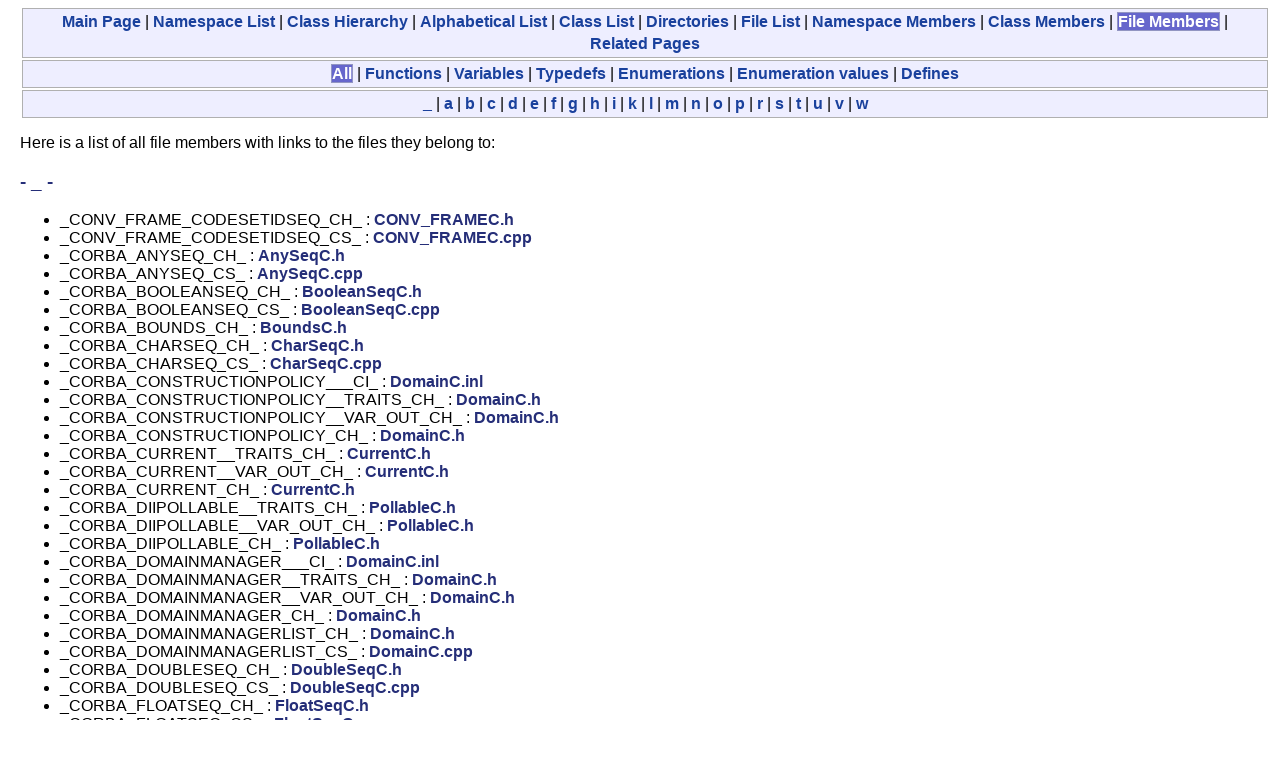

--- FILE ---
content_type: text/html
request_url: https://www.dre.vanderbilt.edu/Doxygen/5.4.4/html/tao/globals.html
body_size: 28654
content:
<!DOCTYPE HTML PUBLIC "-//W3C//DTD HTML 4.01 Transitional//EN">
<html><head><meta http-equiv="Content-Type" content="text/html;charset=iso-8859-1">
<title>TAO: File Members</title>
<link href="doxygen.css" rel="stylesheet" type="text/css">
</head><body>
<!-- Generated by Doxygen 1.3.9.1 -->
<div class="qindex"><a class="qindex" href="index.html">Main&nbsp;Page</a> | <a class="qindex" href="namespaces.html">Namespace List</a> | <a class="qindex" href="hierarchy.html">Class&nbsp;Hierarchy</a> | <a class="qindex" href="classes.html">Alphabetical&nbsp;List</a> | <a class="qindex" href="annotated.html">Class&nbsp;List</a> | <a class="qindex" href="dirs.html">Directories</a> | <a class="qindex" href="files.html">File&nbsp;List</a> | <a class="qindex" href="namespacemembers.html">Namespace&nbsp;Members</a> | <a class="qindex" href="functions.html">Class&nbsp;Members</a> | <a class="qindexHL" href="globals.html">File&nbsp;Members</a> | <a class="qindex" href="pages.html">Related&nbsp;Pages</a></div>
<div class="qindex"><a class="qindexHL" href="globals.html">All</a> | <a class="qindex" href="globals_func.html">Functions</a> | <a class="qindex" href="globals_vars.html">Variables</a> | <a class="qindex" href="globals_type.html">Typedefs</a> | <a class="qindex" href="globals_enum.html">Enumerations</a> | <a class="qindex" href="globals_eval.html">Enumeration&nbsp;values</a> | <a class="qindex" href="globals_defs.html">Defines</a></div>
<div class="qindex"><a class="qindex" href="#index__">_</a> | <a class="qindex" href="#index_a">a</a> | <a class="qindex" href="#index_b">b</a> | <a class="qindex" href="#index_c">c</a> | <a class="qindex" href="#index_d">d</a> | <a class="qindex" href="#index_e">e</a> | <a class="qindex" href="#index_f">f</a> | <a class="qindex" href="#index_g">g</a> | <a class="qindex" href="#index_h">h</a> | <a class="qindex" href="#index_i">i</a> | <a class="qindex" href="#index_k">k</a> | <a class="qindex" href="#index_l">l</a> | <a class="qindex" href="#index_m">m</a> | <a class="qindex" href="#index_n">n</a> | <a class="qindex" href="#index_o">o</a> | <a class="qindex" href="#index_p">p</a> | <a class="qindex" href="#index_r">r</a> | <a class="qindex" href="#index_s">s</a> | <a class="qindex" href="#index_t">t</a> | <a class="qindex" href="#index_u">u</a> | <a class="qindex" href="#index_v">v</a> | <a class="qindex" href="#index_w">w</a></div>

<p>

<p>
Here is a list of all file members with links to the files they belong to:<h3><a class="anchor" name="index__">- _ -</a></h3><ul>
<li>_CONV_FRAME_CODESETIDSEQ_CH_
: <a class="el" href="CONV__FRAMEC_8h.html#a1">CONV_FRAMEC.h</a><li>_CONV_FRAME_CODESETIDSEQ_CS_
: <a class="el" href="CONV__FRAMEC_8cpp.html#a0">CONV_FRAMEC.cpp</a><li>_CORBA_ANYSEQ_CH_
: <a class="el" href="AnySeqC_8h.html#a1">AnySeqC.h</a><li>_CORBA_ANYSEQ_CS_
: <a class="el" href="AnySeqC_8cpp.html#a0">AnySeqC.cpp</a><li>_CORBA_BOOLEANSEQ_CH_
: <a class="el" href="BooleanSeqC_8h.html#a1">BooleanSeqC.h</a><li>_CORBA_BOOLEANSEQ_CS_
: <a class="el" href="BooleanSeqC_8cpp.html#a0">BooleanSeqC.cpp</a><li>_CORBA_BOUNDS_CH_
: <a class="el" href="BoundsC_8h.html#a1">BoundsC.h</a><li>_CORBA_CHARSEQ_CH_
: <a class="el" href="CharSeqC_8h.html#a1">CharSeqC.h</a><li>_CORBA_CHARSEQ_CS_
: <a class="el" href="CharSeqC_8cpp.html#a0">CharSeqC.cpp</a><li>_CORBA_CONSTRUCTIONPOLICY___CI_
: <a class="el" href="DomainC_8inl.html#a1">DomainC.inl</a><li>_CORBA_CONSTRUCTIONPOLICY__TRAITS_CH_
: <a class="el" href="DomainC_8h.html#a7">DomainC.h</a><li>_CORBA_CONSTRUCTIONPOLICY__VAR_OUT_CH_
: <a class="el" href="DomainC_8h.html#a3">DomainC.h</a><li>_CORBA_CONSTRUCTIONPOLICY_CH_
: <a class="el" href="DomainC_8h.html#a4">DomainC.h</a><li>_CORBA_CURRENT__TRAITS_CH_
: <a class="el" href="CurrentC_8h.html#a3">CurrentC.h</a><li>_CORBA_CURRENT__VAR_OUT_CH_
: <a class="el" href="CurrentC_8h.html#a1">CurrentC.h</a><li>_CORBA_CURRENT_CH_
: <a class="el" href="CurrentC_8h.html#a2">CurrentC.h</a><li>_CORBA_DIIPOLLABLE__TRAITS_CH_
: <a class="el" href="PollableC_8h.html#a11">PollableC.h</a><li>_CORBA_DIIPOLLABLE__VAR_OUT_CH_
: <a class="el" href="PollableC_8h.html#a4">PollableC.h</a><li>_CORBA_DIIPOLLABLE_CH_
: <a class="el" href="PollableC_8h.html#a5">PollableC.h</a><li>_CORBA_DOMAINMANAGER___CI_
: <a class="el" href="DomainC_8inl.html#a0">DomainC.inl</a><li>_CORBA_DOMAINMANAGER__TRAITS_CH_
: <a class="el" href="DomainC_8h.html#a6">DomainC.h</a><li>_CORBA_DOMAINMANAGER__VAR_OUT_CH_
: <a class="el" href="DomainC_8h.html#a1">DomainC.h</a><li>_CORBA_DOMAINMANAGER_CH_
: <a class="el" href="DomainC_8h.html#a2">DomainC.h</a><li>_CORBA_DOMAINMANAGERLIST_CH_
: <a class="el" href="DomainC_8h.html#a5">DomainC.h</a><li>_CORBA_DOMAINMANAGERLIST_CS_
: <a class="el" href="DomainC_8cpp.html#a2">DomainC.cpp</a><li>_CORBA_DOUBLESEQ_CH_
: <a class="el" href="DoubleSeqC_8h.html#a1">DoubleSeqC.h</a><li>_CORBA_DOUBLESEQ_CS_
: <a class="el" href="DoubleSeqC_8cpp.html#a0">DoubleSeqC.cpp</a><li>_CORBA_FLOATSEQ_CH_
: <a class="el" href="FloatSeqC_8h.html#a1">FloatSeqC.h</a><li>_CORBA_FLOATSEQ_CS_
: <a class="el" href="FloatSeqC_8cpp.html#a0">FloatSeqC.cpp</a><li>_CORBA_INTERFACEDEF__ARG_TRAITS_CS_
: <a class="el" href="DomainC_8cpp.html#a1">DomainC.cpp</a><li>_CORBA_INVALIDPOLICIES_CH_
: <a class="el" href="PolicyC_8h.html#a2">PolicyC.h</a><li>_CORBA_LONGDOUBLESEQ_CH_
: <a class="el" href="LongDoubleSeqC_8h.html#a1">LongDoubleSeqC.h</a><li>_CORBA_LONGDOUBLESEQ_CS_
: <a class="el" href="LongDoubleSeqC_8cpp.html#a0">LongDoubleSeqC.cpp</a><li>_CORBA_LONGLONGSEQ_CH_
: <a class="el" href="LongLongSeqC_8h.html#a1">LongLongSeqC.h</a><li>_CORBA_LONGLONGSEQ_CS_
: <a class="el" href="LongLongSeqC_8cpp.html#a0">LongLongSeqC.cpp</a><li>_CORBA_LONGSEQ_CH_
: <a class="el" href="LongSeqC_8h.html#a1">LongSeqC.h</a><li>_CORBA_LONGSEQ_CS_
: <a class="el" href="LongSeqC_8cpp.html#a0">LongSeqC.cpp</a><li>_CORBA_OCTETSEQ_CH_
: <a class="el" href="OctetSeqC_8h.html#a1">OctetSeqC.h</a><li>_CORBA_OCTETSEQ_CS_
: <a class="el" href="OctetSeqC_8cpp.html#a0">OctetSeqC.cpp</a><li>_CORBA_ORB_OBJECTIDLIST_CH_
: <a class="el" href="ObjectIdListC_8h.html#a1">ObjectIdListC.h</a><li>_CORBA_ORB_OBJECTIDLIST_CS_
: <a class="el" href="ObjectIdListC_8cpp.html#a0">ObjectIdListC.cpp</a><li>_CORBA_POLICY___CI_
: <a class="el" href="PolicyC_8inl.html#a0">PolicyC.inl</a><li>_CORBA_POLICY__ARG_TRAITS_CS_
: <a class="el" href="PolicyC_8cpp.html#a0">PolicyC.cpp</a>, <a class="el" href="DomainC_8cpp.html#a0">DomainC.cpp</a><li>_CORBA_POLICY__TRAITS_CH_
: <a class="el" href="PolicyC_8h.html#a8">PolicyC.h</a><li>_CORBA_POLICY__VAR_OUT_CH_
: <a class="el" href="Policy__ForwardC_8h.html#a1">Policy_ForwardC.h</a><li>_CORBA_POLICY_CH_
: <a class="el" href="PolicyC_8h.html#a3">PolicyC.h</a><li>_CORBA_POLICYCURRENT__TRAITS_CH_
: <a class="el" href="PolicyC_8h.html#a10">PolicyC.h</a><li>_CORBA_POLICYCURRENT__VAR_OUT_CH_
: <a class="el" href="PolicyC_8h.html#a6">PolicyC.h</a><li>_CORBA_POLICYCURRENT_CH_
: <a class="el" href="PolicyC_8h.html#a7">PolicyC.h</a><li>_CORBA_POLICYERROR_CH_
: <a class="el" href="PolicyC_8h.html#a1">PolicyC.h</a><li>_CORBA_POLICYLIST_CH_
: <a class="el" href="Policy__ForwardC_8h.html#a2">Policy_ForwardC.h</a><li>_CORBA_POLICYLIST_CS_
: <a class="el" href="Policy__ForwardC_8cpp.html#a0">Policy_ForwardC.cpp</a><li>_CORBA_POLICYMANAGER__TRAITS_CH_
: <a class="el" href="PolicyC_8h.html#a9">PolicyC.h</a><li>_CORBA_POLICYMANAGER__VAR_OUT_CH_
: <a class="el" href="PolicyC_8h.html#a4">PolicyC.h</a><li>_CORBA_POLICYMANAGER_CH_
: <a class="el" href="PolicyC_8h.html#a5">PolicyC.h</a><li>_CORBA_POLICYTYPESEQ_CH_
: <a class="el" href="Policy__ForwardC_8h.html#a3">Policy_ForwardC.h</a><li>_CORBA_POLICYTYPESEQ_CS_
: <a class="el" href="Policy__ForwardC_8cpp.html#a1">Policy_ForwardC.cpp</a><li>_CORBA_POLLABLE__TRAITS_CH_
: <a class="el" href="PollableC_8h.html#a10">PollableC.h</a><li>_CORBA_POLLABLE__VAR_OUT_CH_
: <a class="el" href="PollableC_8h.html#a2">PollableC.h</a><li>_CORBA_POLLABLE_CH_
: <a class="el" href="PollableC_8h.html#a3">PollableC.h</a><li>_CORBA_POLLABLESET__TRAITS_CH_
: <a class="el" href="PollableC_8h.html#a9">PollableC.h</a><li>_CORBA_POLLABLESET__VAR_OUT_CH_
: <a class="el" href="PollableC_8h.html#a1">PollableC.h</a><li>_CORBA_POLLABLESET_CH_
: <a class="el" href="PollableC_8h.html#a6">PollableC.h</a><li>_CORBA_POLLABLESET_NOPOSSIBLEPOLLABLE_CH_
: <a class="el" href="PollableC_8h.html#a7">PollableC.h</a><li>_CORBA_POLLABLESET_UNKNOWNPOLLABLE_CH_
: <a class="el" href="PollableC_8h.html#a8">PollableC.h</a><li>_CORBA_SERVICEDETAILSEQ_CH_
: <a class="el" href="ServicesC_8h.html#a2">ServicesC.h</a><li>_CORBA_SERVICEDETAILSEQ_CS_
: <a class="el" href="ServicesC_8cpp.html#a1">ServicesC.cpp</a><li>_CORBA_SERVICEOPTIONSEQ_CH_
: <a class="el" href="ServicesC_8h.html#a1">ServicesC.h</a><li>_CORBA_SERVICEOPTIONSEQ_CS_
: <a class="el" href="ServicesC_8cpp.html#a0">ServicesC.cpp</a><li>_CORBA_SHORTSEQ_CH_
: <a class="el" href="ShortSeqC_8h.html#a1">ShortSeqC.h</a><li>_CORBA_SHORTSEQ_CS_
: <a class="el" href="ShortSeqC_8cpp.html#a0">ShortSeqC.cpp</a><li>_CORBA_STRINGSEQ_CH_
: <a class="el" href="StringSeqC_8h.html#a1">StringSeqC.h</a><li>_CORBA_STRINGSEQ_CS_
: <a class="el" href="StringSeqC_8cpp.html#a0">StringSeqC.cpp</a><li>_CORBA_ULONGLONGSEQ_CH_
: <a class="el" href="ULongLongSeqC_8h.html#a1">ULongLongSeqC.h</a><li>_CORBA_ULONGLONGSEQ_CS_
: <a class="el" href="ULongLongSeqC_8cpp.html#a0">ULongLongSeqC.cpp</a><li>_CORBA_ULONGSEQ_CH_
: <a class="el" href="ULongSeqC_8h.html#a1">ULongSeqC.h</a><li>_CORBA_ULONGSEQ_CS_
: <a class="el" href="ULongSeqC_8cpp.html#a0">ULongSeqC.cpp</a><li>_CORBA_USHORTSEQ_CH_
: <a class="el" href="UShortSeqC_8h.html#a1">UShortSeqC.h</a><li>_CORBA_USHORTSEQ_CS_
: <a class="el" href="UShortSeqC_8cpp.html#a0">UShortSeqC.cpp</a><li>_CORBA_WCHARSEQ_CH_
: <a class="el" href="WCharSeqC_8h.html#a1">WCharSeqC.h</a><li>_CORBA_WCHARSEQ_CS_
: <a class="el" href="WCharSeqC_8cpp.html#a0">WCharSeqC.cpp</a><li>_CORBA_WRONGTRANSACTION_CH_
: <a class="el" href="WrongTransactionC_8h.html#a1">WrongTransactionC.h</a><li>_CORBA_WSTRINGSEQ_CH_
: <a class="el" href="WStringSeqC_8h.html#a1">WStringSeqC.h</a><li>_CORBA_WSTRINGSEQ_CS_
: <a class="el" href="WStringSeqC_8cpp.html#a0">WStringSeqC.cpp</a><li>_DYNAMIC_EXCEPTIONLIST_CH_
: <a class="el" href="DynamicC_8h.html#a2">DynamicC.h</a><li>_DYNAMIC_EXCEPTIONLIST_CS_
: <a class="el" href="DynamicC_8cpp.html#a1">DynamicC.cpp</a><li>_DYNAMIC_PARAMETERLIST_CH_
: <a class="el" href="DynamicC_8h.html#a1">DynamicC.h</a><li>_DYNAMIC_PARAMETERLIST_CS_
: <a class="el" href="DynamicC_8cpp.html#a0">DynamicC.cpp</a><li>_GIOP_TARGETADDRESS_CH_
: <a class="el" href="GIOPC_8h.html#a1">GIOPC.h</a><li>_IIOP_LISTENPOINTLIST_CH_
: <a class="el" href="IIOPC_8h.html#a1">IIOPC.h</a><li>_IIOP_LISTENPOINTLIST_CS_
: <a class="el" href="IIOPC_8cpp.html#a0">IIOPC.cpp</a><li>_IOP_CODEC__TRAITS_CH_
: <a class="el" href="IOP__CodecC_8h.html#a9">IOP_CodecC.h</a><li>_IOP_CODEC__VAR_OUT_CH_
: <a class="el" href="IOP__CodecC_8h.html#a1">IOP_CodecC.h</a><li>_IOP_CODEC_CH_
: <a class="el" href="IOP__CodecC_8h.html#a2">IOP_CodecC.h</a><li>_IOP_CODEC_FORMATMISMATCH_CH_
: <a class="el" href="IOP__CodecC_8h.html#a4">IOP_CodecC.h</a><li>_IOP_CODEC_INVALIDTYPEFORENCODING_CH_
: <a class="el" href="IOP__CodecC_8h.html#a3">IOP_CodecC.h</a><li>_IOP_CODEC_TYPEMISMATCH_CH_
: <a class="el" href="IOP__CodecC_8h.html#a5">IOP_CodecC.h</a><li>_IOP_CODECFACTORY__TRAITS_CH_
: <a class="el" href="IOP__CodecC_8h.html#a10">IOP_CodecC.h</a><li>_IOP_CODECFACTORY__VAR_OUT_CH_
: <a class="el" href="IOP__CodecC_8h.html#a6">IOP_CodecC.h</a><li>_IOP_CODECFACTORY_CH_
: <a class="el" href="IOP__CodecC_8h.html#a7">IOP_CodecC.h</a><li>_IOP_CODECFACTORY_UNKNOWNENCODING_CH_
: <a class="el" href="IOP__CodecC_8h.html#a8">IOP_CodecC.h</a><li>_IOP_MULTIPLECOMPONENTPROFILE_CH_
: <a class="el" href="IOP__IORC_8h.html#a2">IOP_IORC.h</a><li>_IOP_MULTIPLECOMPONENTPROFILE_CS_
: <a class="el" href="IOP__IORC_8cpp.html#a1">IOP_IORC.cpp</a><li>_IOP_SERVICECONTEXTLIST_CH_
: <a class="el" href="IOP__IORC_8h.html#a5">IOP_IORC.h</a><li>_IOP_SERVICECONTEXTLIST_CS_
: <a class="el" href="IOP__IORC_8cpp.html#a4">IOP_IORC.cpp</a><li>_IOP_TAGGEDCOMPONENTLIST_CH_
: <a class="el" href="IOP__IORC_8h.html#a3">IOP_IORC.h</a><li>_IOP_TAGGEDCOMPONENTLIST_CS_
: <a class="el" href="IOP__IORC_8cpp.html#a2">IOP_IORC.cpp</a><li>_IOP_TAGGEDCOMPONENTSEQ_CH_
: <a class="el" href="IOP__IORC_8h.html#a4">IOP_IORC.h</a><li>_IOP_TAGGEDCOMPONENTSEQ_CS_
: <a class="el" href="IOP__IORC_8cpp.html#a3">IOP_IORC.cpp</a><li>_IOP_TAGGEDPROFILESEQ_CH_
: <a class="el" href="IOP__IORC_8h.html#a1">IOP_IORC.h</a><li>_IOP_TAGGEDPROFILESEQ_CS_
: <a class="el" href="IOP__IORC_8cpp.html#a0">IOP_IORC.cpp</a><li>_MESSAGING_POLICYVALUESEQ_CH_
: <a class="el" href="Messaging__PolicyValueC_8h.html#a1">Messaging_PolicyValueC.h</a><li>_MESSAGING_POLICYVALUESEQ_CS_
: <a class="el" href="Messaging__PolicyValueC_8cpp.html#a0">Messaging_PolicyValueC.cpp</a><li>_oc_CONV_FRAME_CodeSetComponent
: <a class="el" href="CONV__FRAMEA_8cpp.html#a4">CONV_FRAMEA.cpp</a><li>_oc_CONV_FRAME_CodeSetComponentInfo
: <a class="el" href="CONV__FRAMEA_8cpp.html#a6">CONV_FRAMEA.cpp</a><li>_oc_CONV_FRAME_CodeSetContext
: <a class="el" href="CONV__FRAMEA_8cpp.html#a8">CONV_FRAMEA.cpp</a><li>_oc_CONV_FRAME_CodeSetId
: <a class="el" href="CONV__FRAMEA_8cpp.html#a0">CONV_FRAMEA.cpp</a><li>_oc_CONV_FRAME_CodeSetIdSeq
: <a class="el" href="CONV__FRAMEA_8cpp.html#a2">CONV_FRAMEA.cpp</a><li>_oc_CORBA_AnySeq
: <a class="el" href="AnySeqA_8cpp.html#a0">AnySeqA.cpp</a><li>_oc_CORBA_BooleanSeq
: <a class="el" href="BooleanSeqA_8cpp.html#a0">BooleanSeqA.cpp</a><li>_oc_CORBA_Bounds
: <a class="el" href="BoundsC_8cpp.html#a0">BoundsC.cpp</a><li>_oc_CORBA_CharSeq
: <a class="el" href="CharSeqA_8cpp.html#a0">CharSeqA.cpp</a><li>_oc_CORBA_ConstructionPolicy
: <a class="el" href="DomainA_8cpp.html#a2">DomainA.cpp</a><li>_oc_CORBA_Current
: <a class="el" href="CurrentA_8cpp.html#a0">CurrentA.cpp</a><li>_oc_CORBA_DomainManager
: <a class="el" href="DomainA_8cpp.html#a0">DomainA.cpp</a><li>_oc_CORBA_DomainManagerList
: <a class="el" href="DomainA_8cpp.html#a4">DomainA.cpp</a><li>_oc_CORBA_DoubleSeq
: <a class="el" href="DoubleSeqA_8cpp.html#a0">DoubleSeqA.cpp</a><li>_oc_CORBA_Flags
: <a class="el" href="orb__typesA_8cpp.html#a2">orb_typesA.cpp</a><li>_oc_CORBA_FloatSeq
: <a class="el" href="FloatSeqA_8cpp.html#a0">FloatSeqA.cpp</a><li>_oc_CORBA_Identifier
: <a class="el" href="orb__typesA_8cpp.html#a4">orb_typesA.cpp</a><li>_oc_CORBA_InvalidPolicies
: <a class="el" href="PolicyC_8cpp.html#a3">PolicyC.cpp</a><li>_oc_CORBA_LongDoubleSeq
: <a class="el" href="LongDoubleSeqA_8cpp.html#a0">LongDoubleSeqA.cpp</a><li>_oc_CORBA_LongLongSeq
: <a class="el" href="LongLongSeqA_8cpp.html#a0">LongLongSeqA.cpp</a><li>_oc_CORBA_LongSeq
: <a class="el" href="LongSeqA_8cpp.html#a0">LongSeqA.cpp</a><li>_oc_CORBA_OctetSeq
: <a class="el" href="OctetSeqA_8cpp.html#a0">OctetSeqA.cpp</a><li>_oc_CORBA_ORB_ObjectId
: <a class="el" href="ObjectIdListA_8cpp.html#a0">ObjectIdListA.cpp</a><li>_oc_CORBA_ORB_ObjectIdList
: <a class="el" href="ObjectIdListA_8cpp.html#a2">ObjectIdListA.cpp</a><li>_oc_CORBA_ORBid
: <a class="el" href="orb__typesA_8cpp.html#a0">orb_typesA.cpp</a><li>_oc_CORBA_Policy
: <a class="el" href="PolicyA_8cpp.html#a2">PolicyA.cpp</a><li>_oc_CORBA_PolicyCurrent
: <a class="el" href="PolicyA_8cpp.html#a6">PolicyA.cpp</a><li>_oc_CORBA_PolicyError
: <a class="el" href="PolicyC_8cpp.html#a1">PolicyC.cpp</a><li>_oc_CORBA_PolicyErrorCode
: <a class="el" href="PolicyA_8cpp.html#a0">PolicyA.cpp</a><li>_oc_CORBA_PolicyList
: <a class="el" href="Policy__ForwardA_8cpp.html#a2">Policy_ForwardA.cpp</a><li>_oc_CORBA_PolicyManager
: <a class="el" href="PolicyA_8cpp.html#a4">PolicyA.cpp</a><li>_oc_CORBA_PolicyType
: <a class="el" href="Policy__ForwardA_8cpp.html#a0">Policy_ForwardA.cpp</a><li>_oc_CORBA_PolicyTypeSeq
: <a class="el" href="Policy__ForwardA_8cpp.html#a4">Policy_ForwardA.cpp</a><li>_oc_CORBA_RepositoryId
: <a class="el" href="orb__typesA_8cpp.html#a6">orb_typesA.cpp</a><li>_oc_CORBA_ServiceDetail
: <a class="el" href="ServicesA_8cpp.html#a6">ServicesA.cpp</a><li>_oc_CORBA_ServiceDetailSeq
: <a class="el" href="ServicesA_8cpp.html#a10">ServicesA.cpp</a><li>_oc_CORBA_ServiceDetailType
: <a class="el" href="ServicesA_8cpp.html#a4">ServicesA.cpp</a><li>_oc_CORBA_ServiceInformation
: <a class="el" href="ServicesA_8cpp.html#a12">ServicesA.cpp</a><li>_oc_CORBA_ServiceOption
: <a class="el" href="ServicesA_8cpp.html#a2">ServicesA.cpp</a><li>_oc_CORBA_ServiceOptionSeq
: <a class="el" href="ServicesA_8cpp.html#a8">ServicesA.cpp</a><li>_oc_CORBA_ServiceType
: <a class="el" href="ServicesA_8cpp.html#a0">ServicesA.cpp</a><li>_oc_CORBA_SetOverrideType
: <a class="el" href="Policy__ForwardA_8cpp.html#a6">Policy_ForwardA.cpp</a><li>_oc_CORBA_ShortSeq
: <a class="el" href="ShortSeqA_8cpp.html#a0">ShortSeqA.cpp</a><li>_oc_CORBA_StringSeq
: <a class="el" href="StringSeqA_8cpp.html#a0">StringSeqA.cpp</a><li>_oc_CORBA_ULongLongSeq
: <a class="el" href="ULongLongSeqA_8cpp.html#a0">ULongLongSeqA.cpp</a><li>_oc_CORBA_ULongSeq
: <a class="el" href="ULongSeqA_8cpp.html#a0">ULongSeqA.cpp</a><li>_oc_CORBA_UShortSeq
: <a class="el" href="UShortSeqA_8cpp.html#a0">UShortSeqA.cpp</a><li>_oc_CORBA_WCharSeq
: <a class="el" href="WCharSeqA_8cpp.html#a0">WCharSeqA.cpp</a><li>_oc_CORBA_WrongTransaction
: <a class="el" href="WrongTransactionC_8cpp.html#a0">WrongTransactionC.cpp</a><li>_oc_CORBA_WStringSeq
: <a class="el" href="WStringSeqA_8cpp.html#a0">WStringSeqA.cpp</a><li>_oc_Dynamic_ContextList
: <a class="el" href="DynamicA_8cpp.html#a2">DynamicA.cpp</a><li>_oc_Dynamic_ExceptionList
: <a class="el" href="DynamicA_8cpp.html#a4">DynamicA.cpp</a><li>_oc_Dynamic_Parameter
: <a class="el" href="Dynamic__ParameterA_8cpp.html#a0">Dynamic_ParameterA.cpp</a><li>_oc_Dynamic_ParameterList
: <a class="el" href="DynamicA_8cpp.html#a0">DynamicA.cpp</a><li>_oc_Dynamic_RequestContext
: <a class="el" href="DynamicA_8cpp.html#a6">DynamicA.cpp</a><li>_oc_GIOP_AddressingDisposition
: <a class="el" href="GIOPA_8cpp.html#a0">GIOPA.cpp</a><li>_oc_GIOP_IORAddressingInfo
: <a class="el" href="GIOPA_8cpp.html#a4">GIOPA.cpp</a><li>_oc_GIOP_TargetAddress
: <a class="el" href="GIOPA_8cpp.html#a6">GIOPA.cpp</a><li>_oc_GIOP_Version
: <a class="el" href="GIOPA_8cpp.html#a2">GIOPA.cpp</a><li>_oc_IIOP_BiDirIIOPServiceContext
: <a class="el" href="IIOPA_8cpp.html#a4">IIOPA.cpp</a><li>_oc_IIOP_ListenPoint
: <a class="el" href="IIOPA_8cpp.html#a0">IIOPA.cpp</a><li>_oc_IIOP_ListenPointList
: <a class="el" href="IIOPA_8cpp.html#a2">IIOPA.cpp</a><li>_oc_IOP_Codec
: <a class="el" href="IOP__CodecC_8cpp.html#a4">IOP_CodecC.cpp</a><li>_oc_IOP_Codec_FormatMismatch
: <a class="el" href="IOP__CodecC_8cpp.html#a2">IOP_CodecC.cpp</a><li>_oc_IOP_Codec_InvalidTypeForEncoding
: <a class="el" href="IOP__CodecC_8cpp.html#a1">IOP_CodecC.cpp</a><li>_oc_IOP_Codec_TypeMismatch
: <a class="el" href="IOP__CodecC_8cpp.html#a3">IOP_CodecC.cpp</a><li>_oc_IOP_CodecFactory
: <a class="el" href="IOP__CodecA_8cpp.html#a4">IOP_CodecA.cpp</a><li>_oc_IOP_CodecFactory_UnknownEncoding
: <a class="el" href="IOP__CodecC_8cpp.html#a7">IOP_CodecC.cpp</a><li>_oc_IOP_ComponentId
: <a class="el" href="IOP__IORA_8cpp.html#a8">IOP_IORA.cpp</a><li>_oc_IOP_Encoding
: <a class="el" href="IOP__CodecA_8cpp.html#a2">IOP_CodecA.cpp</a><li>_oc_IOP_EncodingFormat
: <a class="el" href="IOP__CodecA_8cpp.html#a0">IOP_CodecA.cpp</a><li>_oc_IOP_IOR
: <a class="el" href="IOP__IORA_8cpp.html#a6">IOP_IORA.cpp</a><li>_oc_IOP_MultipleComponentProfile
: <a class="el" href="IOP__IORA_8cpp.html#a12">IOP_IORA.cpp</a><li>_oc_IOP_ProfileId
: <a class="el" href="IOP__IORA_8cpp.html#a0">IOP_IORA.cpp</a><li>_oc_IOP_ServiceContext
: <a class="el" href="IOP__IORA_8cpp.html#a20">IOP_IORA.cpp</a><li>_oc_IOP_ServiceContextList
: <a class="el" href="IOP__IORA_8cpp.html#a22">IOP_IORA.cpp</a><li>_oc_IOP_ServiceId
: <a class="el" href="IOP__IORA_8cpp.html#a18">IOP_IORA.cpp</a><li>_oc_IOP_TaggedComponent
: <a class="el" href="IOP__IORA_8cpp.html#a10">IOP_IORA.cpp</a><li>_oc_IOP_TaggedComponentList
: <a class="el" href="IOP__IORA_8cpp.html#a14">IOP_IORA.cpp</a><li>_oc_IOP_TaggedComponentSeq
: <a class="el" href="IOP__IORA_8cpp.html#a16">IOP_IORA.cpp</a><li>_oc_IOP_TaggedProfile
: <a class="el" href="IOP__IORA_8cpp.html#a2">IOP_IORA.cpp</a><li>_oc_IOP_TaggedProfileSeq
: <a class="el" href="IOP__IORA_8cpp.html#a4">IOP_IORA.cpp</a><li>_oc_Messaging_PolicyValue
: <a class="el" href="Messaging__PolicyValueA_8cpp.html#a0">Messaging_PolicyValueA.cpp</a><li>_oc_Messaging_PolicyValueSeq
: <a class="el" href="Messaging__PolicyValueA_8cpp.html#a2">Messaging_PolicyValueA.cpp</a><li>_oc_PortableInterceptor_AdapterManagerId
: <a class="el" href="PI__ForwardC_8cpp.html#a8">PI_ForwardC.cpp</a><li>_oc_PortableInterceptor_AdapterName
: <a class="el" href="PI__ForwardC_8cpp.html#a4">PI_ForwardC.cpp</a><li>_oc_PortableInterceptor_AdapterState
: <a class="el" href="PI__ForwardC_8cpp.html#a10">PI_ForwardC.cpp</a><li>_oc_PortableInterceptor_ClientRequestInfo
: <a class="el" href="PortableInterceptorA_8cpp.html#a10">PortableInterceptorA.cpp</a><li>_oc_PortableInterceptor_ClientRequestInterceptor
: <a class="el" href="PortableInterceptorA_8cpp.html#a14">PortableInterceptorA.cpp</a><li>_oc_PortableInterceptor_Current
: <a class="el" href="PortableInterceptorA_8cpp.html#a6">PortableInterceptorA.cpp</a><li>_oc_PortableInterceptor_ForwardRequest
: <a class="el" href="PortableInterceptorC_8cpp.html#a0">PortableInterceptorC.cpp</a><li>_oc_PortableInterceptor_Interceptor
: <a class="el" href="PortableInterceptorA_8cpp.html#a0">PortableInterceptorA.cpp</a><li>_oc_PortableInterceptor_InvalidSlot
: <a class="el" href="PortableInterceptorC_8cpp.html#a2">PortableInterceptorC.cpp</a><li>_oc_PortableInterceptor_ObjectId
: <a class="el" href="PI__ForwardC_8cpp.html#a6">PI_ForwardC.cpp</a><li>_oc_PortableInterceptor_ORBId
: <a class="el" href="PI__ForwardC_8cpp.html#a2">PI_ForwardC.cpp</a><li>_oc_PortableInterceptor_ORBInitializer
: <a class="el" href="PortableInterceptorA_8cpp.html#a23">PortableInterceptorA.cpp</a><li>_oc_PortableInterceptor_ORBInitInfo
: <a class="el" href="PortableInterceptorA_8cpp.html#a21">PortableInterceptorA.cpp</a><li>_oc_PortableInterceptor_ORBInitInfo_DuplicateName
: <a class="el" href="PortableInterceptorC_8cpp.html#a4">PortableInterceptorC.cpp</a><li>_oc_PortableInterceptor_ORBInitInfo_InvalidName
: <a class="el" href="PortableInterceptorC_8cpp.html#a5">PortableInterceptorC.cpp</a><li>_oc_PortableInterceptor_ORBInitInfo_ObjectId
: <a class="el" href="PortableInterceptorA_8cpp.html#a20">PortableInterceptorA.cpp</a><li>_oc_PortableInterceptor_PolicyFactory
: <a class="el" href="PortableInterceptorA_8cpp.html#a18">PortableInterceptorA.cpp</a><li>_oc_PortableInterceptor_ReplyStatus
: <a class="el" href="PortableInterceptorA_8cpp.html#a2">PortableInterceptorA.cpp</a><li>_oc_PortableInterceptor_RequestInfo
: <a class="el" href="PortableInterceptorA_8cpp.html#a8">PortableInterceptorA.cpp</a><li>_oc_PortableInterceptor_ServerId
: <a class="el" href="PI__ForwardC_8cpp.html#a0">PI_ForwardC.cpp</a><li>_oc_PortableInterceptor_ServerRequestInfo
: <a class="el" href="PortableInterceptorA_8cpp.html#a12">PortableInterceptorA.cpp</a><li>_oc_PortableInterceptor_ServerRequestInterceptor
: <a class="el" href="PortableInterceptorA_8cpp.html#a16">PortableInterceptorA.cpp</a><li>_oc_PortableInterceptor_SlotId
: <a class="el" href="PortableInterceptorA_8cpp.html#a4">PortableInterceptorA.cpp</a><li>_oc_TAO_BufferingConstraint
: <a class="el" href="TAOA_8cpp.html#a2">TAOA.cpp</a><li>_oc_TAO_BufferingConstraintMode
: <a class="el" href="TAOA_8cpp.html#a0">TAOA.cpp</a><li>_oc_TAO_BufferingConstraintPolicy
: <a class="el" href="TAOA_8cpp.html#a4">TAOA.cpp</a><li>_oc_TAO_IIOP_Endpoint_Info
: <a class="el" href="IIOP__EndpointsA_8cpp.html#a0">IIOP_EndpointsA.cpp</a><li>_oc_TAO_IIOPEndpointSequence
: <a class="el" href="IIOP__EndpointsA_8cpp.html#a2">IIOP_EndpointsA.cpp</a><li>_oc_TimeBase_InaccuracyT
: <a class="el" href="TimeBaseA_8cpp.html#a2">TimeBaseA.cpp</a><li>_oc_TimeBase_IntervalT
: <a class="el" href="TimeBaseA_8cpp.html#a8">TimeBaseA.cpp</a><li>_oc_TimeBase_TdfT
: <a class="el" href="TimeBaseA_8cpp.html#a4">TimeBaseA.cpp</a><li>_oc_TimeBase_TimeT
: <a class="el" href="TimeBaseA_8cpp.html#a0">TimeBaseA.cpp</a><li>_oc_TimeBase_UtcT
: <a class="el" href="TimeBaseA_8cpp.html#a6">TimeBaseA.cpp</a><li>_PORTABLEINTERCEPTOR_CLIENTREQUESTINFO__TRAITS_CH_
: <a class="el" href="PortableInterceptorC_8h.html#a29">PortableInterceptorC.h</a><li>_PORTABLEINTERCEPTOR_CLIENTREQUESTINFO__VAR_OUT_CH_
: <a class="el" href="PortableInterceptorC_8h.html#a9">PortableInterceptorC.h</a><li>_PORTABLEINTERCEPTOR_CLIENTREQUESTINFO_CH_
: <a class="el" href="PortableInterceptorC_8h.html#a10">PortableInterceptorC.h</a><li>_PORTABLEINTERCEPTOR_CLIENTREQUESTINTERCEPTOR__TRAITS_CH_
: <a class="el" href="PortableInterceptorC_8h.html#a31">PortableInterceptorC.h</a><li>_PORTABLEINTERCEPTOR_CLIENTREQUESTINTERCEPTOR__VAR_OUT_CH_
: <a class="el" href="PortableInterceptorC_8h.html#a13">PortableInterceptorC.h</a><li>_PORTABLEINTERCEPTOR_CLIENTREQUESTINTERCEPTOR_CH_
: <a class="el" href="PortableInterceptorC_8h.html#a14">PortableInterceptorC.h</a><li>_PORTABLEINTERCEPTOR_CURRENT__TRAITS_CH_
: <a class="el" href="PortableInterceptorC_8h.html#a27">PortableInterceptorC.h</a><li>_PORTABLEINTERCEPTOR_CURRENT__VAR_OUT_CH_
: <a class="el" href="PortableInterceptorC_8h.html#a5">PortableInterceptorC.h</a><li>_PORTABLEINTERCEPTOR_CURRENT_CH_
: <a class="el" href="PortableInterceptorC_8h.html#a6">PortableInterceptorC.h</a><li>_PORTABLEINTERCEPTOR_FORWARDREQUEST_CH_
: <a class="el" href="PortableInterceptorC_8h.html#a3">PortableInterceptorC.h</a><li>_PORTABLEINTERCEPTOR_INTERCEPTOR__TRAITS_CH_
: <a class="el" href="PortableInterceptorC_8h.html#a26">PortableInterceptorC.h</a><li>_PORTABLEINTERCEPTOR_INTERCEPTOR__VAR_OUT_CH_
: <a class="el" href="PortableInterceptorC_8h.html#a1">PortableInterceptorC.h</a><li>_PORTABLEINTERCEPTOR_INTERCEPTOR_CH_
: <a class="el" href="PortableInterceptorC_8h.html#a2">PortableInterceptorC.h</a><li>_PORTABLEINTERCEPTOR_INVALIDSLOT_CH_
: <a class="el" href="PortableInterceptorC_8h.html#a4">PortableInterceptorC.h</a><li>_PORTABLEINTERCEPTOR_IORINTERCEPTOR__VAR_OUT_CH_
: <a class="el" href="PortableInterceptorC_8h.html#a19">PortableInterceptorC.h</a><li>_PORTABLEINTERCEPTOR_ORBINITIALIZER__TRAITS_CH_
: <a class="el" href="PortableInterceptorC_8h.html#a35">PortableInterceptorC.h</a><li>_PORTABLEINTERCEPTOR_ORBINITIALIZER__VAR_OUT_CH_
: <a class="el" href="PortableInterceptorC_8h.html#a24">PortableInterceptorC.h</a><li>_PORTABLEINTERCEPTOR_ORBINITIALIZER_CH_
: <a class="el" href="PortableInterceptorC_8h.html#a25">PortableInterceptorC.h</a><li>_PORTABLEINTERCEPTOR_ORBINITINFO__TRAITS_CH_
: <a class="el" href="PortableInterceptorC_8h.html#a34">PortableInterceptorC.h</a><li>_PORTABLEINTERCEPTOR_ORBINITINFO__VAR_OUT_CH_
: <a class="el" href="PortableInterceptorC_8h.html#a20">PortableInterceptorC.h</a><li>_PORTABLEINTERCEPTOR_ORBINITINFO_CH_
: <a class="el" href="PortableInterceptorC_8h.html#a21">PortableInterceptorC.h</a><li>_PORTABLEINTERCEPTOR_ORBINITINFO_DUPLICATENAME_CH_
: <a class="el" href="PortableInterceptorC_8h.html#a22">PortableInterceptorC.h</a><li>_PORTABLEINTERCEPTOR_ORBINITINFO_INVALIDNAME_CH_
: <a class="el" href="PortableInterceptorC_8h.html#a23">PortableInterceptorC.h</a><li>_PORTABLEINTERCEPTOR_POLICYFACTORY__TRAITS_CH_
: <a class="el" href="PortableInterceptorC_8h.html#a33">PortableInterceptorC.h</a><li>_PORTABLEINTERCEPTOR_POLICYFACTORY__VAR_OUT_CH_
: <a class="el" href="PortableInterceptorC_8h.html#a17">PortableInterceptorC.h</a><li>_PORTABLEINTERCEPTOR_POLICYFACTORY_CH_
: <a class="el" href="PortableInterceptorC_8h.html#a18">PortableInterceptorC.h</a><li>_PORTABLEINTERCEPTOR_REQUESTINFO__TRAITS_CH_
: <a class="el" href="PortableInterceptorC_8h.html#a28">PortableInterceptorC.h</a><li>_PORTABLEINTERCEPTOR_REQUESTINFO__VAR_OUT_CH_
: <a class="el" href="PortableInterceptorC_8h.html#a7">PortableInterceptorC.h</a><li>_PORTABLEINTERCEPTOR_REQUESTINFO_CH_
: <a class="el" href="PortableInterceptorC_8h.html#a8">PortableInterceptorC.h</a><li>_PORTABLEINTERCEPTOR_SERVERREQUESTINFO__TRAITS_CH_
: <a class="el" href="PortableInterceptorC_8h.html#a30">PortableInterceptorC.h</a><li>_PORTABLEINTERCEPTOR_SERVERREQUESTINFO__VAR_OUT_CH_
: <a class="el" href="PortableInterceptorC_8h.html#a11">PortableInterceptorC.h</a><li>_PORTABLEINTERCEPTOR_SERVERREQUESTINFO_CH_
: <a class="el" href="PortableInterceptorC_8h.html#a12">PortableInterceptorC.h</a><li>_PORTABLEINTERCEPTOR_SERVERREQUESTINTERCEPTOR__TRAITS_CH_
: <a class="el" href="PortableInterceptorC_8h.html#a32">PortableInterceptorC.h</a><li>_PORTABLEINTERCEPTOR_SERVERREQUESTINTERCEPTOR__VAR_OUT_CH_
: <a class="el" href="PortableInterceptorC_8h.html#a15">PortableInterceptorC.h</a><li>_PORTABLEINTERCEPTOR_SERVERREQUESTINTERCEPTOR_CH_
: <a class="el" href="PortableInterceptorC_8h.html#a16">PortableInterceptorC.h</a><li>_TAO_BUFFERINGCONSTRAINTPOLICY__TRAITS_CH_
: <a class="el" href="TAOC_8h.html#a3">TAOC.h</a><li>_TAO_BUFFERINGCONSTRAINTPOLICY__VAR_OUT_CH_
: <a class="el" href="TAOC_8h.html#a1">TAOC.h</a><li>_TAO_BUFFERINGCONSTRAINTPOLICY_CH_
: <a class="el" href="TAOC_8h.html#a2">TAOC.h</a><li>_TAO_IIOPENDPOINTSEQUENCE_CH_
: <a class="el" href="IIOP__EndpointsC_8h.html#a1">IIOP_EndpointsC.h</a><li>_TAO_IIOPENDPOINTSEQUENCE_CS_
: <a class="el" href="IIOP__EndpointsC_8cpp.html#a0">IIOP_EndpointsC.cpp</a><li>_TAO_Object_Proxy_Broker_Factory_function_pointer
: <a class="el" href="Object_8h.html#a2">Object.h</a>, <a class="el" href="Object_8cpp.html#a3">Object.cpp</a><li>_TAO_OBJECTKEY_CH_
: <a class="el" href="Object__KeyC_8h.html#a1">Object_KeyC.h</a><li>_TAO_OBJECTKEY_CS_
: <a class="el" href="Object__KeyC_8cpp.html#a0">Object_KeyC.cpp</a><li>_tc_AdapterManagerId
: <a class="el" href="namespacePortableInterceptor.html#a17">PI_ForwardC.cpp</a><li>_tc_AdapterName
: <a class="el" href="namespacePortableInterceptor.html#a15">PI_ForwardC.cpp</a><li>_tc_AdapterState
: <a class="el" href="namespacePortableInterceptor.html#a18">PI_ForwardC.cpp</a><li>_tc_AddressingDisposition
: <a class="el" href="namespaceGIOP.html#a4">GIOPA.cpp</a><li>_tc_any
: <a class="el" href="namespaceCORBA.html#a263">TC_Constants_Forward.h</a><li>_tc_AnySeq
: <a class="el" href="namespaceCORBA.html#a8">AnySeqA.cpp</a><li>_tc_BiDirIIOPServiceContext
: <a class="el" href="namespaceIIOP.html#a3">IIOPA.cpp</a><li>_tc_boolean
: <a class="el" href="namespaceCORBA.html#a260">TC_Constants_Forward.h</a><li>_tc_BooleanSeq
: <a class="el" href="namespaceCORBA.html#a39">BooleanSeqA.cpp</a><li>_tc_Bounds
: <a class="el" href="namespaceCORBA.html#a42">BoundsC.cpp</a><li>_tc_BufferingConstraint
: <a class="el" href="namespaceTAO.html#a46">TAOA.cpp</a><li>_tc_BufferingConstraintMode
: <a class="el" href="namespaceTAO.html#a45">TAOA.cpp</a><li>_tc_BufferingConstraintPolicy
: <a class="el" href="namespaceTAO.html#a47">TAOA.cpp</a><li>_tc_char
: <a class="el" href="namespaceCORBA.html#a261">TC_Constants_Forward.h</a><li>_tc_CharSeq
: <a class="el" href="namespaceCORBA.html#a44">CharSeqA.cpp</a><li>_tc_ClientRequestInfo
: <a class="el" href="namespacePortableInterceptor.html#a49">PortableInterceptorA.cpp</a><li>_tc_ClientRequestInterceptor
: <a class="el" href="namespacePortableInterceptor.html#a51">PortableInterceptorA.cpp</a><li>_tc_Codec
: <a class="el" href="namespaceIOP.html#a5">IOP_CodecC.cpp</a><li>_tc_CodecFactory
: <a class="el" href="namespaceIOP.html#a4">IOP_CodecA.cpp</a><li>_tc_CodeSetComponent
: <a class="el" href="namespaceCONV__FRAME.html#a4">CONV_FRAMEA.cpp</a><li>_tc_CodeSetComponentInfo
: <a class="el" href="namespaceCONV__FRAME.html#a5">CONV_FRAMEA.cpp</a><li>_tc_CodeSetContext
: <a class="el" href="namespaceCONV__FRAME.html#a6">CONV_FRAMEA.cpp</a><li>_tc_CodeSetId
: <a class="el" href="namespaceCONV__FRAME.html#a2">CONV_FRAMEA.cpp</a><li>_tc_CodeSetIdSeq
: <a class="el" href="namespaceCONV__FRAME.html#a3">CONV_FRAMEA.cpp</a><li>_tc_ComponentId
: <a class="el" href="namespaceIOP.html#a58">IOP_IORA.cpp</a><li>_tc_ConstructionPolicy
: <a class="el" href="namespaceCORBA.html#a59">DomainA.cpp</a><li>_tc_ContextList
: <a class="el" href="namespaceDynamic.html#a9">DynamicA.cpp</a><li>_tc_Current
: <a class="el" href="namespacePortableInterceptor.html#a47">PortableInterceptorA.cpp</a>, <a class="el" href="namespaceCORBA.html#a52">CurrentA.cpp</a><li>_tc_DomainManager
: <a class="el" href="namespaceCORBA.html#a58">DomainA.cpp</a><li>_tc_DomainManagerList
: <a class="el" href="namespaceCORBA.html#a60">DomainA.cpp</a><li>_tc_double
: <a class="el" href="namespaceCORBA.html#a259">TC_Constants_Forward.h</a><li>_tc_DoubleSeq
: <a class="el" href="namespaceCORBA.html#a72">DoubleSeqA.cpp</a><li>_tc_Encoding
: <a class="el" href="namespaceIOP.html#a3">IOP_CodecA.cpp</a><li>_tc_EncodingFormat
: <a class="el" href="namespaceIOP.html#a2">IOP_CodecA.cpp</a><li>_tc_exception_type
: <a class="el" href="namespaceCORBA.html#a82">Exception.h</a><li>_tc_ExceptionList
: <a class="el" href="namespaceDynamic.html#a10">DynamicA.cpp</a><li>_tc_Flags
: <a class="el" href="namespaceCORBA.html#a157">orb_typesA.cpp</a><li>_tc_float
: <a class="el" href="namespaceCORBA.html#a258">TC_Constants_Forward.h</a><li>_tc_FloatSeq
: <a class="el" href="namespaceCORBA.html#a87">FloatSeqA.cpp</a><li>_tc_ForwardRequest
: <a class="el" href="namespacePortableInterceptor.html#a56">PortableInterceptorC.cpp</a><li>_tc_Identifier
: <a class="el" href="namespaceCORBA.html#a158">orb_typesA.cpp</a><li>_tc_IIOP_Endpoint_Info
: <a class="el" href="namespaceTAO.html#a7">IIOP_EndpointsA.cpp</a><li>_tc_IIOPEndpointSequence
: <a class="el" href="namespaceTAO.html#a8">IIOP_EndpointsA.cpp</a><li>_tc_InaccuracyT
: <a class="el" href="namespaceTimeBase.html#a4">TimeBaseA.cpp</a><li>_tc_Interceptor
: <a class="el" href="namespacePortableInterceptor.html#a44">PortableInterceptorA.cpp</a><li>_tc_IntervalT
: <a class="el" href="namespaceTimeBase.html#a7">TimeBaseA.cpp</a><li>_tc_InvalidPolicies
: <a class="el" href="namespaceCORBA.html#a200">PolicyC.cpp</a><li>_tc_InvalidSlot
: <a class="el" href="namespacePortableInterceptor.html#a57">PortableInterceptorC.cpp</a><li>_tc_IOR
: <a class="el" href="namespaceIOP.html#a57">IOP_IORA.cpp</a><li>_tc_IORAddressingInfo
: <a class="el" href="namespaceGIOP.html#a6">GIOPA.cpp</a><li>_tc_ListenPoint
: <a class="el" href="namespaceIIOP.html#a1">IIOPA.cpp</a><li>_tc_ListenPointList
: <a class="el" href="namespaceIIOP.html#a2">IIOPA.cpp</a><li>_tc_long
: <a class="el" href="namespaceCORBA.html#a255">TC_Constants_Forward.h</a><li>_tc_longdouble
: <a class="el" href="namespaceCORBA.html#a270">TC_Constants_Forward.h</a><li>_tc_LongDoubleSeq
: <a class="el" href="namespaceCORBA.html#a94">LongDoubleSeqA.cpp</a><li>_tc_longlong
: <a class="el" href="namespaceCORBA.html#a268">TC_Constants_Forward.h</a><li>_tc_LongLongSeq
: <a class="el" href="namespaceCORBA.html#a98">LongLongSeqA.cpp</a><li>_tc_LongSeq
: <a class="el" href="namespaceCORBA.html#a102">LongSeqA.cpp</a><li>_tc_MultipleComponentProfile
: <a class="el" href="namespaceIOP.html#a60">IOP_IORA.cpp</a><li>_tc_NamedValue
: <a class="el" href="namespaceCORBA.html#a273">TC_Constants_Forward.h</a><li>_tc_null
: <a class="el" href="namespaceCORBA.html#a252">TC_Constants_Forward.h</a><li>_tc_Object
: <a class="el" href="namespaceCORBA.html#a266">TC_Constants_Forward.h</a><li>_tc_ObjectId
: <a class="el" href="namespacePortableInterceptor.html#a16">PI_ForwardC.cpp</a><li>_tc_octet
: <a class="el" href="namespaceCORBA.html#a262">TC_Constants_Forward.h</a><li>_tc_OctetSeq
: <a class="el" href="namespaceCORBA.html#a141">OctetSeqA.cpp</a><li>_tc_ORB_ObjectId
: <a class="el" href="namespaceCORBA.html#a124">ObjectIdListA.cpp</a><li>_tc_ORB_ObjectIdList
: <a class="el" href="namespaceCORBA.html#a125">ObjectIdListA.cpp</a><li>_tc_ORBid
: <a class="el" href="namespaceCORBA.html#a156">orb_typesA.cpp</a><li>_tc_ORBId
: <a class="el" href="namespacePortableInterceptor.html#a14">PI_ForwardC.cpp</a><li>_tc_ORBInitializer
: <a class="el" href="namespacePortableInterceptor.html#a55">PortableInterceptorA.cpp</a><li>_tc_ORBInitInfo
: <a class="el" href="namespacePortableInterceptor.html#a54">PortableInterceptorA.cpp</a><li>_tc_Parameter
: <a class="el" href="namespaceDynamic.html#a5">Dynamic_ParameterA.cpp</a><li>_tc_ParameterList
: <a class="el" href="namespaceDynamic.html#a8">DynamicA.cpp</a><li>_tc_Policy
: <a class="el" href="namespaceCORBA.html#a196">PolicyA.cpp</a><li>_tc_PolicyCurrent
: <a class="el" href="namespaceCORBA.html#a198">PolicyA.cpp</a><li>_tc_PolicyError
: <a class="el" href="namespaceCORBA.html#a199">PolicyC.cpp</a><li>_tc_PolicyErrorCode
: <a class="el" href="namespaceCORBA.html#a195">PolicyA.cpp</a><li>_tc_PolicyFactory
: <a class="el" href="namespacePortableInterceptor.html#a53">PortableInterceptorA.cpp</a><li>_tc_PolicyList
: <a class="el" href="namespaceCORBA.html#a183">Policy_ForwardA.cpp</a><li>_tc_PolicyManager
: <a class="el" href="namespaceCORBA.html#a197">PolicyA.cpp</a><li>_tc_PolicyType
: <a class="el" href="namespaceCORBA.html#a182">Policy_ForwardA.cpp</a><li>_tc_PolicyTypeSeq
: <a class="el" href="namespaceCORBA.html#a184">Policy_ForwardA.cpp</a><li>_tc_PolicyValue
: <a class="el" href="namespaceMessaging.html#a3">Messaging_PolicyValueA.cpp</a><li>_tc_PolicyValueSeq
: <a class="el" href="namespaceMessaging.html#a4">Messaging_PolicyValueA.cpp</a><li>_tc_Principal
: <a class="el" href="namespaceCORBA.html#a265">TC_Constants_Forward.h</a><li>_tc_ProfileId
: <a class="el" href="namespaceIOP.html#a54">IOP_IORA.cpp</a><li>_tc_ReplyStatus
: <a class="el" href="namespacePortableInterceptor.html#a45">PortableInterceptorA.cpp</a><li>_tc_RepositoryId
: <a class="el" href="namespaceCORBA.html#a159">orb_typesA.cpp</a><li>_tc_RequestContext
: <a class="el" href="namespaceDynamic.html#a11">DynamicA.cpp</a><li>_tc_RequestInfo
: <a class="el" href="namespacePortableInterceptor.html#a48">PortableInterceptorA.cpp</a><li>_tc_ServerId
: <a class="el" href="namespacePortableInterceptor.html#a13">PI_ForwardC.cpp</a><li>_tc_ServerRequestInfo
: <a class="el" href="namespacePortableInterceptor.html#a50">PortableInterceptorA.cpp</a><li>_tc_ServerRequestInterceptor
: <a class="el" href="namespacePortableInterceptor.html#a52">PortableInterceptorA.cpp</a><li>_tc_ServiceContext
: <a class="el" href="namespaceIOP.html#a64">IOP_IORA.cpp</a><li>_tc_ServiceContextList
: <a class="el" href="namespaceIOP.html#a65">IOP_IORA.cpp</a><li>_tc_ServiceDetail
: <a class="el" href="namespaceCORBA.html#a227">ServicesA.cpp</a><li>_tc_ServiceDetailSeq
: <a class="el" href="namespaceCORBA.html#a229">ServicesA.cpp</a><li>_tc_ServiceDetailType
: <a class="el" href="namespaceCORBA.html#a226">ServicesA.cpp</a><li>_tc_ServiceId
: <a class="el" href="namespaceIOP.html#a63">IOP_IORA.cpp</a><li>_tc_ServiceInformation
: <a class="el" href="namespaceCORBA.html#a230">ServicesA.cpp</a><li>_tc_ServiceOption
: <a class="el" href="namespaceCORBA.html#a225">ServicesA.cpp</a><li>_tc_ServiceOptionSeq
: <a class="el" href="namespaceCORBA.html#a228">ServicesA.cpp</a><li>_tc_ServiceType
: <a class="el" href="namespaceCORBA.html#a224">ServicesA.cpp</a><li>_tc_SetOverrideType
: <a class="el" href="namespaceCORBA.html#a185">Policy_ForwardA.cpp</a><li>_tc_short
: <a class="el" href="namespaceCORBA.html#a254">TC_Constants_Forward.h</a><li>_tc_ShortSeq
: <a class="el" href="namespaceCORBA.html#a241">ShortSeqA.cpp</a><li>_tc_SlotId
: <a class="el" href="namespacePortableInterceptor.html#a46">PortableInterceptorA.cpp</a><li>_tc_string
: <a class="el" href="namespaceCORBA.html#a267">TC_Constants_Forward.h</a><li>_tc_StringSeq
: <a class="el" href="namespaceCORBA.html#a245">StringSeqA.cpp</a><li>_tc_TaggedComponent
: <a class="el" href="namespaceIOP.html#a59">IOP_IORA.cpp</a><li>_tc_TaggedComponentList
: <a class="el" href="namespaceIOP.html#a61">IOP_IORA.cpp</a><li>_tc_TaggedComponentSeq
: <a class="el" href="namespaceIOP.html#a62">IOP_IORA.cpp</a><li>_tc_TaggedProfile
: <a class="el" href="namespaceIOP.html#a55">IOP_IORA.cpp</a><li>_tc_TaggedProfileSeq
: <a class="el" href="namespaceIOP.html#a56">IOP_IORA.cpp</a><li>_tc_TAO_tc_CONV_FRAME_CodeSetComponent()
: <a class="el" href="CONV__FRAMEA_8cpp.html#a12">CONV_FRAMEA.cpp</a><li>_tc_TAO_tc_CONV_FRAME_CodeSetComponentInfo()
: <a class="el" href="CONV__FRAMEA_8cpp.html#a13">CONV_FRAMEA.cpp</a><li>_tc_TAO_tc_CONV_FRAME_CodeSetContext()
: <a class="el" href="CONV__FRAMEA_8cpp.html#a14">CONV_FRAMEA.cpp</a><li>_tc_TAO_tc_CONV_FRAME_CodeSetId()
: <a class="el" href="CONV__FRAMEA_8cpp.html#a10">CONV_FRAMEA.cpp</a><li>_tc_TAO_tc_CONV_FRAME_CodeSetIdSeq()
: <a class="el" href="CONV__FRAMEA_8cpp.html#a11">CONV_FRAMEA.cpp</a><li>_tc_TAO_tc_CORBA_AnySeq()
: <a class="el" href="AnySeqA_8cpp.html#a2">AnySeqA.cpp</a><li>_tc_TAO_tc_CORBA_BooleanSeq()
: <a class="el" href="BooleanSeqA_8cpp.html#a2">BooleanSeqA.cpp</a><li>_tc_TAO_tc_CORBA_Bounds()
: <a class="el" href="BoundsC_8cpp.html#a2">BoundsC.cpp</a><li>_tc_TAO_tc_CORBA_CharSeq()
: <a class="el" href="CharSeqA_8cpp.html#a2">CharSeqA.cpp</a><li>_tc_TAO_tc_CORBA_ConstructionPolicy()
: <a class="el" href="DomainA_8cpp.html#a7">DomainA.cpp</a><li>_tc_TAO_tc_CORBA_Current()
: <a class="el" href="CurrentA_8cpp.html#a2">CurrentA.cpp</a><li>_tc_TAO_tc_CORBA_DomainManager()
: <a class="el" href="DomainA_8cpp.html#a6">DomainA.cpp</a><li>_tc_TAO_tc_CORBA_DomainManagerList()
: <a class="el" href="DomainA_8cpp.html#a8">DomainA.cpp</a><li>_tc_TAO_tc_CORBA_DoubleSeq()
: <a class="el" href="DoubleSeqA_8cpp.html#a2">DoubleSeqA.cpp</a><li>_tc_TAO_tc_CORBA_Flags()
: <a class="el" href="orb__typesA_8cpp.html#a9">orb_typesA.cpp</a><li>_tc_TAO_tc_CORBA_FloatSeq()
: <a class="el" href="FloatSeqA_8cpp.html#a2">FloatSeqA.cpp</a><li>_tc_TAO_tc_CORBA_Identifier()
: <a class="el" href="orb__typesA_8cpp.html#a10">orb_typesA.cpp</a><li>_tc_TAO_tc_CORBA_InvalidPolicies()
: <a class="el" href="PolicyC_8cpp.html#a7">PolicyC.cpp</a><li>_tc_TAO_tc_CORBA_LongDoubleSeq()
: <a class="el" href="LongDoubleSeqA_8cpp.html#a2">LongDoubleSeqA.cpp</a><li>_tc_TAO_tc_CORBA_LongLongSeq()
: <a class="el" href="LongLongSeqA_8cpp.html#a2">LongLongSeqA.cpp</a><li>_tc_TAO_tc_CORBA_LongSeq()
: <a class="el" href="LongSeqA_8cpp.html#a2">LongSeqA.cpp</a><li>_tc_TAO_tc_CORBA_OctetSeq()
: <a class="el" href="OctetSeqA_8cpp.html#a2">OctetSeqA.cpp</a><li>_tc_TAO_tc_CORBA_ORB_ObjectId()
: <a class="el" href="ObjectIdListA_8cpp.html#a4">ObjectIdListA.cpp</a><li>_tc_TAO_tc_CORBA_ORB_ObjectIdList()
: <a class="el" href="ObjectIdListA_8cpp.html#a5">ObjectIdListA.cpp</a><li>_tc_TAO_tc_CORBA_ORBid()
: <a class="el" href="orb__typesA_8cpp.html#a8">orb_typesA.cpp</a><li>_tc_TAO_tc_CORBA_Policy()
: <a class="el" href="PolicyA_8cpp.html#a9">PolicyA.cpp</a><li>_tc_TAO_tc_CORBA_PolicyCurrent()
: <a class="el" href="PolicyA_8cpp.html#a11">PolicyA.cpp</a><li>_tc_TAO_tc_CORBA_PolicyError()
: <a class="el" href="PolicyC_8cpp.html#a6">PolicyC.cpp</a><li>_tc_TAO_tc_CORBA_PolicyErrorCode()
: <a class="el" href="PolicyA_8cpp.html#a8">PolicyA.cpp</a><li>_tc_TAO_tc_CORBA_PolicyList()
: <a class="el" href="Policy__ForwardA_8cpp.html#a9">Policy_ForwardA.cpp</a><li>_tc_TAO_tc_CORBA_PolicyManager()
: <a class="el" href="PolicyA_8cpp.html#a10">PolicyA.cpp</a><li>_tc_TAO_tc_CORBA_PolicyType()
: <a class="el" href="Policy__ForwardA_8cpp.html#a8">Policy_ForwardA.cpp</a><li>_tc_TAO_tc_CORBA_PolicyTypeSeq()
: <a class="el" href="Policy__ForwardA_8cpp.html#a10">Policy_ForwardA.cpp</a><li>_tc_TAO_tc_CORBA_RepositoryId()
: <a class="el" href="orb__typesA_8cpp.html#a11">orb_typesA.cpp</a><li>_tc_TAO_tc_CORBA_ServiceDetail()
: <a class="el" href="ServicesA_8cpp.html#a17">ServicesA.cpp</a><li>_tc_TAO_tc_CORBA_ServiceDetailSeq()
: <a class="el" href="ServicesA_8cpp.html#a19">ServicesA.cpp</a><li>_tc_TAO_tc_CORBA_ServiceDetailType()
: <a class="el" href="ServicesA_8cpp.html#a16">ServicesA.cpp</a><li>_tc_TAO_tc_CORBA_ServiceInformation()
: <a class="el" href="ServicesA_8cpp.html#a20">ServicesA.cpp</a><li>_tc_TAO_tc_CORBA_ServiceOption()
: <a class="el" href="ServicesA_8cpp.html#a15">ServicesA.cpp</a><li>_tc_TAO_tc_CORBA_ServiceOptionSeq()
: <a class="el" href="ServicesA_8cpp.html#a18">ServicesA.cpp</a><li>_tc_TAO_tc_CORBA_ServiceType()
: <a class="el" href="ServicesA_8cpp.html#a14">ServicesA.cpp</a><li>_tc_TAO_tc_CORBA_SetOverrideType()
: <a class="el" href="Policy__ForwardA_8cpp.html#a11">Policy_ForwardA.cpp</a><li>_tc_TAO_tc_CORBA_ShortSeq()
: <a class="el" href="ShortSeqA_8cpp.html#a2">ShortSeqA.cpp</a><li>_tc_TAO_tc_CORBA_StringSeq()
: <a class="el" href="StringSeqA_8cpp.html#a2">StringSeqA.cpp</a><li>_tc_TAO_tc_CORBA_ULongLongSeq()
: <a class="el" href="ULongLongSeqA_8cpp.html#a2">ULongLongSeqA.cpp</a><li>_tc_TAO_tc_CORBA_ULongSeq()
: <a class="el" href="ULongSeqA_8cpp.html#a2">ULongSeqA.cpp</a><li>_tc_TAO_tc_CORBA_UShortSeq()
: <a class="el" href="UShortSeqA_8cpp.html#a2">UShortSeqA.cpp</a><li>_tc_TAO_tc_CORBA_WCharSeq()
: <a class="el" href="WCharSeqA_8cpp.html#a2">WCharSeqA.cpp</a><li>_tc_TAO_tc_CORBA_WrongTransaction()
: <a class="el" href="WrongTransactionC_8cpp.html#a2">WrongTransactionC.cpp</a><li>_tc_TAO_tc_CORBA_WStringSeq()
: <a class="el" href="WStringSeqA_8cpp.html#a2">WStringSeqA.cpp</a><li>_tc_TAO_tc_Dynamic_ContextList()
: <a class="el" href="DynamicA_8cpp.html#a9">DynamicA.cpp</a><li>_tc_TAO_tc_Dynamic_ExceptionList()
: <a class="el" href="DynamicA_8cpp.html#a10">DynamicA.cpp</a><li>_tc_TAO_tc_Dynamic_Parameter()
: <a class="el" href="Dynamic__ParameterA_8cpp.html#a2">Dynamic_ParameterA.cpp</a><li>_tc_TAO_tc_Dynamic_ParameterList()
: <a class="el" href="DynamicA_8cpp.html#a8">DynamicA.cpp</a><li>_tc_TAO_tc_Dynamic_RequestContext()
: <a class="el" href="DynamicA_8cpp.html#a11">DynamicA.cpp</a><li>_tc_TAO_tc_GIOP_AddressingDisposition()
: <a class="el" href="GIOPA_8cpp.html#a8">GIOPA.cpp</a><li>_tc_TAO_tc_GIOP_IORAddressingInfo()
: <a class="el" href="GIOPA_8cpp.html#a10">GIOPA.cpp</a><li>_tc_TAO_tc_GIOP_TargetAddress()
: <a class="el" href="GIOPA_8cpp.html#a11">GIOPA.cpp</a><li>_tc_TAO_tc_GIOP_Version()
: <a class="el" href="GIOPA_8cpp.html#a9">GIOPA.cpp</a><li>_tc_TAO_tc_IIOP_BiDirIIOPServiceContext()
: <a class="el" href="IIOPA_8cpp.html#a8">IIOPA.cpp</a><li>_tc_TAO_tc_IIOP_ListenPoint()
: <a class="el" href="IIOPA_8cpp.html#a6">IIOPA.cpp</a><li>_tc_TAO_tc_IIOP_ListenPointList()
: <a class="el" href="IIOPA_8cpp.html#a7">IIOPA.cpp</a><li>_tc_TAO_tc_IOP_Codec()
: <a class="el" href="IOP__CodecC_8cpp.html#a11">IOP_CodecC.cpp</a><li>_tc_TAO_tc_IOP_Codec_FormatMismatch()
: <a class="el" href="IOP__CodecC_8cpp.html#a9">IOP_CodecC.cpp</a><li>_tc_TAO_tc_IOP_Codec_InvalidTypeForEncoding()
: <a class="el" href="IOP__CodecC_8cpp.html#a8">IOP_CodecC.cpp</a><li>_tc_TAO_tc_IOP_Codec_TypeMismatch()
: <a class="el" href="IOP__CodecC_8cpp.html#a10">IOP_CodecC.cpp</a><li>_tc_TAO_tc_IOP_CodecFactory()
: <a class="el" href="IOP__CodecA_8cpp.html#a8">IOP_CodecA.cpp</a><li>_tc_TAO_tc_IOP_CodecFactory_UnknownEncoding()
: <a class="el" href="IOP__CodecC_8cpp.html#a12">IOP_CodecC.cpp</a><li>_tc_TAO_tc_IOP_ComponentId()
: <a class="el" href="IOP__IORA_8cpp.html#a28">IOP_IORA.cpp</a><li>_tc_TAO_tc_IOP_Encoding()
: <a class="el" href="IOP__CodecA_8cpp.html#a7">IOP_CodecA.cpp</a><li>_tc_TAO_tc_IOP_EncodingFormat()
: <a class="el" href="IOP__CodecA_8cpp.html#a6">IOP_CodecA.cpp</a><li>_tc_TAO_tc_IOP_IOR()
: <a class="el" href="IOP__IORA_8cpp.html#a27">IOP_IORA.cpp</a><li>_tc_TAO_tc_IOP_MultipleComponentProfile()
: <a class="el" href="IOP__IORA_8cpp.html#a30">IOP_IORA.cpp</a><li>_tc_TAO_tc_IOP_ProfileId()
: <a class="el" href="IOP__IORA_8cpp.html#a24">IOP_IORA.cpp</a><li>_tc_TAO_tc_IOP_ServiceContext()
: <a class="el" href="IOP__IORA_8cpp.html#a34">IOP_IORA.cpp</a><li>_tc_TAO_tc_IOP_ServiceContextList()
: <a class="el" href="IOP__IORA_8cpp.html#a35">IOP_IORA.cpp</a><li>_tc_TAO_tc_IOP_ServiceId()
: <a class="el" href="IOP__IORA_8cpp.html#a33">IOP_IORA.cpp</a><li>_tc_TAO_tc_IOP_TaggedComponent()
: <a class="el" href="IOP__IORA_8cpp.html#a29">IOP_IORA.cpp</a><li>_tc_TAO_tc_IOP_TaggedComponentList()
: <a class="el" href="IOP__IORA_8cpp.html#a31">IOP_IORA.cpp</a><li>_tc_TAO_tc_IOP_TaggedComponentSeq()
: <a class="el" href="IOP__IORA_8cpp.html#a32">IOP_IORA.cpp</a><li>_tc_TAO_tc_IOP_TaggedProfile()
: <a class="el" href="IOP__IORA_8cpp.html#a25">IOP_IORA.cpp</a><li>_tc_TAO_tc_IOP_TaggedProfileSeq()
: <a class="el" href="IOP__IORA_8cpp.html#a26">IOP_IORA.cpp</a><li>_tc_TAO_tc_Messaging_PolicyValue()
: <a class="el" href="Messaging__PolicyValueA_8cpp.html#a4">Messaging_PolicyValueA.cpp</a><li>_tc_TAO_tc_Messaging_PolicyValueSeq()
: <a class="el" href="Messaging__PolicyValueA_8cpp.html#a5">Messaging_PolicyValueA.cpp</a><li>_tc_TAO_tc_PortableInterceptor_AdapterManagerId()
: <a class="el" href="PI__ForwardC_8cpp.html#a16">PI_ForwardC.cpp</a><li>_tc_TAO_tc_PortableInterceptor_AdapterName()
: <a class="el" href="PI__ForwardC_8cpp.html#a14">PI_ForwardC.cpp</a><li>_tc_TAO_tc_PortableInterceptor_AdapterState()
: <a class="el" href="PI__ForwardC_8cpp.html#a17">PI_ForwardC.cpp</a><li>_tc_TAO_tc_PortableInterceptor_ClientRequestInfo()
: <a class="el" href="PortableInterceptorA_8cpp.html#a30">PortableInterceptorA.cpp</a><li>_tc_TAO_tc_PortableInterceptor_ClientRequestInterceptor()
: <a class="el" href="PortableInterceptorA_8cpp.html#a32">PortableInterceptorA.cpp</a><li>_tc_TAO_tc_PortableInterceptor_Current()
: <a class="el" href="PortableInterceptorA_8cpp.html#a28">PortableInterceptorA.cpp</a><li>_tc_TAO_tc_PortableInterceptor_ForwardRequest()
: <a class="el" href="PortableInterceptorC_8cpp.html#a6">PortableInterceptorC.cpp</a><li>_tc_TAO_tc_PortableInterceptor_Interceptor()
: <a class="el" href="PortableInterceptorA_8cpp.html#a25">PortableInterceptorA.cpp</a><li>_tc_TAO_tc_PortableInterceptor_InvalidSlot()
: <a class="el" href="PortableInterceptorC_8cpp.html#a7">PortableInterceptorC.cpp</a><li>_tc_TAO_tc_PortableInterceptor_ObjectId()
: <a class="el" href="PI__ForwardC_8cpp.html#a15">PI_ForwardC.cpp</a><li>_tc_TAO_tc_PortableInterceptor_ORBId()
: <a class="el" href="PI__ForwardC_8cpp.html#a13">PI_ForwardC.cpp</a><li>_tc_TAO_tc_PortableInterceptor_ORBInitializer()
: <a class="el" href="PortableInterceptorA_8cpp.html#a37">PortableInterceptorA.cpp</a><li>_tc_TAO_tc_PortableInterceptor_ORBInitInfo()
: <a class="el" href="PortableInterceptorA_8cpp.html#a36">PortableInterceptorA.cpp</a><li>_tc_TAO_tc_PortableInterceptor_ORBInitInfo_DuplicateName()
: <a class="el" href="PortableInterceptorC_8cpp.html#a8">PortableInterceptorC.cpp</a><li>_tc_TAO_tc_PortableInterceptor_ORBInitInfo_InvalidName()
: <a class="el" href="PortableInterceptorC_8cpp.html#a9">PortableInterceptorC.cpp</a><li>_tc_TAO_tc_PortableInterceptor_ORBInitInfo_ObjectId()
: <a class="el" href="PortableInterceptorA_8cpp.html#a35">PortableInterceptorA.cpp</a><li>_tc_TAO_tc_PortableInterceptor_PolicyFactory()
: <a class="el" href="PortableInterceptorA_8cpp.html#a34">PortableInterceptorA.cpp</a><li>_tc_TAO_tc_PortableInterceptor_ReplyStatus()
: <a class="el" href="PortableInterceptorA_8cpp.html#a26">PortableInterceptorA.cpp</a><li>_tc_TAO_tc_PortableInterceptor_RequestInfo()
: <a class="el" href="PortableInterceptorA_8cpp.html#a29">PortableInterceptorA.cpp</a><li>_tc_TAO_tc_PortableInterceptor_ServerId()
: <a class="el" href="PI__ForwardC_8cpp.html#a12">PI_ForwardC.cpp</a><li>_tc_TAO_tc_PortableInterceptor_ServerRequestInfo()
: <a class="el" href="PortableInterceptorA_8cpp.html#a31">PortableInterceptorA.cpp</a><li>_tc_TAO_tc_PortableInterceptor_ServerRequestInterceptor()
: <a class="el" href="PortableInterceptorA_8cpp.html#a33">PortableInterceptorA.cpp</a><li>_tc_TAO_tc_PortableInterceptor_SlotId()
: <a class="el" href="PortableInterceptorA_8cpp.html#a27">PortableInterceptorA.cpp</a><li>_tc_TAO_tc_TAO_BufferingConstraint()
: <a class="el" href="TAOA_8cpp.html#a7">TAOA.cpp</a><li>_tc_TAO_tc_TAO_BufferingConstraintMode()
: <a class="el" href="TAOA_8cpp.html#a6">TAOA.cpp</a><li>_tc_TAO_tc_TAO_BufferingConstraintPolicy()
: <a class="el" href="TAOA_8cpp.html#a8">TAOA.cpp</a><li>_tc_TAO_tc_TAO_IIOP_Endpoint_Info()
: <a class="el" href="IIOP__EndpointsA_8cpp.html#a4">IIOP_EndpointsA.cpp</a><li>_tc_TAO_tc_TAO_IIOPEndpointSequence()
: <a class="el" href="IIOP__EndpointsA_8cpp.html#a5">IIOP_EndpointsA.cpp</a><li>_tc_TAO_tc_TimeBase_InaccuracyT()
: <a class="el" href="TimeBaseA_8cpp.html#a11">TimeBaseA.cpp</a><li>_tc_TAO_tc_TimeBase_IntervalT()
: <a class="el" href="TimeBaseA_8cpp.html#a14">TimeBaseA.cpp</a><li>_tc_TAO_tc_TimeBase_TdfT()
: <a class="el" href="TimeBaseA_8cpp.html#a12">TimeBaseA.cpp</a><li>_tc_TAO_tc_TimeBase_TimeT()
: <a class="el" href="TimeBaseA_8cpp.html#a10">TimeBaseA.cpp</a><li>_tc_TAO_tc_TimeBase_UtcT()
: <a class="el" href="TimeBaseA_8cpp.html#a13">TimeBaseA.cpp</a><li>_tc_TargetAddress
: <a class="el" href="namespaceGIOP.html#a7">GIOPA.cpp</a><li>_tc_TdfT
: <a class="el" href="namespaceTimeBase.html#a5">TimeBaseA.cpp</a><li>_tc_TimeT
: <a class="el" href="namespaceTimeBase.html#a3">TimeBaseA.cpp</a><li>_tc_TypeCode
: <a class="el" href="namespaceCORBA.html#a264">TC_Constants_Forward.h</a><li>_tc_ulong
: <a class="el" href="namespaceCORBA.html#a257">TC_Constants_Forward.h</a><li>_tc_ulonglong
: <a class="el" href="namespaceCORBA.html#a269">TC_Constants_Forward.h</a><li>_tc_ULongLongSeq
: <a class="el" href="namespaceCORBA.html#a316">ULongLongSeqA.cpp</a><li>_tc_ULongSeq
: <a class="el" href="namespaceCORBA.html#a320">ULongSeqA.cpp</a><li>_tc_UnknownUserException
: <a class="el" href="namespaceCORBA.html#a248">SystemException.cpp</a><li>_tc_ushort
: <a class="el" href="namespaceCORBA.html#a256">TC_Constants_Forward.h</a><li>_tc_UShortSeq
: <a class="el" href="namespaceCORBA.html#a324">UShortSeqA.cpp</a><li>_tc_UtcT
: <a class="el" href="namespaceTimeBase.html#a6">TimeBaseA.cpp</a><li>_tc_Version
: <a class="el" href="namespaceGIOP.html#a5">GIOPA.cpp</a><li>_tc_void
: <a class="el" href="namespaceCORBA.html#a253">TC_Constants_Forward.h</a><li>_tc_wchar
: <a class="el" href="namespaceCORBA.html#a271">TC_Constants_Forward.h</a><li>_tc_WCharSeq
: <a class="el" href="namespaceCORBA.html#a328">WCharSeqA.cpp</a><li>_tc_WrongTransaction
: <a class="el" href="namespaceCORBA.html#a331">WrongTransactionC.cpp</a><li>_tc_wstring
: <a class="el" href="namespaceCORBA.html#a272">TC_Constants_Forward.h</a><li>_tc_WStringSeq
: <a class="el" href="namespaceCORBA.html#a333">WStringSeqA.cpp</a></ul>
<h3><a class="anchor" name="index_a">- a -</a></h3><ul>
<li>AbstractBase_ptr
: <a class="el" href="namespaceCORBA.html#a6">Any.h</a><li>ACE_LACKS_PRAGMA_ONCE
: <a class="el" href="Transport__Cache__Manager_8h.html#a0">Transport_Cache_Manager.h</a><li>ACE_RCSID()
: <a class="el" href="Pseudo__VarOut__T_8cpp.html#a0">Pseudo_VarOut_T.cpp</a>, <a class="el" href="Array__VarOut__T_8cpp.html#a1">Array_VarOut_T.cpp</a><li>ACE_STATIC_SVC_DEFINE()
: <a class="el" href="UTF16__BOM__Factory_8cpp.html#a0">UTF16_BOM_Factory.cpp</a><li>ACE_UNICODE_BOM_CORRECT
: <a class="el" href="UTF16__BOM__Translator_8cpp.html#a3">UTF16_BOM_Translator.cpp</a><li>ACE_UNICODE_BOM_SWAPPED
: <a class="el" href="UTF16__BOM__Translator_8cpp.html#a4">UTF16_BOM_Translator.cpp</a><li>ACE_UTF16_CODEPOINT_SIZE
: <a class="el" href="UTF16__BOM__Translator_8cpp.html#a2">UTF16_BOM_Translator.cpp</a><li>ACE_UTF16_T
: <a class="el" href="UTF16__BOM__Translator_8cpp.html#a1">UTF16_BOM_Translator.cpp</a><li>ACTIVE
: <a class="el" href="namespacePortableInterceptor.html#a31">PortableInterceptor.pidl</a><li>AdapterManagerId
: <a class="el" href="namespacePortableInterceptor.html#a11">PI_Forward.pidl</a><li>AdapterManagerId_out
: <a class="el" href="namespacePortableInterceptor.html#a27">PI_ForwardC.h</a><li>AdapterName
: <a class="el" href="namespacePortableInterceptor.html#a9">PI_Forward.pidl</a><li>AdapterName_out
: <a class="el" href="namespacePortableInterceptor.html#a24">PI_ForwardC.h</a><li>AdapterName_var
: <a class="el" href="namespacePortableInterceptor.html#a23">PI_ForwardC.h</a><li>AdapterState
: <a class="el" href="namespacePortableInterceptor.html#a12">PI_Forward.pidl</a><li>AdapterState_out
: <a class="el" href="namespacePortableInterceptor.html#a28">PI_ForwardC.h</a><li>ADD_OVERRIDE
: <a class="el" href="namespaceCORBA.html#a406a181">Policy_Forward.pidl</a><li>AddressingDisposition
: <a class="el" href="namespaceGIOP.html#a0">GIOP.pidl</a><li>AddressingDisposition_out
: <a class="el" href="namespaceGIOP.html#a8">GIOPC.h</a><li>Any_ptr
: <a class="el" href="namespaceCORBA.html#a4">Any.h</a><li>AnySeq
: <a class="el" href="namespaceCORBA.html#a7">AnySeq.pidl</a><li>AnySeq_out
: <a class="el" href="namespaceCORBA.html#a10">AnySeqC.h</a><li>AnySeq_var
: <a class="el" href="namespaceCORBA.html#a9">AnySeqC.h</a><li>ARG_IN
: <a class="el" href="namespaceCORBA.html#a402a109">NVList.h</a><li>ARG_INOUT
: <a class="el" href="namespaceCORBA.html#a402a111">NVList.h</a><li>ARG_OUT
: <a class="el" href="namespaceCORBA.html#a402a110">NVList.h</a><li>array_sz
: <a class="el" href="SystemException_8cpp.html#a43">SystemException.cpp</a></ul>
<h3><a class="anchor" name="index_b">- b -</a></h3><ul>
<li>BAD_POLICY
: <a class="el" href="namespaceCORBA.html#a172">Policy.pidl</a><li>BAD_POLICY_TYPE
: <a class="el" href="namespaceCORBA.html#a174">Policy.pidl</a><li>BAD_POLICY_VALUE
: <a class="el" href="namespaceCORBA.html#a175">Policy.pidl</a><li>BI_DIR_IIOP
: <a class="el" href="namespaceIOP.html#a40">IOP_IOR.pidl</a><li>BiDirIIOPServiceContext_out
: <a class="el" href="namespaceIIOP.html#a9">IIOPC.h</a><li>BiDirIIOPServiceContext_var
: <a class="el" href="namespaceIIOP.html#a8">IIOPC.h</a><li>Boolean
: <a class="el" href="namespaceCORBA.html#a11">Basic_Types.h</a><li>Boolean_out
: <a class="el" href="namespaceCORBA.html#a12">Basic_Types.h</a><li>BooleanSeq
: <a class="el" href="namespaceCORBA.html#a38">BooleanSeq.pidl</a><li>BooleanSeq_out
: <a class="el" href="namespaceCORBA.html#a41">BooleanSeqC.h</a><li>BooleanSeq_var
: <a class="el" href="namespaceCORBA.html#a40">BooleanSeqC.h</a><li>BUFFER_FLUSH
: <a class="el" href="namespaceTAO.html#a38">TAO.pidl</a><li>BUFFER_MESSAGE_BYTES
: <a class="el" href="namespaceTAO.html#a41">TAO.pidl</a><li>BUFFER_MESSAGE_COUNT
: <a class="el" href="namespaceTAO.html#a40">TAO.pidl</a><li>BUFFER_TIMEOUT
: <a class="el" href="namespaceTAO.html#a39">TAO.pidl</a><li>BUFFERING_CONSTRAINT_POLICY_TYPE
: <a class="el" href="namespaceTAO.html#a42">TAO.pidl</a><li>BufferingConstraint_out
: <a class="el" href="namespaceTAO.html#a50">TAOC.h</a><li>BufferingConstraint_var
: <a class="el" href="namespaceTAO.html#a49">TAOC.h</a><li>BufferingConstraintMode
: <a class="el" href="namespaceTAO.html#a37">TAO.pidl</a><li>BufferingConstraintMode_out
: <a class="el" href="namespaceTAO.html#a48">TAOC.h</a><li>BufferingConstraintPolicy_out
: <a class="el" href="namespaceTAO.html#a53">TAOC.h</a><li>BufferingConstraintPolicy_ptr
: <a class="el" href="namespaceTAO.html#a51">TAOC.h</a><li>BufferingConstraintPolicy_var
: <a class="el" href="namespaceTAO.html#a52">TAOC.h</a></ul>
<h3><a class="anchor" name="index_c">- c -</a></h3><ul>
<li>ChainBypassCheck
: <a class="el" href="namespaceIOP.html#a37">IOP_IOR.pidl</a><li>ChainBypassInfo
: <a class="el" href="namespaceIOP.html#a38">IOP_IOR.pidl</a><li>Char
: <a class="el" href="namespaceCORBA.html#a33">Basic_Types.h</a><li>Char_out
: <a class="el" href="namespaceCORBA.html#a34">Basic_Types.h</a><li>CharSeq
: <a class="el" href="namespaceCORBA.html#a43">CharSeq.pidl</a><li>CharSeq_out
: <a class="el" href="namespaceCORBA.html#a46">CharSeqC.h</a><li>CharSeq_var
: <a class="el" href="namespaceCORBA.html#a45">CharSeqC.h</a><li>client_strategy_factory_args
: <a class="el" href="TAO__Internal_8cpp.html#a7">TAO_Internal.cpp</a><li>ClientRequestInfo_out
: <a class="el" href="namespacePortableInterceptor.html#a70">PortableInterceptorC.h</a><li>ClientRequestInfo_ptr
: <a class="el" href="namespacePortableInterceptor.html#a68">PortableInterceptorC.h</a><li>ClientRequestInfo_var
: <a class="el" href="namespacePortableInterceptor.html#a69">PortableInterceptorC.h</a><li>ClientRequestInterceptor_out
: <a class="el" href="namespacePortableInterceptor.html#a76">PortableInterceptorC.h</a><li>ClientRequestInterceptor_ptr
: <a class="el" href="namespacePortableInterceptor.html#a74">PortableInterceptorC.h</a><li>ClientRequestInterceptor_var
: <a class="el" href="namespacePortableInterceptor.html#a75">PortableInterceptorC.h</a><li>clone_mb_nocopy_size()
: <a class="el" href="Incoming__Message__Queue_8cpp.html#a2">Incoming_Message_Queue.cpp</a><li>close_services()
: <a class="el" href="namespaceTAO_1_1ORB.html#a2">TAO_Internal.h</a><li>Codec_out
: <a class="el" href="namespaceIOP.html#a8">IOP_CodecC.h</a><li>Codec_ptr
: <a class="el" href="namespaceIOP.html#a6">IOP_CodecC.h</a><li>Codec_var
: <a class="el" href="namespaceIOP.html#a7">IOP_CodecC.h</a><li>CodecFactory_out
: <a class="el" href="namespaceIOP.html#a14">IOP_CodecC.h</a><li>CodecFactory_ptr
: <a class="el" href="namespaceIOP.html#a12">IOP_CodecC.h</a><li>CodecFactory_var
: <a class="el" href="namespaceIOP.html#a13">IOP_CodecC.h</a><li>CodeSetComponent_out
: <a class="el" href="namespaceCONV__FRAME.html#a11">CONV_FRAMEC.h</a><li>CodeSetComponent_var
: <a class="el" href="namespaceCONV__FRAME.html#a10">CONV_FRAMEC.h</a><li>CodeSetComponentInfo_out
: <a class="el" href="namespaceCONV__FRAME.html#a13">CONV_FRAMEC.h</a><li>CodeSetComponentInfo_var
: <a class="el" href="namespaceCONV__FRAME.html#a12">CONV_FRAMEC.h</a><li>CodeSetContext_out
: <a class="el" href="namespaceCONV__FRAME.html#a15">CONV_FRAMEC.h</a><li>CodeSetContext_var
: <a class="el" href="namespaceCONV__FRAME.html#a14">CONV_FRAMEC.h</a><li>CodeSetId
: <a class="el" href="namespaceCONV__FRAME.html#a0">CONV_FRAME.pidl</a><li>CodeSetId_out
: <a class="el" href="namespaceCONV__FRAME.html#a7">CONV_FRAMEC.h</a><li>CodeSetIdSeq
: <a class="el" href="namespaceCONV__FRAME.html#a1">CONV_FRAME.pidl</a><li>CodeSetIdSeq_out
: <a class="el" href="namespaceCONV__FRAME.html#a9">CONV_FRAMEC.h</a><li>CodeSetIdSeq_var
: <a class="el" href="namespaceCONV__FRAME.html#a8">CONV_FRAMEC.h</a><li>CodeSets
: <a class="el" href="namespaceIOP.html#a36">IOP_IOR.pidl</a><li>Collocation_Strategy
: <a class="el" href="namespaceTAO.html#a65">Collocation_Strategy.h</a><li>COMPLETED_MAYBE
: <a class="el" href="namespaceCORBA.html#a407a251">SystemException.h</a><li>COMPLETED_NO
: <a class="el" href="namespaceCORBA.html#a407a250">SystemException.h</a><li>COMPLETED_YES
: <a class="el" href="namespaceCORBA.html#a407a249">SystemException.h</a><li>CompletionStatus
: <a class="el" href="namespaceCORBA.html#a407">SystemException.h</a><li>ComponentId
: <a class="el" href="namespaceIOP.html#a19">IOP_IOR.pidl</a><li>ComponentId_out
: <a class="el" href="namespaceIOP.html#a73">IOP_IORC.h</a><li>Connection_Role
: <a class="el" href="namespaceTAO.html#a70">Transport.h</a><li>ConstructionPolicy_out
: <a class="el" href="namespaceCORBA.html#a68">DomainC.h</a><li>ConstructionPolicy_ptr
: <a class="el" href="namespaceCORBA.html#a66">DomainC.h</a><li>ConstructionPolicy_var
: <a class="el" href="namespaceCORBA.html#a67">DomainC.h</a><li>Context_ptr
: <a class="el" href="namespaceCORBA.html#a77">Dynamic_Adapter.h</a><li>ContextList
: <a class="el" href="namespaceDynamic.html#a2">Dynamic.pidl</a><li>ContextList_out
: <a class="el" href="namespaceDynamic.html#a15">DynamicC.h</a><li>ContextList_ptr
: <a class="el" href="namespaceCORBA.html#a121">Object.h</a><li>ContextList_var
: <a class="el" href="namespaceDynamic.html#a14">DynamicC.h</a><li>CORBA__TAO_ConstructionPolicy_Proxy_Broker_Factory_function_pointer
: <a class="el" href="DomainC_8h.html#a17">DomainC.h</a>, <a class="el" href="DomainC_8cpp.html#a6">DomainC.cpp</a><li>CORBA__TAO_DomainManager_Proxy_Broker_Factory_function_pointer
: <a class="el" href="DomainC_8h.html#a16">DomainC.h</a>, <a class="el" href="DomainC_8cpp.html#a5">DomainC.cpp</a><li>CORBA__TAO_Policy_Proxy_Broker_Factory_function_pointer
: <a class="el" href="PolicyC_8h.html#a18">PolicyC.h</a>, <a class="el" href="PolicyC_8cpp.html#a5">PolicyC.cpp</a><li>corbaname_prefix
: <a class="el" href="CORBANAME__Parser_8cpp.html#a1">CORBANAME_Parser.cpp</a><li>CTX_DELETE_DESCENDENTS
: <a class="el" href="namespaceCORBA.html#a402a116">NVList.h</a><li>CTX_RESTRICT_SCOPE
: <a class="el" href="namespaceCORBA.html#a402a115">NVList.h</a><li>Current_out
: <a class="el" href="namespacePortableInterceptor.html#a64">PortableInterceptorC.h</a>, <a class="el" href="namespaceCORBA.html#a55">CurrentC.h</a><li>Current_ptr
: <a class="el" href="namespacePortableInterceptor.html#a62">PortableInterceptorC.h</a>, <a class="el" href="namespaceCORBA.html#a53">CurrentC.h</a><li>Current_var
: <a class="el" href="namespacePortableInterceptor.html#a63">PortableInterceptorC.h</a>, <a class="el" href="namespaceCORBA.html#a54">CurrentC.h</a></ul>
<h3><a class="anchor" name="index_d">- d -</a></h3><ul>
<li>default_environment()
: <a class="el" href="namespaceCORBA.html#a358">Environment.h</a><li>default_svc_conf_entries()
: <a class="el" href="namespaceTAO_1_1ORB.html#a3">TAO_Internal.h</a><li>DEPENDENT_LIST
: <a class="el" href="namespaceCORBA.html#a402a114">NVList.h</a><li>DIIPollable_out
: <a class="el" href="namespaceCORBA.html#a216">PollableC.h</a><li>DIIPollable_ptr
: <a class="el" href="namespaceCORBA.html#a214">PollableC.h</a><li>DIIPollable_var
: <a class="el" href="namespaceCORBA.html#a215">PollableC.h</a><li>DISCARDING
: <a class="el" href="namespacePortableInterceptor.html#a32">PortableInterceptor.pidl</a><li>dll_prefix
: <a class="el" href="DLL__Parser_8cpp.html#a1">DLL_Parser.cpp</a><li>DomainManager_out
: <a class="el" href="namespaceCORBA.html#a65">DomainC.h</a><li>DomainManager_ptr
: <a class="el" href="namespaceCORBA.html#a63">DomainC.h</a><li>DomainManager_var
: <a class="el" href="namespaceCORBA.html#a64">DomainC.h</a><li>DomainManagerList
: <a class="el" href="namespaceCORBA.html#a57">Domain.pidl</a><li>DomainManagerList_out
: <a class="el" href="namespaceCORBA.html#a70">DomainC.h</a><li>DomainManagerList_var
: <a class="el" href="namespaceCORBA.html#a69">DomainC.h</a><li>Double
: <a class="el" href="namespaceCORBA.html#a29">Basic_Types.h</a><li>Double_out
: <a class="el" href="namespaceCORBA.html#a30">Basic_Types.h</a><li>DoubleSeq
: <a class="el" href="namespaceCORBA.html#a71">DoubleSeq.pidl</a><li>DoubleSeq_out
: <a class="el" href="namespaceCORBA.html#a74">DoubleSeqC.h</a><li>DoubleSeq_var
: <a class="el" href="namespaceCORBA.html#a73">DoubleSeqC.h</a><li>dump_iov()
: <a class="el" href="Transport_8cpp.html#a3">Transport.cpp</a><li>DUMP_IOV_PREFIX
: <a class="el" href="Transport_8cpp.html#a0">Transport.cpp</a></ul>
<h3><a class="anchor" name="index_e">- e -</a></h3><ul>
<li>ENCODING_CDR_ENCAPS
: <a class="el" href="namespaceIOP.html#a1">IOP_Codec.pidl</a><li>Encoding_out
: <a class="el" href="namespaceIOP.html#a11">IOP_CodecC.h</a><li>Encoding_var
: <a class="el" href="namespaceIOP.html#a10">IOP_CodecC.h</a><li>EncodingFormat
: <a class="el" href="namespaceIOP.html#a0">IOP_Codec.pidl</a><li>EncodingFormat_out
: <a class="el" href="namespaceIOP.html#a9">IOP_CodecC.h</a><li>Environment_out
: <a class="el" href="namespaceCORBA.html#a81">Environment.h</a><li>Environment_ptr
: <a class="el" href="namespaceCORBA.html#a47">CORBA_methods.h</a><li>Environment_var
: <a class="el" href="namespaceCORBA.html#a80">Environment.h</a><li>exception_type
: <a class="el" href="namespaceCORBA.html#a401">Exception.h</a><li>ExceptionList
: <a class="el" href="namespaceDynamic.html#a3">Dynamic.pidl</a><li>ExceptionList_out
: <a class="el" href="namespaceDynamic.html#a17">DynamicC.h</a><li>ExceptionList_ptr
: <a class="el" href="namespaceCORBA.html#a75">Dynamic_Adapter.h</a><li>ExceptionList_var
: <a class="el" href="namespaceDynamic.html#a16">DynamicC.h</a><li>excp_array
: <a class="el" href="SystemException_8cpp.html#a45">SystemException.cpp</a><li>excp_factory
: <a class="el" href="namespaceTAO.html#a0">Any_SystemException.h</a></ul>
<h3><a class="anchor" name="index_f">- f -</a></h3><ul>
<li>file_prefix
: <a class="el" href="FILE__Parser_8cpp.html#a1">FILE_Parser.cpp</a><li>Flags
: <a class="el" href="namespaceCORBA.html#a79">Dynamic_Adapter.h</a><li>Flags_out
: <a class="el" href="namespaceCORBA.html#a162">orb_typesC.h</a><li>Float
: <a class="el" href="namespaceCORBA.html#a27">Basic_Types.h</a><li>Float_out
: <a class="el" href="namespaceCORBA.html#a28">Basic_Types.h</a><li>FloatSeq
: <a class="el" href="namespaceCORBA.html#a86">FloatSeq.pidl</a><li>FloatSeq_out
: <a class="el" href="namespaceCORBA.html#a89">FloatSeqC.h</a><li>FloatSeq_var
: <a class="el" href="namespaceCORBA.html#a88">FloatSeqC.h</a><li>FT_GROUP_VERSION
: <a class="el" href="namespaceIOP.html#a49">IOP_IOR.pidl</a><li>FT_REQUEST
: <a class="el" href="namespaceIOP.html#a50">IOP_IOR.pidl</a></ul>
<h3><a class="anchor" name="index_g">- g -</a></h3><ul>
<li>get_rcsid_tao_Abstract_Servant_Base()
: <a class="el" href="Abstract__Servant__Base_8cpp.html#a1">Abstract_Servant_Base.cpp</a><li>get_rcsid_tao_Acceptor()
: <a class="el" href="Transport__Acceptor_8cpp.html#a1">Transport_Acceptor.cpp</a><li>get_rcsid_tao_Acceptor_Filter()
: <a class="el" href="Acceptor__Filter_8cpp.html#a1">Acceptor_Filter.cpp</a><li>get_rcsid_tao_Acceptor_Impl()
: <a class="el" href="Acceptor__Impl_8cpp.html#a1">Acceptor_Impl.cpp</a><li>get_rcsid_tao_Acceptor_Registry()
: <a class="el" href="Acceptor__Registry_8cpp.html#a1">Acceptor_Registry.cpp</a><li>get_rcsid_tao_Adapter()
: <a class="el" href="Adapter_8cpp.html#a1">Adapter.cpp</a><li>get_rcsid_tao_Adapter_Registry()
: <a class="el" href="Adapter__Registry_8cpp.html#a1">Adapter_Registry.cpp</a><li>get_rcsid_tao_Any()
: <a class="el" href="Any_8cpp.html#a1">Any.cpp</a><li>get_rcsid_tao_Any_Array_Impl_T()
: <a class="el" href="Any__Array__Impl__T_8cpp.html#a1">Any_Array_Impl_T.cpp</a><li>get_rcsid_tao_Any_Basic_Impl()
: <a class="el" href="Any__Basic__Impl_8cpp.html#a1">Any_Basic_Impl.cpp</a><li>get_rcsid_tao_Any_Basic_Impl_T()
: <a class="el" href="Any__Basic__Impl__T_8cpp.html#a1">Any_Basic_Impl_T.cpp</a><li>get_rcsid_tao_Any_Dual_Impl_T()
: <a class="el" href="Any__Dual__Impl__T_8cpp.html#a1">Any_Dual_Impl_T.cpp</a><li>get_rcsid_tao_Any_Impl()
: <a class="el" href="Any__Impl_8cpp.html#a1">Any_Impl.cpp</a><li>get_rcsid_tao_Any_Impl_T()
: <a class="el" href="Any__Impl__T_8cpp.html#a1">Any_Impl_T.cpp</a><li>get_rcsid_tao_Any_Special_Impl_T()
: <a class="el" href="Any__Special__Impl__T_8cpp.html#a1">Any_Special_Impl_T.cpp</a><li>get_rcsid_tao_Any_SystemException()
: <a class="el" href="Any__SystemException_8cpp.html#a1">Any_SystemException.cpp</a><li>get_rcsid_tao_Any_Unknown_IDL_Type()
: <a class="el" href="Any__Unknown__IDL__Type_8cpp.html#a1">Any_Unknown_IDL_Type.cpp</a><li>get_rcsid_tao_append()
: <a class="el" href="append_8cpp.html#a1">append.cpp</a><li>get_rcsid_tao_Asynch_Queued_Message()
: <a class="el" href="Asynch__Queued__Message_8cpp.html#a1">Asynch_Queued_Message.cpp</a><li>get_rcsid_tao_Asynch_Reply_Dispatcher_Base()
: <a class="el" href="Asynch__Reply__Dispatcher__Base_8cpp.html#a1">Asynch_Reply_Dispatcher_Base.cpp</a><li>get_rcsid_tao_Base_Transport_Property()
: <a class="el" href="Base__Transport__Property_8cpp.html#a1">Base_Transport_Property.cpp</a><li>get_rcsid_tao_Basic_Argument_T()
: <a class="el" href="Basic__Argument__T_8cpp.html#a1">Basic_Argument_T.cpp</a><li>get_rcsid_tao_Basic_Arguments()
: <a class="el" href="Basic__Arguments_8cpp.html#a1">Basic_Arguments.cpp</a><li>get_rcsid_tao_Basic_SArgument_T()
: <a class="el" href="Basic__SArgument__T_8cpp.html#a1">Basic_SArgument_T.cpp</a><li>get_rcsid_tao_Basic_SArguments()
: <a class="el" href="Basic__SArguments_8cpp.html#a1">Basic_SArguments.cpp</a><li>get_rcsid_tao_BD_String_Argument_T()
: <a class="el" href="BD__String__Argument__T_8cpp.html#a1">BD_String_Argument_T.cpp</a><li>get_rcsid_tao_BD_String_SArgument_T()
: <a class="el" href="BD__String__SArgument__T_8cpp.html#a1">BD_String_SArgument_T.cpp</a><li>get_rcsid_tao_BiDir_Adapter()
: <a class="el" href="BiDir__Adapter_8cpp.html#a1">BiDir_Adapter.cpp</a><li>get_rcsid_tao_Bind_Dispatcher_Guard()
: <a class="el" href="Bind__Dispatcher__Guard_8cpp.html#a1">Bind_Dispatcher_Guard.cpp</a><li>get_rcsid_tao_Block_Flushing_Strategy()
: <a class="el" href="Block__Flushing__Strategy_8cpp.html#a1">Block_Flushing_Strategy.cpp</a><li>get_rcsid_tao_Blocked_Connect_Strategy()
: <a class="el" href="Blocked__Connect__Strategy_8cpp.html#a1">Blocked_Connect_Strategy.cpp</a><li>get_rcsid_tao_Buffering_Constraint_Policy()
: <a class="el" href="Buffering__Constraint__Policy_8cpp.html#a1">Buffering_Constraint_Policy.cpp</a><li>get_rcsid_tao_Cache_Entries()
: <a class="el" href="Cache__Entries_8cpp.html#a1">Cache_Entries.cpp</a><li>get_rcsid_tao_CDR()
: <a class="el" href="CDR_8cpp.html#a1">CDR.cpp</a><li>get_rcsid_tao_CDR_Encaps_Codec()
: <a class="el" href="CDR__Encaps__Codec_8cpp.html#a1">CDR_Encaps_Codec.cpp</a><li>get_rcsid_tao_Cleanup_Func_Registry()
: <a class="el" href="Cleanup__Func__Registry_8cpp.html#a1">Cleanup_Func_Registry.cpp</a><li>get_rcsid_tao_Client_Strategy_Factory()
: <a class="el" href="Client__Strategy__Factory_8cpp.html#a1">Client_Strategy_Factory.cpp</a><li>get_rcsid_tao_ClientInterceptorAdapter()
: <a class="el" href="ClientRequestInterceptor__Adapter_8cpp.html#a1">ClientRequestInterceptor_Adapter.cpp</a><li>get_rcsid_tao_ClientRequestInfo()
: <a class="el" href="ClientRequestInfo_8cpp.html#a1">ClientRequestInfo.cpp</a><li>get_rcsid_TAO_ClientRequestInfo_i()
: <a class="el" href="ClientRequestInfo__i_8cpp.html#a1">ClientRequestInfo_i.cpp</a><li>get_rcsid_TAO_CodecFactory_CodecFactory()
: <a class="el" href="CodecFactory_8cpp.html#a1">CodecFactory.cpp</a><li>get_rcsid_TAO_CodecFactory_CodecFactory_ORBInitializer()
: <a class="el" href="CodecFactory__ORBInitializer_8cpp.html#a1">CodecFactory_ORBInitializer.cpp</a><li>get_rcsid_tao_Codeset_Manager()
: <a class="el" href="Codeset__Manager_8cpp.html#a6">Codeset_Manager.cpp</a><li>get_rcsid_tao_Codeset_Translator_Factory()
: <a class="el" href="Codeset__Translator__Factory_8cpp.html#a1">Codeset_Translator_Factory.cpp</a><li>get_rcsid_tao_Collocated_Invocation()
: <a class="el" href="Collocated__Invocation_8cpp.html#a1">Collocated_Invocation.cpp</a><li>get_rcsid_tao_Collocation_Resolver()
: <a class="el" href="Collocation__Resolver_8cpp.html#a1">Collocation_Resolver.cpp</a><li>get_rcsid_TAO_Condition()
: <a class="el" href="Condition_8cpp.html#a1">Condition.cpp</a><li>get_rcsid_tao_Connect_Strategy()
: <a class="el" href="Connect__Strategy_8cpp.html#a1">Connect_Strategy.cpp</a><li>get_rcsid_tao_Connection_Handler()
: <a class="el" href="Connection__Handler_8cpp.html#a1">Connection_Handler.cpp</a><li>get_rcsid_tao_Connection_Purging_Strategy()
: <a class="el" href="Connection__Purging__Strategy_8cpp.html#a1">Connection_Purging_Strategy.cpp</a><li>get_rcsid_tao_Connector()
: <a class="el" href="Transport__Connector_8cpp.html#a1">Transport_Connector.cpp</a><li>get_rcsid_tao_Connector_Impl()
: <a class="el" href="Connector__Impl_8cpp.html#a1">Connector_Impl.cpp</a><li>get_rcsid_tao_Connector_Registry()
: <a class="el" href="Connector__Registry_8cpp.html#a1">Connector_Registry.cpp</a><li>get_rcsid_tao_CORBA_String()
: <a class="el" href="CORBA__String_8cpp.html#a1">CORBA_String.cpp</a><li>get_rcsid_tao_corbafwd()
: <a class="el" href="corbafwd_8cpp.html#a1">corbafwd.cpp</a><li>get_rcsid_TAO_CORBALOC_Parser()
: <a class="el" href="CORBALOC__Parser_8cpp.html#a7">CORBALOC_Parser.cpp</a><li>get_rcsid_tao_CORBANAME_Parser()
: <a class="el" href="CORBANAME__Parser_8cpp.html#a2">CORBANAME_Parser.cpp</a><li>get_rcsid_tao_debug()
: <a class="el" href="debug_8cpp.html#a2">debug.cpp</a><li>get_rcsid_tao_default_client()
: <a class="el" href="default__client_8cpp.html#a1">default_client.cpp</a><li>get_rcsid_tao_Default_Collocation_Resolver()
: <a class="el" href="Default__Collocation__Resolver_8cpp.html#a1">Default_Collocation_Resolver.cpp</a><li>get_rcsid_tao_Default_Endpoint_Selector_Factory()
: <a class="el" href="Default__Endpoint__Selector__Factory_8cpp.html#a1">Default_Endpoint_Selector_Factory.cpp</a><li>get_rcsid_tao_Default_Protocols_Hooks()
: <a class="el" href="Default__Protocols__Hooks_8cpp.html#a1">Default_Protocols_Hooks.cpp</a><li>get_rcsid_tao_default_resource()
: <a class="el" href="default__resource_8cpp.html#a3">default_resource.cpp</a><li>get_rcsid_tao_default_server()
: <a class="el" href="default__server_8cpp.html#a4">default_server.cpp</a><li>get_rcsid_tao_Default_Thread_Lane_Resources_Manager()
: <a class="el" href="Default__Thread__Lane__Resources__Manager_8cpp.html#a1">Default_Thread_Lane_Resources_Manager.cpp</a><li>get_rcsid_tao_DLL_Parser()
: <a class="el" href="DLL__Parser_8cpp.html#a2">DLL_Parser.cpp</a><li>get_rcsid_tao_Dynamic_Adapter()
: <a class="el" href="Dynamic__Adapter_8cpp.html#a1">Dynamic_Adapter.cpp</a><li>get_rcsid_tao_Endpoint()
: <a class="el" href="Endpoint_8cpp.html#a1">Endpoint.cpp</a><li>get_rcsid_tao_Endpoint_Selector_Factory()
: <a class="el" href="Endpoint__Selector__Factory_8cpp.html#a1">Endpoint_Selector_Factory.cpp</a><li>get_rcsid_tao_Environment()
: <a class="el" href="Environment_8cpp.html#a1">Environment.cpp</a><li>get_rcsid_tao_Exception()
: <a class="el" href="Exception_8cpp.html#a1">Exception.cpp</a><li>get_rcsid_tao_Exclusive_TMS()
: <a class="el" href="Exclusive__TMS_8cpp.html#a1">Exclusive_TMS.cpp</a><li>get_rcsid_tao_Fault_Tolerance_Service()
: <a class="el" href="Fault__Tolerance__Service_8cpp.html#a1">Fault_Tolerance_Service.cpp</a><li>get_rcsid_tao_FILE_Parser()
: <a class="el" href="FILE__Parser_8cpp.html#a2">FILE_Parser.cpp</a><li>get_rcsid_tao_Fixed_Array_Argument_T()
: <a class="el" href="Fixed__Array__Argument__T_8cpp.html#a1">Fixed_Array_Argument_T.cpp</a><li>get_rcsid_tao_Fixed_Array_SArgument_T()
: <a class="el" href="Fixed__Array__SArgument__T_8cpp.html#a1">Fixed_Array_SArgument_T.cpp</a><li>get_rcsid_tao_Fixed_Size_Argument_T()
: <a class="el" href="Fixed__Size__Argument__T_8cpp.html#a1">Fixed_Size_Argument_T.cpp</a><li>get_rcsid_tao_Fixed_Size_SArgument_T()
: <a class="el" href="Fixed__Size__SArgument__T_8cpp.html#a1">Fixed_Size_SArgument_T.cpp</a><li>get_rcsid_TAO_FlResource_FlResource_Factory()
: <a class="el" href="FlResource__Factory_8cpp.html#a1">FlResource_Factory.cpp</a><li>get_rcsid_TAO_FlResource_FlResource_Loader()
: <a class="el" href="FlResource__Loader_8cpp.html#a1">FlResource_Loader.cpp</a><li>get_rcsid_tao_Flushing_Strategy()
: <a class="el" href="Flushing__Strategy_8cpp.html#a1">Flushing_Strategy.cpp</a><li>get_rcsid_tao_GIOP_Message_Base()
: <a class="el" href="GIOP__Message__Base_8cpp.html#a1">GIOP_Message_Base.cpp</a><li>get_rcsid_tao_GIOP_Message_Gen_Parser()
: <a class="el" href="GIOP__Message__Generator__Parser_8cpp.html#a1">GIOP_Message_Generator_Parser.cpp</a><li>get_rcsid_tao_GIOP_Message_Gen_Parser_10()
: <a class="el" href="GIOP__Message__Generator__Parser__10_8cpp.html#a1">GIOP_Message_Generator_Parser_10.cpp</a><li>get_rcsid_tao_GIOP_Message_Gen_Parser_11()
: <a class="el" href="GIOP__Message__Generator__Parser__11_8cpp.html#a1">GIOP_Message_Generator_Parser_11.cpp</a><li>get_rcsid_tao_GIOP_Message_Gen_Parser_12()
: <a class="el" href="GIOP__Message__Generator__Parser__12_8cpp.html#a2">GIOP_Message_Generator_Parser_12.cpp</a><li>get_rcsid_tao_GIOP_Message_Generator_Parser_Impl()
: <a class="el" href="GIOP__Message__Generator__Parser__Impl_8cpp.html#a1">GIOP_Message_Generator_Parser_Impl.cpp</a><li>get_rcsid_tao_GIOP_Message_Headers()
: <a class="el" href="GIOP__Message__Locate__Header_8cpp.html#a1">GIOP_Message_Locate_Header.cpp</a><li>get_rcsid_tao_GIOP_Message_Lite()
: <a class="el" href="GIOP__Message__Lite_8cpp.html#a4">GIOP_Message_Lite.cpp</a><li>get_rcsid_tao_GIOP_Message_State()
: <a class="el" href="GIOP__Message__State_8cpp.html#a1">GIOP_Message_State.cpp</a><li>get_rcsid_tao_GIOP_Message_Version()
: <a class="el" href="GIOP__Message__Version_8cpp.html#a1">GIOP_Message_Version.cpp</a><li>get_rcsid_tao_GIOP_Utils()
: <a class="el" href="GIOP__Utils_8cpp.html#a1">GIOP_Utils.cpp</a><li>get_rcsid_tao_IFR_Client_Adapter()
: <a class="el" href="IFR__Client__Adapter_8cpp.html#a1">IFR_Client_Adapter.cpp</a><li>get_rcsid_tao_IIOP_Acceptor()
: <a class="el" href="IIOP__Acceptor_8cpp.html#a1">IIOP_Acceptor.cpp</a><li>get_rcsid_tao_IIOP_Connection_Handler()
: <a class="el" href="IIOP__Connection__Handler_8cpp.html#a1">IIOP_Connection_Handler.cpp</a><li>get_rcsid_tao_IIOP_Connector()
: <a class="el" href="IIOP__Connector_8cpp.html#a1">IIOP_Connector.cpp</a><li>get_rcsid_tao_IIOP_Endpoint()
: <a class="el" href="IIOP__Endpoint_8cpp.html#a1">IIOP_Endpoint.cpp</a><li>get_rcsid_tao_IIOP_Factory()
: <a class="el" href="IIOP__Lite__Factory_8cpp.html#a2">IIOP_Lite_Factory.cpp</a>, <a class="el" href="IIOP__Factory_8cpp.html#a2">IIOP_Factory.cpp</a><li>get_rcsid_tao_IIOP_Profile()
: <a class="el" href="IIOP__Profile_8cpp.html#a2">IIOP_Profile.cpp</a><li>get_rcsid_tao_IIOP_Transport()
: <a class="el" href="IIOP__Transport_8cpp.html#a1">IIOP_Transport.cpp</a><li>get_rcsid_tao_Incoming_Message_Queue()
: <a class="el" href="Incoming__Message__Queue_8cpp.html#a1">Incoming_Message_Queue.cpp</a><li>get_rcsid_tao_Interceptor_List()
: <a class="el" href="Interceptor__List_8cpp.html#a1">Interceptor_List.cpp</a><li>get_rcsid_tao_Invocation_Adapter()
: <a class="el" href="Invocation__Adapter_8cpp.html#a1">Invocation_Adapter.cpp</a><li>get_rcsid_tao_Invocation_Base()
: <a class="el" href="Invocation__Base_8cpp.html#a1">Invocation_Base.cpp</a><li>get_rcsid_tao_Invocation_Endpoint_Selectors()
: <a class="el" href="Invocation__Endpoint__Selectors_8cpp.html#a1">Invocation_Endpoint_Selectors.cpp</a><li>get_rcsid_tao_IOR_Parser()
: <a class="el" href="IOR__Parser_8cpp.html#a1">IOR_Parser.cpp</a><li>get_rcsid_tao_IORInterceptor_Adapter()
: <a class="el" href="IORInterceptor__Adapter_8cpp.html#a1">IORInterceptor_Adapter.cpp</a><li>get_rcsid_tao_IORInterceptor_Adapter_Factory()
: <a class="el" href="IORInterceptor__Adapter__Factory_8cpp.html#a1">IORInterceptor_Adapter_Factory.cpp</a><li>get_rcsid_tao_Leader_Follower()
: <a class="el" href="Leader__Follower_8cpp.html#a1">Leader_Follower.cpp</a><li>get_rcsid_tao_Leader_Follower_Flushing_Strategy()
: <a class="el" href="Leader__Follower__Flushing__Strategy_8cpp.html#a1">Leader_Follower_Flushing_Strategy.cpp</a><li>get_rcsid_tao_LF_Connect_Strategy()
: <a class="el" href="LF__Connect__Strategy_8cpp.html#a1">LF_Connect_Strategy.cpp</a><li>get_rcsid_tao_LF_Event()
: <a class="el" href="LF__Event_8cpp.html#a1">LF_Event.cpp</a><li>get_rcsid_tao_LF_Event_Binder()
: <a class="el" href="LF__Event__Binder_8cpp.html#a1">LF_Event_Binder.cpp</a><li>get_rcsid_tao_LF_Event_Loop_Thread_Helper()
: <a class="el" href="LF__Event__Loop__Thread__Helper_8cpp.html#a1">LF_Event_Loop_Thread_Helper.cpp</a><li>get_rcsid_tao_LF_Follower()
: <a class="el" href="LF__Follower_8cpp.html#a1">LF_Follower.cpp</a><li>get_rcsid_tao_LF_Follower_Auto_Adder()
: <a class="el" href="LF__Follower__Auto__Adder_8cpp.html#a1">LF_Follower_Auto_Adder.cpp</a><li>get_rcsid_tao_LF_Follower_Auto_Ptr()
: <a class="el" href="LF__Follower__Auto__Ptr_8cpp.html#a1">LF_Follower_Auto_Ptr.cpp</a><li>get_rcsid_tao_LF_Invocation_Event()
: <a class="el" href="LF__Invocation__Event_8cpp.html#a1">LF_Invocation_Event.cpp</a>, <a class="el" href="LF__CH__Event_8cpp.html#a1">LF_CH_Event.cpp</a><li>get_rcsid_tao_LF_Strategy()
: <a class="el" href="LF__Strategy_8cpp.html#a1">LF_Strategy.cpp</a><li>get_rcsid_tao_LF_Strategy_Complete()
: <a class="el" href="LF__Strategy__Complete_8cpp.html#a1">LF_Strategy_Complete.cpp</a><li>get_rcsid_tao_LocalObject()
: <a class="el" href="LocalObject_8cpp.html#a1">LocalObject.cpp</a><li>get_rcsid_tao_LocateRequest_Invocation()
: <a class="el" href="LocateRequest__Invocation_8cpp.html#a1">LocateRequest_Invocation.cpp</a><li>get_rcsid_tao_LocateRequest_Invocation_Adapter()
: <a class="el" href="LocateRequest__Invocation__Adapter_8cpp.html#a1">LocateRequest_Invocation_Adapter.cpp</a><li>get_rcsid_tao_LRU_Connection_Purging_Strategy()
: <a class="el" href="LRU__Connection__Purging__Strategy_8cpp.html#a1">LRU_Connection_Purging_Strategy.cpp</a><li>get_rcsid_tao_Managed_Types()
: <a class="el" href="Managed__Types_8cpp.html#a1">Managed_Types.cpp</a><li>get_rcsid_tao_Marshal()
: <a class="el" href="Marshal_8cpp.html#a1">Marshal.cpp</a><li>get_rcsid_tao_MCAST_Parser()
: <a class="el" href="MCAST__Parser_8cpp.html#a2">MCAST_Parser.cpp</a><li>get_rcsid_tao_MProfile()
: <a class="el" href="MProfile_8cpp.html#a1">MProfile.cpp</a><li>get_rcsid_tao_Muxed_TMS()
: <a class="el" href="Muxed__TMS_8cpp.html#a1">Muxed_TMS.cpp</a><li>get_rcsid_tao_NVList()
: <a class="el" href="NVList_8cpp.html#a1">NVList.cpp</a><li>get_rcsid_tao_Object()
: <a class="el" href="Object_8cpp.html#a4">Object.cpp</a><li>get_rcsid_tao_Object_Argument_T()
: <a class="el" href="Object__Argument__T_8cpp.html#a1">Object_Argument_T.cpp</a><li>get_rcsid_tao_Object_Loader()
: <a class="el" href="Object__Loader_8cpp.html#a1">Object_Loader.cpp</a><li>get_rcsid_tao_Object_Proxy_Impl()
: <a class="el" href="Object__Proxy__Impl_8cpp.html#a1">Object_Proxy_Impl.cpp</a><li>get_rcsid_tao_Object_Ref_Table()
: <a class="el" href="Object__Ref__Table_8cpp.html#a1">Object_Ref_Table.cpp</a><li>get_rcsid_tao_Object_SArgument_T()
: <a class="el" href="Object__SArgument__T_8cpp.html#a1">Object_SArgument_T.cpp</a><li>get_rcsid_tao_Object_T()
: <a class="el" href="Object__T_8cpp.html#a1">Object_T.cpp</a><li>get_rcsid_tao_ObjectKey_Table()
: <a class="el" href="ObjectKey__Table_8cpp.html#a1">ObjectKey_Table.cpp</a><li>get_rcsid_tao_Objref_VarOut_T()
: <a class="el" href="Objref__VarOut__T_8cpp.html#a1">Objref_VarOut_T.cpp</a><li>get_rcsid_tao_operation_details()
: <a class="el" href="operation__details_8cpp.html#a1">operation_details.cpp</a><li>get_rcsid_tao_ORB()
: <a class="el" href="ORB_8cpp.html#a3">ORB.cpp</a><li>get_rcsid_tao_ORB_Core()
: <a class="el" href="ORB__Core_8cpp.html#a1">ORB_Core.cpp</a><li>get_rcsid_tao_ORB_Core_Auto_Ptr()
: <a class="el" href="ORB__Core__Auto__Ptr_8cpp.html#a1">ORB_Core_Auto_Ptr.cpp</a><li>get_rcsid_tao_ORB_Table()
: <a class="el" href="ORB__Table_8cpp.html#a1">ORB_Table.cpp</a><li>get_rcsid_tao_ORBInitializer_Registry()
: <a class="el" href="ORBInitializer__Registry_8cpp.html#a1">ORBInitializer_Registry.cpp</a><li>get_rcsid_TAO_ORBInitInfo()
: <a class="el" href="ORBInitInfo_8cpp.html#a1">ORBInitInfo.cpp</a><li>get_rcsid_tao_params()
: <a class="el" href="params_8cpp.html#a1">params.cpp</a><li>get_rcsid_tao_Parser_Registry()
: <a class="el" href="Parser__Registry_8cpp.html#a1">Parser_Registry.cpp</a><li>get_rcsid_tao_PICurrent()
: <a class="el" href="PICurrent_8cpp.html#a1">PICurrent.cpp</a><li>get_rcsid_tao_PICurrent_Copy_Callback()
: <a class="el" href="PICurrent__Copy__Callback_8cpp.html#a1">PICurrent_Copy_Callback.cpp</a><li>get_rcsid_tao_PICurrent_ORBInitializer()
: <a class="el" href="PICurrent__ORBInitializer_8cpp.html#a1">PICurrent_ORBInitializer.cpp</a><li>get_rcsid_tao_Pluggable_Messaging()
: <a class="el" href="Pluggable__Messaging_8cpp.html#a1">Pluggable_Messaging.cpp</a><li>get_rcsid_tao_Pluggable_Messaging_Utils()
: <a class="el" href="Pluggable__Messaging__Utils_8cpp.html#a1">Pluggable_Messaging_Utils.cpp</a><li>get_rcsid_tao_Policy_Manager()
: <a class="el" href="Policy__Manager_8cpp.html#a1">Policy_Manager.cpp</a><li>get_rcsid_tao_Policy_Set()
: <a class="el" href="Policy__Set_8cpp.html#a1">Policy_Set.cpp</a><li>get_rcsid_tao_Policy_Validator()
: <a class="el" href="Policy__Validator_8cpp.html#a1">Policy_Validator.cpp</a><li>get_rcsid_tao_PolicyFactory_Registry()
: <a class="el" href="PolicyFactory__Registry_8cpp.html#a1">PolicyFactory_Registry.cpp</a><li>get_rcsid_tao_PredefinedType_Seq_Tmplinst()
: <a class="el" href="PredefinedType__Seq__Tmplinst_8cpp.html#a1">PredefinedType_Seq_Tmplinst.cpp</a><li>get_rcsid_tao_Principal()
: <a class="el" href="Principal_8cpp.html#a1">Principal.cpp</a><li>get_rcsid_tao_Profile()
: <a class="el" href="Profile_8cpp.html#a1">Profile.cpp</a><li>get_rcsid_tao_Profile_Transport_Resolver()
: <a class="el" href="Profile__Transport__Resolver_8cpp.html#a1">Profile_Transport_Resolver.cpp</a><li>get_rcsid_tao_Protocol_Factory()
: <a class="el" href="Protocol__Factory_8cpp.html#a2">Protocol_Factory.cpp</a><li>get_rcsid_tao_Protocols_Hooks()
: <a class="el" href="Protocols__Hooks_8cpp.html#a1">Protocols_Hooks.cpp</a><li>get_rcsid_TAO_QtResource_QtResource_Factory()
: <a class="el" href="QtResource__Factory_8cpp.html#a1">QtResource_Factory.cpp</a><li>get_rcsid_TAO_QtResource_QtResource_Loader()
: <a class="el" href="QtResource__Loader_8cpp.html#a1">QtResource_Loader.cpp</a><li>get_rcsid_tao_Queued_Message()
: <a class="el" href="Queued__Message_8cpp.html#a1">Queued_Message.cpp</a><li>get_rcsid_tao_Reactive_Connect_Strategy()
: <a class="el" href="Reactive__Connect__Strategy_8cpp.html#a1">Reactive_Connect_Strategy.cpp</a><li>get_rcsid_tao_Reactive_Flushing_Strategy()
: <a class="el" href="Reactive__Flushing__Strategy_8cpp.html#a1">Reactive_Flushing_Strategy.cpp</a><li>get_rcsid_tao_Refcounted_ObjectKey()
: <a class="el" href="Refcounted__ObjectKey_8cpp.html#a1">Refcounted_ObjectKey.cpp</a><li>get_rcsid_tao_Remote_Invocation()
: <a class="el" href="Remote__Invocation_8cpp.html#a1">Remote_Invocation.cpp</a><li>get_rcsid_tao_Remote_Object_Proxy_Broker()
: <a class="el" href="Remote__Object__Proxy__Broker_8cpp.html#a1">Remote_Object_Proxy_Broker.cpp</a><li>get_rcsid_tao_Reply_Dispatcher()
: <a class="el" href="Reply__Dispatcher_8cpp.html#a1">Reply_Dispatcher.cpp</a><li>get_rcsid_tao_Request_Dispatcher()
: <a class="el" href="Request__Dispatcher_8cpp.html#a1">Request_Dispatcher.cpp</a><li>get_rcsid_tao_RequestInfo_Util()
: <a class="el" href="RequestInfo__Util_8cpp.html#a1">RequestInfo_Util.cpp</a><li>get_rcsid_tao_Resource_Factory()
: <a class="el" href="Resource__Factory_8cpp.html#a1">Resource_Factory.cpp</a><li>get_rcsid_tao_Resume_Handle()
: <a class="el" href="Resume__Handle_8cpp.html#a1">Resume_Handle.cpp</a><li>get_rcsid_tao_Seq_VarOut_T()
: <a class="el" href="Seq__Var__T_8cpp.html#a1">Seq_Var_T.cpp</a><li>get_rcsid_tao_Sequence()
: <a class="el" href="Sequence_8cpp.html#a1">Sequence.cpp</a><li>get_rcsid_tao_Sequence_T()
: <a class="el" href="Sequence__T_8cpp.html#a1">Sequence_T.cpp</a><li>get_rcsid_tao_Server_Strategy_Factory()
: <a class="el" href="Server__Strategy__Factory_8cpp.html#a1">Server_Strategy_Factory.cpp</a><li>get_rcsid_tao_Service_Callbacks()
: <a class="el" href="Service__Callbacks_8cpp.html#a1">Service_Callbacks.cpp</a><li>get_rcsid_tao_Service_Context()
: <a class="el" href="Service__Context_8cpp.html#a1">Service_Context.cpp</a><li>get_rcsid_tao_Services_Activate()
: <a class="el" href="Services__Activate_8cpp.html#a1">Services_Activate.cpp</a><li>get_rcsid_tao_skip()
: <a class="el" href="skip_8cpp.html#a1">skip.cpp</a><li>get_rcsid_tao_Special_Basic_Argument_T()
: <a class="el" href="Special__Basic__Argument__T_8cpp.html#a1">Special_Basic_Argument_T.cpp</a><li>get_rcsid_tao_Special_Basic_Arguments()
: <a class="el" href="UB__String__Arguments_8cpp.html#a1">UB_String_Arguments.cpp</a>, <a class="el" href="Special__Basic__Arguments_8cpp.html#a1">Special_Basic_Arguments.cpp</a><li>get_rcsid_tao_Special_Basic_SArgument_T()
: <a class="el" href="Special__Basic__SArgument__T_8cpp.html#a1">Special_Basic_SArgument_T.cpp</a><li>get_rcsid_tao_Special_Basic_SArguments()
: <a class="el" href="UB__String__SArguments_8cpp.html#a1">UB_String_SArguments.cpp</a>, <a class="el" href="Special__Basic__SArguments_8cpp.html#a1">Special_Basic_SArguments.cpp</a><li>get_rcsid_tao_Sync_Strategies()
: <a class="el" href="Sync__Strategies_8cpp.html#a1">Sync_Strategies.cpp</a><li>get_rcsid_tao_Synch_Invocation()
: <a class="el" href="Synch__Invocation_8cpp.html#a1">Synch_Invocation.cpp</a><li>get_rcsid_tao_Synch_Queued_Message()
: <a class="el" href="Synch__Queued__Message_8cpp.html#a1">Synch_Queued_Message.cpp</a><li>get_rcsid_tao_Synch_Refcountable()
: <a class="el" href="Synch__Refcountable_8cpp.html#a1">Synch_Refcountable.cpp</a><li>get_rcsid_tao_Synch_Reply_Dispatcher()
: <a class="el" href="Synch__Reply__Dispatcher_8cpp.html#a1">Synch_Reply_Dispatcher.cpp</a><li>get_rcsid_tao_SystemException()
: <a class="el" href="SystemException_8cpp.html#a46">SystemException.cpp</a><li>get_rcsid_tao_Tagged_Components()
: <a class="el" href="Tagged__Components_8cpp.html#a1">Tagged_Components.cpp</a><li>get_rcsid_tao_Tagged_Profile()
: <a class="el" href="Tagged__Profile_8cpp.html#a1">Tagged_Profile.cpp</a><li>get_rcsid_tao_TAO_Default_Stub_Factory()
: <a class="el" href="Default__Stub__Factory_8cpp.html#a1">Default_Stub_Factory.cpp</a><li>get_rcsid_tao_TAO_Internal()
: <a class="el" href="TAO__Internal_8cpp.html#a8">TAO_Internal.cpp</a><li>get_rcsid_tao_TAO_Object_Proxy_Broker()
: <a class="el" href="Object__Proxy__Broker_8cpp.html#a1">Object_Proxy_Broker.cpp</a><li>get_rcsid_tao_TAO_Server_Request()
: <a class="el" href="TAO__Server__Request_8cpp.html#a1">TAO_Server_Request.cpp</a><li>get_rcsid_tao_TAO_Singleton()
: <a class="el" href="TAO__Singleton_8cpp.html#a1">TAO_Singleton.cpp</a><li>get_rcsid_tao_TAO_Singleton_Manager()
: <a class="el" href="TAO__Singleton__Manager_8cpp.html#a1">TAO_Singleton_Manager.cpp</a><li>get_rcsid_tao_TAO_Stub()
: <a class="el" href="Stub_8cpp.html#a1">Stub.cpp</a><li>get_rcsid_tao_TAO_Stub_Factory()
: <a class="el" href="Stub__Factory_8cpp.html#a1">Stub_Factory.cpp</a><li>get_rcsid_tao_target_specification()
: <a class="el" href="target__specification_8cpp.html#a1">target_specification.cpp</a><li>get_rcsid_tao_Thread_Lane_Resources()
: <a class="el" href="Thread__Lane__Resources_8cpp.html#a1">Thread_Lane_Resources.cpp</a><li>get_rcsid_tao_Thread_Lane_Resources_Manager()
: <a class="el" href="Thread__Lane__Resources__Manager_8cpp.html#a1">Thread_Lane_Resources_Manager.cpp</a><li>get_rcsid_tao_Thread_Per_Connection_Handler()
: <a class="el" href="Thread__Per__Connection__Handler_8cpp.html#a1">Thread_Per_Connection_Handler.cpp</a><li>get_rcsid_TAO_TkResource_TkResource_Factory()
: <a class="el" href="TkResource__Factory_8cpp.html#a1">TkResource_Factory.cpp</a><li>get_rcsid_TAO_TkResource_TkResource_Loader()
: <a class="el" href="TkResource__Loader_8cpp.html#a1">TkResource_Loader.cpp</a><li>get_rcsid_tao_Transport()
: <a class="el" href="Transport_8cpp.html#a2">Transport.cpp</a><li>get_rcsid_tao_Transport_Cache_Manager()
: <a class="el" href="Transport__Cache__Manager_8cpp.html#a1">Transport_Cache_Manager.cpp</a><li>get_rcsid_tao_Transport_Descriptor_Interface()
: <a class="el" href="Transport__Descriptor__Interface_8cpp.html#a1">Transport_Descriptor_Interface.cpp</a><li>get_rcsid_tao_Transport_Mux_Strategy()
: <a class="el" href="Transport__Mux__Strategy_8cpp.html#a1">Transport_Mux_Strategy.cpp</a><li>get_rcsid_tao_Transport_Timer()
: <a class="el" href="Transport__Timer_8cpp.html#a1">Transport_Timer.cpp</a><li>get_rcsid_tao_TSS_Resources()
: <a class="el" href="TSS__Resources_8cpp.html#a1">TSS_Resources.cpp</a><li>get_rcsid_tao_Typecode()
: <a class="el" href="Typecode_8cpp.html#a1">Typecode.cpp</a><li>get_rcsid_tao_Typecode_Constants()
: <a class="el" href="Typecode__Constants_8cpp.html#a1">Typecode_Constants.cpp</a><li>get_rcsid_tao_TypeCodeFactory_Adapter()
: <a class="el" href="TypeCodeFactory__Adapter_8cpp.html#a1">TypeCodeFactory_Adapter.cpp</a><li>get_rcsid_tao_UB_String_Argument_T()
: <a class="el" href="UB__String__Argument__T_8cpp.html#a1">UB_String_Argument_T.cpp</a><li>get_rcsid_tao_UB_String_SArgument_T()
: <a class="el" href="UB__String__SArgument__T_8cpp.html#a1">UB_String_SArgument_T.cpp</a><li>get_rcsid_tao_UserException()
: <a class="el" href="UserException_8cpp.html#a1">UserException.cpp</a><li>get_rcsid_tao_UTF16_BOM_Translator()
: <a class="el" href="UTF16__BOM__Translator_8cpp.html#a5">UTF16_BOM_Translator.cpp</a><li>get_rcsid_tao_Valuetype_Adapter()
: <a class="el" href="Valuetype__Adapter_8cpp.html#a1">Valuetype_Adapter.cpp</a><li>get_rcsid_tao_Var_Array_Argument_T()
: <a class="el" href="Var__Array__Argument__T_8cpp.html#a1">Var_Array_Argument_T.cpp</a><li>get_rcsid_tao_Var_Array_SArgument_T()
: <a class="el" href="Var__Array__SArgument__T_8cpp.html#a1">Var_Array_SArgument_T.cpp</a><li>get_rcsid_tao_Var_Size_Argument_T()
: <a class="el" href="Var__Size__Argument__T_8cpp.html#a1">Var_Size_Argument_T.cpp</a><li>get_rcsid_tao_Var_Size_SArgument_T()
: <a class="el" href="Var__Size__SArgument__T_8cpp.html#a1">Var_Size_SArgument_T.cpp</a><li>get_rcsid_tao_VarOut_T()
: <a class="el" href="VarOut__T_8cpp.html#a1">VarOut_T.cpp</a><li>get_rcsid_tao_Wait_On_Leader_Follower()
: <a class="el" href="Wait__On__Leader__Follower_8cpp.html#a1">Wait_On_Leader_Follower.cpp</a><li>get_rcsid_tao_Wait_On_LF_No_Upcall()
: <a class="el" href="Wait__On__LF__No__Upcall_8cpp.html#a1">Wait_On_LF_No_Upcall.cpp</a><li>get_rcsid_tao_Wait_On_Reactor()
: <a class="el" href="Wait__On__Reactor_8cpp.html#a1">Wait_On_Reactor.cpp</a><li>get_rcsid_tao_Wait_On_Read()
: <a class="el" href="Wait__On__Read_8cpp.html#a1">Wait_On_Read.cpp</a><li>get_rcsid_tao_Wait_Strategy()
: <a class="el" href="Wait__Strategy_8cpp.html#a1">Wait_Strategy.cpp</a><li>get_rcsid_TAO_XtResource_XtResource_Factory()
: <a class="el" href="XtResource__Factory_8cpp.html#a1">XtResource_Factory.cpp</a><li>get_rcsid_TAO_XtResource_XtResource_Loader()
: <a class="el" href="XtResource__Loader_8cpp.html#a1">XtResource_Loader.cpp</a><li>GIOP_LocateStatusType
: <a class="el" href="GIOP__Utils_8h.html#a24">GIOP_Utils.h</a><li>GIOP_Messages
: <a class="el" href="GIOP__Utils_8h.html#a23">GIOP_Utils.h</a><li>GIOP_ReplyStatusType
: <a class="el" href="GIOP__Utils_8h.html#a25">GIOP_Utils.h</a></ul>
<h3><a class="anchor" name="index_h">- h -</a></h3><ul>
<li>HAVE_VPRINTF
: <a class="el" href="orbconf_8h.html#a27">orbconf.h</a><li>HOLDING
: <a class="el" href="namespacePortableInterceptor.html#a30">PortableInterceptor.pidl</a></ul>
<h3><a class="anchor" name="index_i">- i -</a></h3><ul>
<li>Identifier
: <a class="el" href="namespaceCORBA.html#a154">orb_types.pidl</a><li>Identifier_out
: <a class="el" href="namespaceCORBA.html#a164">orb_typesC.h</a><li>Identifier_var
: <a class="el" href="namespaceCORBA.html#a163">orb_typesC.h</a><li>IIOP_Endpoint_Info_out
: <a class="el" href="namespaceTAO.html#a10">IIOP_EndpointsC.h</a><li>IIOP_Endpoint_Info_var
: <a class="el" href="namespaceTAO.html#a9">IIOP_EndpointsC.h</a><li>iiop_token
: <a class="el" href="CORBALOC__Parser_8cpp.html#a5">CORBALOC_Parser.cpp</a><li>iiop_token_len
: <a class="el" href="CORBALOC__Parser_8cpp.html#a6">CORBALOC_Parser.cpp</a><li>IIOPEndpointSequence
: <a class="el" href="namespaceTAO.html#a6">IIOP_Endpoints.pidl</a><li>IIOPEndpointSequence_out
: <a class="el" href="namespaceTAO.html#a12">IIOP_EndpointsC.h</a><li>IIOPEndpointSequence_var
: <a class="el" href="namespaceTAO.html#a11">IIOP_EndpointsC.h</a><li>ImplementationDef_ptr
: <a class="el" href="namespaceCORBA.html#a120">Object.h</a><li>IMPLREPOSERVICE
: <a class="el" href="objectid_8h.html#a31a29">objectid.h</a><li>IN_COPY_VALUE
: <a class="el" href="namespaceCORBA.html#a402a112">NVList.h</a><li>InaccuracyT
: <a class="el" href="namespaceTimeBase.html#a1">TimeBase.pidl</a><li>InaccuracyT_out
: <a class="el" href="namespaceTimeBase.html#a9">TimeBaseC.h</a><li>INACTIVE
: <a class="el" href="namespacePortableInterceptor.html#a33">PortableInterceptor.pidl</a><li>init_orb_globals()
: <a class="el" href="namespaceTAO_1_1ORB.html#a0">ORB.h</a><li>Interceptor_out
: <a class="el" href="namespacePortableInterceptor.html#a59">PortableInterceptorC.h</a><li>Interceptor_ptr
: <a class="el" href="namespacePortableInterceptor.html#a0">IORInterceptor_Adapter.h</a><li>Interceptor_var
: <a class="el" href="namespacePortableInterceptor.html#a58">PortableInterceptorC.h</a><li>InterfaceDef_out
: <a class="el" href="namespaceCORBA.html#a62">DomainC.cpp</a><li>InterfaceDef_ptr
: <a class="el" href="namespaceCORBA.html#a0">Abstract_Servant_Base.h</a><li>InterfaceDef_var
: <a class="el" href="namespaceCORBA.html#a61">DomainC.cpp</a><li>INTERFACEREPOSERVICE
: <a class="el" href="objectid_8h.html#a31a30">objectid.h</a><li>IntervalT_out
: <a class="el" href="namespaceTimeBase.html#a14">TimeBaseC.h</a><li>IntervalT_var
: <a class="el" href="namespaceTimeBase.html#a13">TimeBaseC.h</a><li>INV_NO_RESPONSE
: <a class="el" href="namespaceCORBA.html#a402a117">NVList.h</a><li>INV_TERM_ON_ERR
: <a class="el" href="namespaceCORBA.html#a402a118">NVList.h</a><li>Invocation_Mode
: <a class="el" href="namespaceTAO.html#a68">Invocation_Utils.h</a><li>INVOCATION_POLICIES
: <a class="el" href="namespaceMessaging.html#a2">Messaging_PolicyValue.pidl</a>, <a class="el" href="namespaceIOP.html#a42">IOP_IOR.pidl</a><li>Invocation_Status
: <a class="el" href="namespaceTAO.html#a66">Invocation_Utils.h</a><li>Invocation_Type
: <a class="el" href="namespaceTAO.html#a67">Invocation_Utils.h</a><li>IOP__TAO_Codec_Proxy_Broker_Factory_function_pointer
: <a class="el" href="IOP__CodecC_8cpp.html#a0">IOP_CodecC.cpp</a><li>IOP__TAO_CodecFactory_Proxy_Broker_Factory_function_pointer
: <a class="el" href="IOP__CodecC_8cpp.html#a6">IOP_CodecC.cpp</a><li>IOR_out
: <a class="el" href="namespaceIOP.html#a72">IOP_IORC.h</a><li>ior_prefix
: <a class="el" href="ORB_8cpp.html#a1">ORB.cpp</a><li>IOR_var
: <a class="el" href="namespaceIOP.html#a71">IOP_IORC.h</a><li>IORAddressingInfo_out
: <a class="el" href="namespaceGIOP.html#a12">GIOPC.h</a><li>IORAddressingInfo_var
: <a class="el" href="namespaceGIOP.html#a11">GIOPC.h</a><li>IORInfo_ptr
: <a class="el" href="namespacePortableInterceptor.html#a2">IORInterceptor_Adapter.h</a><li>IORInterceptor_out
: <a class="el" href="namespacePortableInterceptor.html#a83">PortableInterceptorC.h</a><li>IORInterceptor_ptr
: <a class="el" href="namespacePortableInterceptor.html#a1">IORInterceptor_Adapter.h</a><li>IORInterceptor_var
: <a class="el" href="namespacePortableInterceptor.html#a82">PortableInterceptorC.h</a><li>IPDSFIELD_DSCP_DEFAULT
: <a class="el" href="ORB__Constants_8h.html#a15">ORB_Constants.h</a><li>is_nil()
: <a class="el" href="namespaceCORBA.html#a350">CORBA_methods.h</a></ul>
<h3><a class="anchor" name="index_k">- k -</a></h3><ul>
<li>KeyAddr
: <a class="el" href="namespaceGIOP.html#a1">GIOP.pidl</a></ul>
<h3><a class="anchor" name="index_l">- l -</a></h3><ul>
<li>ListenPoint_out
: <a class="el" href="namespaceIIOP.html#a5">IIOPC.h</a><li>ListenPoint_var
: <a class="el" href="namespaceIIOP.html#a4">IIOPC.h</a><li>ListenPointList
: <a class="el" href="namespaceIIOP.html#a0">IIOP.pidl</a><li>ListenPointList_out
: <a class="el" href="namespaceIIOP.html#a7">IIOPC.h</a><li>ListenPointList_var
: <a class="el" href="namespaceIIOP.html#a6">IIOPC.h</a><li>LocalObject_out
: <a class="el" href="namespaceCORBA.html#a92">LocalObject.h</a><li>LocalObject_ptr
: <a class="el" href="namespaceCORBA.html#a90">LocalObject.h</a><li>LocalObject_var
: <a class="el" href="namespaceCORBA.html#a91">LocalObject.h</a><li>LOCATION_FORWARD
: <a class="el" href="namespacePortableInterceptor.html#a39">PortableInterceptor.pidl</a><li>LOCATION_FORWARD_PERMANENT
: <a class="el" href="namespacePortableInterceptor.html#a40">PortableInterceptor.pidl</a><li>LOCKED_ALLOCATOR
: <a class="el" href="default__resource_8cpp.html#a2">default_resource.cpp</a><li>LOCKED_MALLOC
: <a class="el" href="default__resource_8cpp.html#a1">default_resource.cpp</a><li>LogicalThreadId
: <a class="el" href="namespaceIOP.html#a39">IOP_IOR.pidl</a><li>Long
: <a class="el" href="namespaceCORBA.html#a19">Basic_Types.h</a><li>Long_out
: <a class="el" href="namespaceCORBA.html#a20">Basic_Types.h</a><li>LongDouble
: <a class="el" href="namespaceCORBA.html#a31">Basic_Types.h</a><li>LongDouble_out
: <a class="el" href="namespaceCORBA.html#a32">Basic_Types.h</a><li>LongDoubleSeq
: <a class="el" href="namespaceCORBA.html#a93">LongDoubleSeq.pidl</a><li>LongDoubleSeq_out
: <a class="el" href="namespaceCORBA.html#a96">LongDoubleSeqC.h</a><li>LongDoubleSeq_var
: <a class="el" href="namespaceCORBA.html#a95">LongDoubleSeqC.h</a><li>LongLong
: <a class="el" href="namespaceCORBA.html#a23">Basic_Types.h</a><li>LongLong_out
: <a class="el" href="namespaceCORBA.html#a24">Basic_Types.h</a><li>LongLongSeq
: <a class="el" href="namespaceCORBA.html#a97">LongLongSeq.pidl</a><li>LongLongSeq_out
: <a class="el" href="namespaceCORBA.html#a100">LongLongSeqC.h</a><li>LongLongSeq_var
: <a class="el" href="namespaceCORBA.html#a99">LongLongSeqC.h</a><li>LongSeq
: <a class="el" href="namespaceCORBA.html#a101">LongSeq.pidl</a><li>LongSeq_out
: <a class="el" href="namespaceCORBA.html#a104">LongSeqC.h</a><li>LongSeq_var
: <a class="el" href="namespaceCORBA.html#a103">LongSeqC.h</a></ul>
<h3><a class="anchor" name="index_m">- m -</a></h3><ul>
<li>MAX_MINOR_CODE
: <a class="el" href="namespaceTAO.html#a34">ORB_Constants.h</a><li>mcast_prefix
: <a class="el" href="MCAST__Parser_8cpp.html#a1">MCAST_Parser.cpp</a><li>MultipleComponentProfile
: <a class="el" href="namespaceIOP.html#a20">IOP_IOR.pidl</a><li>MultipleComponentProfile_out
: <a class="el" href="namespaceIOP.html#a77">IOP_IORC.h</a><li>MultipleComponentProfile_var
: <a class="el" href="namespaceIOP.html#a76">IOP_IORC.h</a></ul>
<h3><a class="anchor" name="index_n">- n -</a></h3><ul>
<li>NamedValue_out
: <a class="el" href="namespaceCORBA.html#a106">NVList.h</a><li>NamedValue_ptr
: <a class="el" href="namespaceCORBA.html#a48">CORBA_methods.h</a><li>NamedValue_var
: <a class="el" href="namespaceCORBA.html#a105">NVList.h</a><li>NAMESERVICE
: <a class="el" href="objectid_8h.html#a31a27">objectid.h</a><li>NO_EXCEPTION
: <a class="el" href="namespaceCORBA.html#a401a83">Exception.h</a><li>NON_EXISTENT
: <a class="el" href="namespacePortableInterceptor.html#a34">PortableInterceptor.pidl</a><li>NVList_out
: <a class="el" href="namespaceCORBA.html#a108">NVList.h</a><li>NVList_ptr
: <a class="el" href="namespaceCORBA.html#a49">CORBA_methods.h</a><li>NVList_var
: <a class="el" href="namespaceCORBA.html#a107">NVList.h</a></ul>
<h3><a class="anchor" name="index_o">- o -</a></h3><ul>
<li>Object_out
: <a class="el" href="namespaceCORBA.html#a3">Abstract_Servant_Base.h</a><li>Object_ptr
: <a class="el" href="namespaceCORBA.html#a1">Abstract_Servant_Base.h</a><li>Object_var
: <a class="el" href="namespaceCORBA.html#a2">Abstract_Servant_Base.h</a><li>ObjectId
: <a class="el" href="namespacePortableInterceptor.html#a10">PI_Forward.pidl</a><li>ObjectId_out
: <a class="el" href="namespacePortableInterceptor.html#a26">PI_ForwardC.h</a><li>ObjectId_var
: <a class="el" href="namespacePortableInterceptor.html#a25">PI_ForwardC.h</a><li>ObjectKey
: <a class="el" href="namespaceTAO.html#a29">Object_Key.pidl</a><li>ObjectKey_out
: <a class="el" href="namespaceTAO.html#a31">Object_KeyC.h</a><li>ObjectKey_var
: <a class="el" href="namespaceTAO.html#a30">Object_KeyC.h</a><li>Objref_Traits&lt; CORBA::Object &gt;::duplicate()
: <a class="el" href="namespaceTAO.html#a57">Object.cpp</a><li>Objref_Traits&lt; CORBA::Object &gt;::marshal()
: <a class="el" href="namespaceTAO.html#a60">Object.cpp</a><li>Objref_Traits&lt; CORBA::Object &gt;::nil()
: <a class="el" href="namespaceTAO.html#a59">Object.cpp</a><li>Objref_Traits&lt; CORBA::Object &gt;::release()
: <a class="el" href="namespaceTAO.html#a58">Object.cpp</a><li>Objref_Traits&lt; CORBA::TypeCode &gt;::duplicate()
: <a class="el" href="namespaceTAO.html#a61">Typecode.cpp</a><li>Objref_Traits&lt; CORBA::TypeCode &gt;::marshal()
: <a class="el" href="namespaceTAO.html#a64">Typecode.cpp</a><li>Objref_Traits&lt; CORBA::TypeCode &gt;::nil()
: <a class="el" href="namespaceTAO.html#a63">Typecode.cpp</a><li>Objref_Traits&lt; CORBA::TypeCode &gt;::release()
: <a class="el" href="namespaceTAO.html#a62">Typecode.cpp</a><li>Octet
: <a class="el" href="namespaceCORBA.html#a13">Basic_Types.h</a><li>Octet_out
: <a class="el" href="namespaceCORBA.html#a14">Basic_Types.h</a><li>OctetSeq
: <a class="el" href="namespaceCORBA.html#a140">OctetSeq.pidl</a><li>OctetSeq_out
: <a class="el" href="namespaceCORBA.html#a143">OctetSeqC.h</a><li>OctetSeq_var
: <a class="el" href="namespaceCORBA.html#a142">OctetSeqC.h</a><li>OMGVMCID
: <a class="el" href="namespaceCORBA.html#a152">ORB_Constants.h</a><li>open_services()
: <a class="el" href="namespaceTAO_1_1ORB.html#a1">TAO_Internal.h</a><li>open_services_i()
: <a class="el" href="TAO__Internal_8cpp.html#a10">TAO_Internal.cpp</a><li>OperationDef_ptr
: <a class="el" href="namespaceCORBA.html#a51">CORBA_methods.h</a><li>operator!=()
: <a class="el" href="Sequence_8h.html#a2">Sequence.h</a>, <a class="el" href="Sequence_8cpp.html#a13">Sequence.cpp</a><li>operator&lt;&lt;()
: <a class="el" href="WStringSeqC_8h.html#a8">WStringSeqC.h</a>, <a class="el" href="WStringSeqC_8cpp.html#a1">WStringSeqC.cpp</a>, <a class="el" href="WrongTransactionC_8h.html#a6">WrongTransactionC.h</a>, <a class="el" href="WrongTransactionC_8cpp.html#a3">WrongTransactionC.cpp</a>, <a class="el" href="WCharSeqC_8h.html#a8">WCharSeqC.h</a>, <a class="el" href="WCharSeqC_8cpp.html#a1">WCharSeqC.cpp</a>, <a class="el" href="UShortSeqC_8h.html#a8">UShortSeqC.h</a>, <a class="el" href="UShortSeqC_8cpp.html#a1">UShortSeqC.cpp</a>, <a class="el" href="ULongSeqC_8h.html#a8">ULongSeqC.h</a>, <a class="el" href="ULongSeqC_8cpp.html#a1">ULongSeqC.cpp</a>, <a class="el" href="ULongLongSeqC_8h.html#a8">ULongLongSeqC.h</a>, <a class="el" href="ULongLongSeqC_8cpp.html#a1">ULongLongSeqC.cpp</a>, <a class="el" href="Typecode__typesC_8h.html#a3">Typecode_typesC.h</a>, <a class="el" href="Typecode__typesC_8cpp.html#a0">Typecode_typesC.cpp</a>, <a class="el" href="Typecode_8h.html#a2">Typecode.h</a>, <a class="el" href="Typecode_8cpp.html#a6">Typecode.cpp</a>, <a class="el" href="TimeBaseC_8h.html#a18">TimeBaseC.h</a>, <a class="el" href="TimeBaseC_8cpp.html#a2">TimeBaseC.cpp</a>, <a class="el" href="TAOC_8h.html#a17">TAOC.h</a>, <a class="el" href="TAOC_8cpp.html#a0">TAOC.cpp</a>, <a class="el" href="StringSeqC_8h.html#a8">StringSeqC.h</a>, <a class="el" href="StringSeqC_8cpp.html#a1">StringSeqC.cpp</a>, <a class="el" href="ShortSeqC_8h.html#a8">ShortSeqC.h</a>, <a class="el" href="ShortSeqC_8cpp.html#a1">ShortSeqC.cpp</a>, <a class="el" href="ServicesC_8h.html#a34">ServicesC.h</a>, <a class="el" href="ServicesC_8cpp.html#a8">ServicesC.cpp</a>, <a class="el" href="Profile_8h.html#a1">Profile.h</a>, <a class="el" href="Profile_8cpp.html#a2">Profile.cpp</a>, <a class="el" href="Principal_8h.html#a2">Principal.h</a>, <a class="el" href="Principal_8cpp.html#a2">Principal.cpp</a>, <a class="el" href="PortableInterceptorC_8h.html#a113">PortableInterceptorC.h</a>, <a class="el" href="PortableInterceptorC_8cpp.html#a12">PortableInterceptorC.cpp</a>, <a class="el" href="PolicyC_8h.html#a40">PolicyC.h</a>, <a class="el" href="PolicyC_8cpp.html#a12">PolicyC.cpp</a>, <a class="el" href="Policy__ForwardC_8h.html#a32">Policy_ForwardC.h</a>, <a class="el" href="Policy__ForwardC_8cpp.html#a6">Policy_ForwardC.cpp</a>, <a class="el" href="ParameterModeC_8h.html#a2">ParameterModeC.h</a>, <a class="el" href="ParameterModeC_8cpp.html#a0">ParameterModeC.cpp</a>, <a class="el" href="OctetSeqC_8h.html#a8">OctetSeqC.h</a>, <a class="el" href="OctetSeqC_8cpp.html#a1">OctetSeqC.cpp</a>, <a class="el" href="ObjectIdListC_8h.html#a6">ObjectIdListC.h</a>, <a class="el" href="ObjectIdListC_8cpp.html#a1">ObjectIdListC.cpp</a>, <a class="el" href="Object__KeyC_8h.html#a4">Object_KeyC.h</a>, <a class="el" href="Object__KeyC_8cpp.html#a1">Object_KeyC.cpp</a>, <a class="el" href="Object_8h.html#a3">Object.h</a>, <a class="el" href="Object_8cpp.html#a5">Object.cpp</a>, <a class="el" href="Messaging__PolicyValueC_8h.html#a16">Messaging_PolicyValueC.h</a>, <a class="el" href="Messaging__PolicyValueC_8cpp.html#a3">Messaging_PolicyValueC.cpp</a>, <a class="el" href="LongSeqC_8h.html#a8">LongSeqC.h</a>, <a class="el" href="LongSeqC_8cpp.html#a1">LongSeqC.cpp</a>, <a class="el" href="LongLongSeqC_8h.html#a8">LongLongSeqC.h</a>, <a class="el" href="LongLongSeqC_8cpp.html#a1">LongLongSeqC.cpp</a>, <a class="el" href="LongDoubleSeqC_8h.html#a8">LongDoubleSeqC.h</a>, <a class="el" href="LongDoubleSeqC_8cpp.html#a1">LongDoubleSeqC.cpp</a>, <a class="el" href="IOP__IORC_8h.html#a79">IOP_IORC.h</a>, <a class="el" href="IOP__IORC_8cpp.html#a21">IOP_IORC.cpp</a>, <a class="el" href="IOP__CodecC_8h.html#a46">IOP_CodecC.h</a>, <a class="el" href="IOP__CodecC_8cpp.html#a13">IOP_CodecC.cpp</a>, <a class="el" href="IIOPC_8h.html#a24">IIOPC.h</a>, <a class="el" href="IIOPC_8cpp.html#a5">IIOPC.cpp</a>, <a class="el" href="IIOP__EndpointsC_8h.html#a16">IIOP_EndpointsC.h</a>, <a class="el" href="IIOP__EndpointsC_8cpp.html#a3">IIOP_EndpointsC.cpp</a>, <a class="el" href="GIOPC_8h.html#a25">GIOPC.h</a>, <a class="el" href="GIOPC_8cpp.html#a4">GIOPC.cpp</a>, <a class="el" href="FloatSeqC_8h.html#a8">FloatSeqC.h</a>, <a class="el" href="FloatSeqC_8cpp.html#a1">FloatSeqC.cpp</a>, <a class="el" href="namespaceCORBA.html#a360">Exception.cpp</a>, <a class="el" href="DynamicC_8h.html#a21">DynamicC.h</a>, <a class="el" href="DynamicC_8cpp.html#a4">DynamicC.cpp</a>, <a class="el" href="Dynamic__ParameterC_8h.html#a7">Dynamic_ParameterC.h</a>, <a class="el" href="Dynamic__ParameterC_8cpp.html#a0">Dynamic_ParameterC.cpp</a>, <a class="el" href="DoubleSeqC_8h.html#a8">DoubleSeqC.h</a>, <a class="el" href="DoubleSeqC_8cpp.html#a1">DoubleSeqC.cpp</a>, <a class="el" href="DomainC_8h.html#a32">DomainC.h</a>, <a class="el" href="DomainC_8cpp.html#a11">DomainC.cpp</a>, <a class="el" href="CORBA__String_8h.html#a12">CORBA_String.h</a>, <a class="el" href="CORBA__String_8cpp.html#a8">CORBA_String.cpp</a>, <a class="el" href="CONV__FRAMEC_8h.html#a33">CONV_FRAMEC.h</a>, <a class="el" href="CONV__FRAMEC_8cpp.html#a7">CONV_FRAMEC.cpp</a>, <a class="el" href="CharSeqC_8h.html#a8">CharSeqC.h</a>, <a class="el" href="CharSeqC_8cpp.html#a1">CharSeqC.cpp</a>, <a class="el" href="CDR_8i.html#a10">CDR.i</a>, <a class="el" href="CDR_8h.html#a10">CDR.h</a>, <a class="el" href="BoundsC_8h.html#a6">BoundsC.h</a>, <a class="el" href="BoundsC_8cpp.html#a3">BoundsC.cpp</a>, <a class="el" href="BooleanSeqC_8h.html#a8">BooleanSeqC.h</a>, <a class="el" href="BooleanSeqC_8cpp.html#a1">BooleanSeqC.cpp</a>, <a class="el" href="AnySeqC_8h.html#a8">AnySeqC.h</a>, <a class="el" href="AnySeqC_8cpp.html#a1">AnySeqC.cpp</a>, <a class="el" href="Any_8h.html#a3">Any.h</a>, <a class="el" href="Any_8cpp.html#a2">Any.cpp</a><li>operator&lt;&lt;=()
: <a class="el" href="WStringSeqC_8h.html#a5">WStringSeqC.h</a>, <a class="el" href="WStringSeqA_8cpp.html#a4">WStringSeqA.cpp</a>, <a class="el" href="WrongTransactionC_8h.html#a3">WrongTransactionC.h</a>, <a class="el" href="WrongTransactionA_8cpp.html#a1">WrongTransactionA.cpp</a>, <a class="el" href="WCharSeqC_8h.html#a5">WCharSeqC.h</a>, <a class="el" href="WCharSeqA_8cpp.html#a4">WCharSeqA.cpp</a>, <a class="el" href="UShortSeqC_8h.html#a5">UShortSeqC.h</a>, <a class="el" href="UShortSeqA_8cpp.html#a4">UShortSeqA.cpp</a>, <a class="el" href="ULongSeqC_8h.html#a5">ULongSeqC.h</a>, <a class="el" href="ULongSeqA_8cpp.html#a4">ULongSeqA.cpp</a>, <a class="el" href="ULongLongSeqC_8h.html#a5">ULongLongSeqC.h</a>, <a class="el" href="ULongLongSeqA_8cpp.html#a4">ULongLongSeqA.cpp</a>, <a class="el" href="TimeBaseC_8h.html#a13">TimeBaseC.h</a>, <a class="el" href="TimeBaseA_8cpp.html#a20">TimeBaseA.cpp</a>, <a class="el" href="TAOC_8h.html#a15">TAOC.h</a>, <a class="el" href="TAOA_8cpp.html#a14">TAOA.cpp</a>, <a class="el" href="StringSeqC_8h.html#a5">StringSeqC.h</a>, <a class="el" href="StringSeqA_8cpp.html#a4">StringSeqA.cpp</a>, <a class="el" href="ShortSeqC_8h.html#a5">ShortSeqC.h</a>, <a class="el" href="ShortSeqA_8cpp.html#a4">ShortSeqA.cpp</a>, <a class="el" href="ServicesC_8h.html#a25">ServicesC.h</a>, <a class="el" href="ServicesA_8cpp.html#a34">ServicesA.cpp</a>, <a class="el" href="PortableInterceptorC_8h.html#a109">PortableInterceptorC.h</a>, <a class="el" href="PortableInterceptorA_8cpp.html#a82">PortableInterceptorA.cpp</a>, <a class="el" href="PolicyC_8h.html#a34">PolicyC.h</a>, <a class="el" href="PolicyA_8cpp.html#a27">PolicyA.cpp</a>, <a class="el" href="Policy__ForwardC_8h.html#a24">Policy_ForwardC.h</a>, <a class="el" href="Policy__ForwardA_8cpp.html#a20">Policy_ForwardA.cpp</a>, <a class="el" href="OctetSeqC_8h.html#a5">OctetSeqC.h</a>, <a class="el" href="OctetSeqA_8cpp.html#a4">OctetSeqA.cpp</a>, <a class="el" href="Messaging__PolicyValueC_8h.html#a11">Messaging_PolicyValueC.h</a>, <a class="el" href="Messaging__PolicyValueA_8cpp.html#a11">Messaging_PolicyValueA.cpp</a>, <a class="el" href="LongSeqC_8h.html#a5">LongSeqC.h</a>, <a class="el" href="LongSeqA_8cpp.html#a4">LongSeqA.cpp</a>, <a class="el" href="LongLongSeqC_8h.html#a5">LongLongSeqC.h</a>, <a class="el" href="LongLongSeqA_8cpp.html#a4">LongLongSeqA.cpp</a>, <a class="el" href="LongDoubleSeqC_8h.html#a5">LongDoubleSeqC.h</a>, <a class="el" href="LongDoubleSeqA_8cpp.html#a4">LongDoubleSeqA.cpp</a>, <a class="el" href="IOP__IORC_8h.html#a60">IOP_IORC.h</a>, <a class="el" href="IOP__IORA_8cpp.html#a69">IOP_IORA.cpp</a>, <a class="el" href="IOP__CodecC_8h.html#a43">IOP_CodecC.h</a>, <a class="el" href="IOP__CodecA_8cpp.html#a32">IOP_CodecA.cpp</a>, <a class="el" href="IIOPC_8h.html#a17">IIOPC.h</a>, <a class="el" href="IIOPA_8cpp.html#a18">IIOPA.cpp</a>, <a class="el" href="IIOP__EndpointsC_8h.html#a11">IIOP_EndpointsC.h</a>, <a class="el" href="IIOP__EndpointsA_8cpp.html#a11">IIOP_EndpointsA.cpp</a>, <a class="el" href="GIOPC_8h.html#a18">GIOPC.h</a>, <a class="el" href="GIOPA_8cpp.html#a21">GIOPA.cpp</a>, <a class="el" href="FloatSeqC_8h.html#a5">FloatSeqC.h</a>, <a class="el" href="FloatSeqA_8cpp.html#a4">FloatSeqA.cpp</a>, <a class="el" href="Exception_8h.html#a6">Exception.h</a>, <a class="el" href="Exception_8cpp.html#a5">Exception.cpp</a>, <a class="el" href="DynamicC_8h.html#a16">DynamicC.h</a>, <a class="el" href="DynamicA_8cpp.html#a17">DynamicA.cpp</a>, <a class="el" href="Dynamic__ParameterC_8h.html#a4">Dynamic_ParameterC.h</a>, <a class="el" href="Dynamic__ParameterA_8cpp.html#a4">Dynamic_ParameterA.cpp</a>, <a class="el" href="DoubleSeqC_8h.html#a5">DoubleSeqC.h</a>, <a class="el" href="DoubleSeqA_8cpp.html#a4">DoubleSeqA.cpp</a>, <a class="el" href="DomainC_8h.html#a25">DomainC.h</a>, <a class="el" href="DomainA_8cpp.html#a16">DomainA.cpp</a>, <a class="el" href="CurrentC_8h.html#a8">CurrentC.h</a>, <a class="el" href="CurrentA_8cpp.html#a4">CurrentA.cpp</a>, <a class="el" href="CONV__FRAMEC_8h.html#a24">CONV_FRAMEC.h</a>, <a class="el" href="CONV__FRAMEA_8cpp.html#a28">CONV_FRAMEA.cpp</a>, <a class="el" href="CharSeqC_8h.html#a5">CharSeqC.h</a>, <a class="el" href="CharSeqA_8cpp.html#a4">CharSeqA.cpp</a>, <a class="el" href="BoundsC_8h.html#a3">BoundsC.h</a>, <a class="el" href="BoundsA_8cpp.html#a1">BoundsA.cpp</a>, <a class="el" href="BooleanSeqC_8h.html#a5">BooleanSeqC.h</a>, <a class="el" href="BooleanSeqA_8cpp.html#a4">BooleanSeqA.cpp</a>, <a class="el" href="AnySeqC_8h.html#a5">AnySeqC.h</a>, <a class="el" href="AnySeqA_8cpp.html#a4">AnySeqA.cpp</a>, <a class="el" href="Any_8i.html#a17">Any.i</a>, <a class="el" href="Any_8h.html#a47">Any.h</a>, <a class="el" href="Any_8cpp.html#a20">Any.cpp</a><li>operator==()
: <a class="el" href="Sequence_8h.html#a1">Sequence.h</a>, <a class="el" href="Sequence_8cpp.html#a12">Sequence.cpp</a><li>operator&gt;&gt;()
: <a class="el" href="WStringSeqC_8h.html#a9">WStringSeqC.h</a>, <a class="el" href="WStringSeqC_8cpp.html#a2">WStringSeqC.cpp</a>, <a class="el" href="WrongTransactionC_8h.html#a7">WrongTransactionC.h</a>, <a class="el" href="WrongTransactionC_8cpp.html#a4">WrongTransactionC.cpp</a>, <a class="el" href="WCharSeqC_8h.html#a9">WCharSeqC.h</a>, <a class="el" href="WCharSeqC_8cpp.html#a2">WCharSeqC.cpp</a>, <a class="el" href="UShortSeqC_8h.html#a9">UShortSeqC.h</a>, <a class="el" href="UShortSeqC_8cpp.html#a2">UShortSeqC.cpp</a>, <a class="el" href="ULongSeqC_8h.html#a9">ULongSeqC.h</a>, <a class="el" href="ULongSeqC_8cpp.html#a2">ULongSeqC.cpp</a>, <a class="el" href="ULongLongSeqC_8h.html#a9">ULongLongSeqC.h</a>, <a class="el" href="ULongLongSeqC_8cpp.html#a2">ULongLongSeqC.cpp</a>, <a class="el" href="Typecode__typesC_8h.html#a4">Typecode_typesC.h</a>, <a class="el" href="Typecode__typesC_8cpp.html#a1">Typecode_typesC.cpp</a>, <a class="el" href="Typecode_8h.html#a3">Typecode.h</a>, <a class="el" href="Typecode_8cpp.html#a7">Typecode.cpp</a>, <a class="el" href="TimeBaseC_8h.html#a19">TimeBaseC.h</a>, <a class="el" href="TimeBaseC_8cpp.html#a3">TimeBaseC.cpp</a>, <a class="el" href="TAOC_8h.html#a18">TAOC.h</a>, <a class="el" href="TAOC_8cpp.html#a1">TAOC.cpp</a>, <a class="el" href="StringSeqC_8h.html#a9">StringSeqC.h</a>, <a class="el" href="StringSeqC_8cpp.html#a2">StringSeqC.cpp</a>, <a class="el" href="ShortSeqC_8h.html#a9">ShortSeqC.h</a>, <a class="el" href="ShortSeqC_8cpp.html#a2">ShortSeqC.cpp</a>, <a class="el" href="ServicesC_8h.html#a35">ServicesC.h</a>, <a class="el" href="ServicesC_8cpp.html#a9">ServicesC.cpp</a>, <a class="el" href="Profile_8h.html#a2">Profile.h</a>, <a class="el" href="Profile_8cpp.html#a3">Profile.cpp</a>, <a class="el" href="Principal_8h.html#a3">Principal.h</a>, <a class="el" href="Principal_8cpp.html#a3">Principal.cpp</a>, <a class="el" href="PortableInterceptorC_8h.html#a114">PortableInterceptorC.h</a>, <a class="el" href="PortableInterceptorC_8cpp.html#a13">PortableInterceptorC.cpp</a>, <a class="el" href="PolicyC_8h.html#a41">PolicyC.h</a>, <a class="el" href="PolicyC_8cpp.html#a13">PolicyC.cpp</a>, <a class="el" href="Policy__ForwardC_8h.html#a33">Policy_ForwardC.h</a>, <a class="el" href="Policy__ForwardC_8cpp.html#a7">Policy_ForwardC.cpp</a>, <a class="el" href="ParameterModeC_8h.html#a3">ParameterModeC.h</a>, <a class="el" href="ParameterModeC_8cpp.html#a1">ParameterModeC.cpp</a>, <a class="el" href="OctetSeqC_8h.html#a9">OctetSeqC.h</a>, <a class="el" href="OctetSeqC_8cpp.html#a2">OctetSeqC.cpp</a>, <a class="el" href="ObjectIdListC_8h.html#a7">ObjectIdListC.h</a>, <a class="el" href="ObjectIdListC_8cpp.html#a2">ObjectIdListC.cpp</a>, <a class="el" href="Object__KeyC_8h.html#a5">Object_KeyC.h</a>, <a class="el" href="Object__KeyC_8cpp.html#a2">Object_KeyC.cpp</a>, <a class="el" href="Object_8h.html#a4">Object.h</a>, <a class="el" href="Object_8cpp.html#a6">Object.cpp</a>, <a class="el" href="Messaging__PolicyValueC_8h.html#a17">Messaging_PolicyValueC.h</a>, <a class="el" href="Messaging__PolicyValueC_8cpp.html#a4">Messaging_PolicyValueC.cpp</a>, <a class="el" href="LongSeqC_8h.html#a9">LongSeqC.h</a>, <a class="el" href="LongSeqC_8cpp.html#a2">LongSeqC.cpp</a>, <a class="el" href="LongLongSeqC_8h.html#a9">LongLongSeqC.h</a>, <a class="el" href="LongLongSeqC_8cpp.html#a2">LongLongSeqC.cpp</a>, <a class="el" href="LongDoubleSeqC_8h.html#a9">LongDoubleSeqC.h</a>, <a class="el" href="LongDoubleSeqC_8cpp.html#a2">LongDoubleSeqC.cpp</a>, <a class="el" href="IOP__IORC_8h.html#a80">IOP_IORC.h</a>, <a class="el" href="IOP__IORC_8cpp.html#a22">IOP_IORC.cpp</a>, <a class="el" href="IOP__CodecC_8h.html#a47">IOP_CodecC.h</a>, <a class="el" href="IOP__CodecC_8cpp.html#a14">IOP_CodecC.cpp</a>, <a class="el" href="IIOPC_8h.html#a25">IIOPC.h</a>, <a class="el" href="IIOPC_8cpp.html#a6">IIOPC.cpp</a>, <a class="el" href="IIOP__EndpointsC_8h.html#a17">IIOP_EndpointsC.h</a>, <a class="el" href="IIOP__EndpointsC_8cpp.html#a4">IIOP_EndpointsC.cpp</a>, <a class="el" href="GIOPC_8h.html#a26">GIOPC.h</a>, <a class="el" href="GIOPC_8cpp.html#a5">GIOPC.cpp</a>, <a class="el" href="FloatSeqC_8h.html#a9">FloatSeqC.h</a>, <a class="el" href="FloatSeqC_8cpp.html#a2">FloatSeqC.cpp</a>, <a class="el" href="DynamicC_8h.html#a22">DynamicC.h</a>, <a class="el" href="DynamicC_8cpp.html#a5">DynamicC.cpp</a>, <a class="el" href="Dynamic__ParameterC_8h.html#a8">Dynamic_ParameterC.h</a>, <a class="el" href="Dynamic__ParameterC_8cpp.html#a1">Dynamic_ParameterC.cpp</a>, <a class="el" href="DoubleSeqC_8h.html#a9">DoubleSeqC.h</a>, <a class="el" href="DoubleSeqC_8cpp.html#a2">DoubleSeqC.cpp</a>, <a class="el" href="DomainC_8h.html#a33">DomainC.h</a>, <a class="el" href="DomainC_8cpp.html#a12">DomainC.cpp</a>, <a class="el" href="CORBA__String_8h.html#a13">CORBA_String.h</a>, <a class="el" href="CORBA__String_8cpp.html#a9">CORBA_String.cpp</a>, <a class="el" href="CONV__FRAMEC_8h.html#a34">CONV_FRAMEC.h</a>, <a class="el" href="CONV__FRAMEC_8cpp.html#a8">CONV_FRAMEC.cpp</a>, <a class="el" href="CharSeqC_8h.html#a9">CharSeqC.h</a>, <a class="el" href="CharSeqC_8cpp.html#a2">CharSeqC.cpp</a>, <a class="el" href="CDR_8i.html#a21">CDR.i</a>, <a class="el" href="CDR_8h.html#a21">CDR.h</a>, <a class="el" href="BoundsC_8h.html#a7">BoundsC.h</a>, <a class="el" href="BoundsC_8cpp.html#a4">BoundsC.cpp</a>, <a class="el" href="BooleanSeqC_8h.html#a9">BooleanSeqC.h</a>, <a class="el" href="BooleanSeqC_8cpp.html#a2">BooleanSeqC.cpp</a>, <a class="el" href="AnySeqC_8h.html#a9">AnySeqC.h</a>, <a class="el" href="AnySeqC_8cpp.html#a2">AnySeqC.cpp</a>, <a class="el" href="Any_8h.html#a4">Any.h</a>, <a class="el" href="Any_8cpp.html#a3">Any.cpp</a><li>operator&gt;&gt;=()
: <a class="el" href="WStringSeqC_8h.html#a7">WStringSeqC.h</a>, <a class="el" href="WStringSeqA_8cpp.html#a6">WStringSeqA.cpp</a>, <a class="el" href="WrongTransactionC_8h.html#a5">WrongTransactionC.h</a>, <a class="el" href="WrongTransactionA_8cpp.html#a3">WrongTransactionA.cpp</a>, <a class="el" href="WCharSeqC_8h.html#a7">WCharSeqC.h</a>, <a class="el" href="WCharSeqA_8cpp.html#a6">WCharSeqA.cpp</a>, <a class="el" href="UShortSeqC_8h.html#a7">UShortSeqC.h</a>, <a class="el" href="UShortSeqA_8cpp.html#a6">UShortSeqA.cpp</a>, <a class="el" href="ULongSeqC_8h.html#a7">ULongSeqC.h</a>, <a class="el" href="ULongSeqA_8cpp.html#a6">ULongSeqA.cpp</a>, <a class="el" href="ULongLongSeqC_8h.html#a7">ULongLongSeqC.h</a>, <a class="el" href="ULongLongSeqA_8cpp.html#a6">ULongLongSeqA.cpp</a>, <a class="el" href="TimeBaseC_8h.html#a15">TimeBaseC.h</a>, <a class="el" href="TimeBaseA_8cpp.html#a22">TimeBaseA.cpp</a>, <a class="el" href="TAOC_8h.html#a16">TAOC.h</a>, <a class="el" href="TAOA_8cpp.html#a15">TAOA.cpp</a>, <a class="el" href="StringSeqC_8h.html#a7">StringSeqC.h</a>, <a class="el" href="StringSeqA_8cpp.html#a6">StringSeqA.cpp</a>, <a class="el" href="ShortSeqC_8h.html#a7">ShortSeqC.h</a>, <a class="el" href="ShortSeqA_8cpp.html#a6">ShortSeqA.cpp</a>, <a class="el" href="ServicesC_8h.html#a27">ServicesC.h</a>, <a class="el" href="ServicesA_8cpp.html#a36">ServicesA.cpp</a>, <a class="el" href="PortableInterceptorC_8h.html#a110">PortableInterceptorC.h</a>, <a class="el" href="PortableInterceptorA_8cpp.html#a83">PortableInterceptorA.cpp</a>, <a class="el" href="PolicyC_8h.html#a35">PolicyC.h</a>, <a class="el" href="PolicyA_8cpp.html#a28">PolicyA.cpp</a>, <a class="el" href="Policy__ForwardC_8h.html#a25">Policy_ForwardC.h</a>, <a class="el" href="Policy__ForwardA_8cpp.html#a21">Policy_ForwardA.cpp</a>, <a class="el" href="OctetSeqC_8h.html#a7">OctetSeqC.h</a>, <a class="el" href="OctetSeqA_8cpp.html#a6">OctetSeqA.cpp</a>, <a class="el" href="Messaging__PolicyValueC_8h.html#a13">Messaging_PolicyValueC.h</a>, <a class="el" href="Messaging__PolicyValueA_8cpp.html#a13">Messaging_PolicyValueA.cpp</a>, <a class="el" href="LongSeqC_8h.html#a7">LongSeqC.h</a>, <a class="el" href="LongSeqA_8cpp.html#a6">LongSeqA.cpp</a>, <a class="el" href="LongLongSeqC_8h.html#a7">LongLongSeqC.h</a>, <a class="el" href="LongLongSeqA_8cpp.html#a6">LongLongSeqA.cpp</a>, <a class="el" href="LongDoubleSeqC_8h.html#a7">LongDoubleSeqC.h</a>, <a class="el" href="LongDoubleSeqA_8cpp.html#a6">LongDoubleSeqA.cpp</a>, <a class="el" href="IOP__IORC_8h.html#a62">IOP_IORC.h</a>, <a class="el" href="IOP__IORA_8cpp.html#a71">IOP_IORA.cpp</a>, <a class="el" href="IOP__CodecC_8h.html#a45">IOP_CodecC.h</a>, <a class="el" href="IOP__CodecA_8cpp.html#a34">IOP_CodecA.cpp</a>, <a class="el" href="IIOPC_8h.html#a19">IIOPC.h</a>, <a class="el" href="IIOPA_8cpp.html#a20">IIOPA.cpp</a>, <a class="el" href="IIOP__EndpointsC_8h.html#a13">IIOP_EndpointsC.h</a>, <a class="el" href="IIOP__EndpointsA_8cpp.html#a13">IIOP_EndpointsA.cpp</a>, <a class="el" href="GIOPC_8h.html#a20">GIOPC.h</a>, <a class="el" href="GIOPA_8cpp.html#a23">GIOPA.cpp</a>, <a class="el" href="FloatSeqC_8h.html#a7">FloatSeqC.h</a>, <a class="el" href="FloatSeqA_8cpp.html#a6">FloatSeqA.cpp</a>, <a class="el" href="DynamicC_8h.html#a18">DynamicC.h</a>, <a class="el" href="DynamicA_8cpp.html#a19">DynamicA.cpp</a>, <a class="el" href="Dynamic__ParameterC_8h.html#a6">Dynamic_ParameterC.h</a>, <a class="el" href="Dynamic__ParameterA_8cpp.html#a6">Dynamic_ParameterA.cpp</a>, <a class="el" href="DoubleSeqC_8h.html#a7">DoubleSeqC.h</a>, <a class="el" href="DoubleSeqA_8cpp.html#a6">DoubleSeqA.cpp</a>, <a class="el" href="DomainC_8h.html#a27">DomainC.h</a>, <a class="el" href="DomainA_8cpp.html#a18">DomainA.cpp</a>, <a class="el" href="CurrentC_8h.html#a9">CurrentC.h</a>, <a class="el" href="CurrentA_8cpp.html#a5">CurrentA.cpp</a>, <a class="el" href="CONV__FRAMEC_8h.html#a26">CONV_FRAMEC.h</a>, <a class="el" href="CONV__FRAMEA_8cpp.html#a30">CONV_FRAMEA.cpp</a>, <a class="el" href="CharSeqC_8h.html#a7">CharSeqC.h</a>, <a class="el" href="CharSeqA_8cpp.html#a6">CharSeqA.cpp</a>, <a class="el" href="BoundsC_8h.html#a5">BoundsC.h</a>, <a class="el" href="BoundsA_8cpp.html#a3">BoundsA.cpp</a>, <a class="el" href="BooleanSeqC_8h.html#a7">BooleanSeqC.h</a>, <a class="el" href="BooleanSeqA_8cpp.html#a6">BooleanSeqA.cpp</a>, <a class="el" href="AnySeqC_8h.html#a7">AnySeqC.h</a>, <a class="el" href="AnySeqA_8cpp.html#a6">AnySeqA.cpp</a>, <a class="el" href="Any_8i.html#a36">Any.i</a>, <a class="el" href="Any_8h.html#a66">Any.h</a>, <a class="el" href="Any_8cpp.html#a33">Any.cpp</a><li>ORB_init()
: <a class="el" href="namespaceCORBA.html#a337">CORBA_methods.h</a><li>orb_init_count
: <a class="el" href="ORB_8cpp.html#a2">ORB.cpp</a><li>ORB_ObjectId
: <a class="el" href="namespaceCORBA.html#a122">ObjectIdList.pidl</a><li>ORB_ObjectId_out
: <a class="el" href="namespaceCORBA.html#a127">ObjectIdListC.h</a><li>ORB_ObjectId_var
: <a class="el" href="namespaceCORBA.html#a126">ObjectIdListC.h</a><li>ORB_ObjectIdList
: <a class="el" href="namespaceCORBA.html#a123">ObjectIdList.pidl</a><li>ORB_ObjectIdList_out
: <a class="el" href="namespaceCORBA.html#a129">ObjectIdListC.h</a><li>ORB_ObjectIdList_var
: <a class="el" href="namespaceCORBA.html#a128">ObjectIdListC.h</a><li>ORB_out
: <a class="el" href="namespaceCORBA.html#a151">ORB.h</a><li>ORB_ptr
: <a class="el" href="namespaceCORBA.html#a37">BiDir_Adapter.h</a><li>ORB_var
: <a class="el" href="namespaceCORBA.html#a150">ORB.h</a><li>ORBId
: <a class="el" href="namespacePortableInterceptor.html#a8">PI_Forward.pidl</a><li>ORBid
: <a class="el" href="namespaceCORBA.html#a153">orb_types.pidl</a><li>ORBid_out
: <a class="el" href="namespaceCORBA.html#a161">orb_typesC.h</a><li>ORBId_out
: <a class="el" href="namespacePortableInterceptor.html#a22">PI_ForwardC.h</a><li>ORBId_var
: <a class="el" href="namespacePortableInterceptor.html#a21">PI_ForwardC.h</a><li>ORBid_var
: <a class="el" href="namespaceCORBA.html#a160">orb_typesC.h</a><li>ORBInitializer_out
: <a class="el" href="namespacePortableInterceptor.html#a86">PortableInterceptorC.h</a><li>ORBInitializer_ptr
: <a class="el" href="namespacePortableInterceptor.html#a3">ORBInitializer_Registry.h</a><li>ORBInitializer_var
: <a class="el" href="namespacePortableInterceptor.html#a4">ORBInitializer_Registry.h</a><li>ORBInitInfo_out
: <a class="el" href="namespacePortableInterceptor.html#a85">PortableInterceptorC.h</a><li>ORBInitInfo_ptr
: <a class="el" href="namespacePortableInterceptor.html#a5">ORBInitializer_Registry.h</a><li>ORBInitInfo_var
: <a class="el" href="namespacePortableInterceptor.html#a84">PortableInterceptorC.h</a><li>org
: <a class="el" href="namespacePortableInterceptor.html#a6">PI_Forward.pidl</a>, <a class="el" href="namespaceDynamic.html#a0">Dynamic.pidl</a><li>OUT_LIST_MEMORY
: <a class="el" href="namespaceCORBA.html#a402a113">NVList.h</a></ul>
<h3><a class="anchor" name="index_p">- p -</a></h3><ul>
<li>PARAM_IN
: <a class="el" href="namespaceCORBA.html#a404a167">ParameterMode.pidl</a><li>PARAM_INOUT
: <a class="el" href="namespaceCORBA.html#a404a169">ParameterMode.pidl</a><li>PARAM_OUT
: <a class="el" href="namespaceCORBA.html#a404a168">ParameterMode.pidl</a><li>Parameter_out
: <a class="el" href="namespaceDynamic.html#a7">Dynamic_ParameterC.h</a><li>Parameter_var
: <a class="el" href="namespaceDynamic.html#a6">Dynamic_ParameterC.h</a><li>ParameterList
: <a class="el" href="namespaceDynamic.html#a1">Dynamic.pidl</a><li>ParameterList_out
: <a class="el" href="namespaceDynamic.html#a13">DynamicC.h</a><li>ParameterList_var
: <a class="el" href="namespaceDynamic.html#a12">DynamicC.h</a><li>ParameterMode
: <a class="el" href="namespaceCORBA.html#a404">ParameterModeC.h</a>, <a class="el" href="namespaceCORBA.html#a403">ParameterMode.pidl</a><li>ParameterMode_out
: <a class="el" href="namespaceCORBA.html#a170">ParameterModeC.h</a><li>POA_NO_TIMESTAMP
: <a class="el" href="orbconf_8h.html#a7">orbconf.h</a><li>Policy_out
: <a class="el" href="namespaceCORBA.html#a189">Policy_ForwardC.h</a><li>Policy_ptr
: <a class="el" href="namespaceCORBA.html#a187">Policy_ForwardC.h</a><li>Policy_var
: <a class="el" href="namespaceCORBA.html#a188">Policy_ForwardC.h</a><li>PolicyCurrent_out
: <a class="el" href="namespaceCORBA.html#a207">PolicyC.h</a><li>PolicyCurrent_ptr
: <a class="el" href="namespaceCORBA.html#a205">PolicyC.h</a><li>PolicyCurrent_var
: <a class="el" href="namespaceCORBA.html#a206">PolicyC.h</a><li>PolicyErrorCode
: <a class="el" href="namespaceCORBA.html#a171">Policy.pidl</a><li>PolicyErrorCode_out
: <a class="el" href="namespaceCORBA.html#a201">PolicyC.h</a><li>PolicyFactory_out
: <a class="el" href="namespacePortableInterceptor.html#a81">PortableInterceptorC.h</a><li>PolicyFactory_ptr
: <a class="el" href="namespacePortableInterceptor.html#a29">PolicyFactory_Registry.h</a><li>PolicyFactory_var
: <a class="el" href="namespacePortableInterceptor.html#a80">PortableInterceptorC.h</a><li>PolicyList
: <a class="el" href="namespaceCORBA.html#a178">Policy_Forward.pidl</a><li>PolicyList_out
: <a class="el" href="namespaceCORBA.html#a191">Policy_ForwardC.h</a><li>PolicyList_var
: <a class="el" href="namespaceCORBA.html#a190">Policy_ForwardC.h</a><li>PolicyManager_out
: <a class="el" href="namespaceCORBA.html#a204">PolicyC.h</a><li>PolicyManager_ptr
: <a class="el" href="namespaceCORBA.html#a202">PolicyC.h</a><li>PolicyManager_var
: <a class="el" href="namespaceCORBA.html#a203">PolicyC.h</a><li>PolicyType
: <a class="el" href="namespaceCORBA.html#a177">Policy_Forward.pidl</a><li>PolicyType_out
: <a class="el" href="namespaceCORBA.html#a186">Policy_ForwardC.h</a><li>PolicyTypeSeq
: <a class="el" href="namespaceCORBA.html#a179">Policy_Forward.pidl</a><li>PolicyTypeSeq_out
: <a class="el" href="namespaceCORBA.html#a193">Policy_ForwardC.h</a><li>PolicyTypeSeq_var
: <a class="el" href="namespaceCORBA.html#a192">Policy_ForwardC.h</a><li>PolicyValue_out
: <a class="el" href="namespaceMessaging.html#a6">Messaging_PolicyValueC.h</a><li>PolicyValue_var
: <a class="el" href="namespaceMessaging.html#a5">Messaging_PolicyValueC.h</a><li>PolicyValueSeq
: <a class="el" href="namespaceMessaging.html#a0">Messaging_PolicyValue.pidl</a><li>PolicyValueSeq_out
: <a class="el" href="namespaceMessaging.html#a8">Messaging_PolicyValueC.h</a><li>PolicyValueSeq_var
: <a class="el" href="namespaceMessaging.html#a7">Messaging_PolicyValueC.h</a><li>Pollable_out
: <a class="el" href="namespaceCORBA.html#a213">PollableC.h</a><li>Pollable_ptr
: <a class="el" href="namespaceCORBA.html#a211">PollableC.h</a><li>Pollable_var
: <a class="el" href="namespaceCORBA.html#a212">PollableC.h</a><li>PollableSet_out
: <a class="el" href="namespaceCORBA.html#a210">PollableC.h</a><li>PollableSet_ptr
: <a class="el" href="namespaceCORBA.html#a208">PollableC.h</a><li>PollableSet_var
: <a class="el" href="namespaceCORBA.html#a209">PollableC.h</a><li>prefix
: <a class="el" href="CORBALOC__Parser_8cpp.html#a1">CORBALOC_Parser.cpp</a><li>prefix_
: <a class="el" href="Protocol__Factory_8cpp.html#a1">Protocol_Factory.cpp</a>, <a class="el" href="IIOP__Profile_8cpp.html#a1">IIOP_Profile.cpp</a>, <a class="el" href="IIOP__Lite__Factory_8cpp.html#a1">IIOP_Lite_Factory.cpp</a>, <a class="el" href="IIOP__Factory_8cpp.html#a1">IIOP_Factory.cpp</a><li>prefix_len
: <a class="el" href="CORBALOC__Parser_8cpp.html#a2">CORBALOC_Parser.cpp</a><li>Principal_out
: <a class="el" href="namespaceCORBA.html#a218">Principal.h</a><li>Principal_ptr
: <a class="el" href="namespaceCORBA.html#a50">CORBA_methods.h</a><li>Principal_var
: <a class="el" href="namespaceCORBA.html#a217">Principal.h</a><li>PRIVATE_MEMBER
: <a class="el" href="namespaceCORBA.html#a132">OBV_Constants.h</a><li>ProfileAddr
: <a class="el" href="namespaceGIOP.html#a2">GIOP.pidl</a><li>ProfileId
: <a class="el" href="namespaceIOP.html#a15">IOP_IOR.pidl</a><li>ProfileId_out
: <a class="el" href="namespaceIOP.html#a66">IOP_IORC.h</a><li>Proxy_Broker_Factory
: <a class="el" href="namespaceTAO.html#a32">Object_T.h</a><li>PUBLIC_MEMBER
: <a class="el" href="namespaceCORBA.html#a133">OBV_Constants.h</a></ul>
<h3><a class="anchor" name="index_r">- r -</a></h3><ul>
<li>rcsid_tao_Abstract_Servant_Base
: <a class="el" href="Abstract__Servant__Base_8cpp.html#a0">Abstract_Servant_Base.cpp</a><li>rcsid_tao_Acceptor
: <a class="el" href="Transport__Acceptor_8cpp.html#a0">Transport_Acceptor.cpp</a><li>rcsid_tao_Acceptor_Filter
: <a class="el" href="Acceptor__Filter_8cpp.html#a0">Acceptor_Filter.cpp</a><li>rcsid_tao_Acceptor_Impl
: <a class="el" href="Acceptor__Impl_8cpp.html#a0">Acceptor_Impl.cpp</a><li>rcsid_tao_Acceptor_Registry
: <a class="el" href="Acceptor__Registry_8cpp.html#a0">Acceptor_Registry.cpp</a><li>rcsid_tao_Adapter
: <a class="el" href="Adapter_8cpp.html#a0">Adapter.cpp</a><li>rcsid_tao_Adapter_Registry
: <a class="el" href="Adapter__Registry_8cpp.html#a0">Adapter_Registry.cpp</a><li>rcsid_tao_Any
: <a class="el" href="Any_8cpp.html#a0">Any.cpp</a><li>rcsid_tao_Any_Array_Impl_T
: <a class="el" href="Any__Array__Impl__T_8cpp.html#a0">Any_Array_Impl_T.cpp</a><li>rcsid_tao_Any_Basic_Impl
: <a class="el" href="Any__Basic__Impl_8cpp.html#a0">Any_Basic_Impl.cpp</a><li>rcsid_tao_Any_Basic_Impl_T
: <a class="el" href="Any__Basic__Impl__T_8cpp.html#a0">Any_Basic_Impl_T.cpp</a><li>rcsid_tao_Any_Dual_Impl_T
: <a class="el" href="Any__Dual__Impl__T_8cpp.html#a0">Any_Dual_Impl_T.cpp</a><li>rcsid_tao_Any_Impl
: <a class="el" href="Any__Impl_8cpp.html#a0">Any_Impl.cpp</a><li>rcsid_tao_Any_Impl_T
: <a class="el" href="Any__Impl__T_8cpp.html#a0">Any_Impl_T.cpp</a><li>rcsid_tao_Any_Special_Impl_T
: <a class="el" href="Any__Special__Impl__T_8cpp.html#a0">Any_Special_Impl_T.cpp</a><li>rcsid_tao_Any_SystemException
: <a class="el" href="Any__SystemException_8cpp.html#a0">Any_SystemException.cpp</a><li>rcsid_tao_Any_Unknown_IDL_Type
: <a class="el" href="Any__Unknown__IDL__Type_8cpp.html#a0">Any_Unknown_IDL_Type.cpp</a><li>rcsid_tao_append
: <a class="el" href="append_8cpp.html#a0">append.cpp</a><li>rcsid_tao_Asynch_Queued_Message
: <a class="el" href="Asynch__Queued__Message_8cpp.html#a0">Asynch_Queued_Message.cpp</a><li>rcsid_tao_Asynch_Reply_Dispatcher_Base
: <a class="el" href="Asynch__Reply__Dispatcher__Base_8cpp.html#a0">Asynch_Reply_Dispatcher_Base.cpp</a><li>rcsid_tao_Base_Transport_Property
: <a class="el" href="Base__Transport__Property_8cpp.html#a0">Base_Transport_Property.cpp</a><li>rcsid_tao_Basic_Argument_T
: <a class="el" href="Basic__Argument__T_8cpp.html#a0">Basic_Argument_T.cpp</a><li>rcsid_tao_Basic_Arguments
: <a class="el" href="Basic__Arguments_8cpp.html#a0">Basic_Arguments.cpp</a><li>rcsid_tao_Basic_SArgument_T
: <a class="el" href="Basic__SArgument__T_8cpp.html#a0">Basic_SArgument_T.cpp</a><li>rcsid_tao_Basic_SArguments
: <a class="el" href="Basic__SArguments_8cpp.html#a0">Basic_SArguments.cpp</a><li>rcsid_tao_BD_String_Argument_T
: <a class="el" href="BD__String__Argument__T_8cpp.html#a0">BD_String_Argument_T.cpp</a><li>rcsid_tao_BD_String_SArgument_T
: <a class="el" href="BD__String__SArgument__T_8cpp.html#a0">BD_String_SArgument_T.cpp</a><li>rcsid_tao_BiDir_Adapter
: <a class="el" href="BiDir__Adapter_8cpp.html#a0">BiDir_Adapter.cpp</a><li>rcsid_tao_Bind_Dispatcher_Guard
: <a class="el" href="Bind__Dispatcher__Guard_8cpp.html#a0">Bind_Dispatcher_Guard.cpp</a><li>rcsid_tao_Block_Flushing_Strategy
: <a class="el" href="Block__Flushing__Strategy_8cpp.html#a0">Block_Flushing_Strategy.cpp</a><li>rcsid_tao_Blocked_Connect_Strategy
: <a class="el" href="Blocked__Connect__Strategy_8cpp.html#a0">Blocked_Connect_Strategy.cpp</a><li>rcsid_tao_Buffering_Constraint_Policy
: <a class="el" href="Buffering__Constraint__Policy_8cpp.html#a0">Buffering_Constraint_Policy.cpp</a><li>rcsid_tao_Cache_Entries
: <a class="el" href="Cache__Entries_8cpp.html#a0">Cache_Entries.cpp</a><li>rcsid_tao_CDR
: <a class="el" href="CDR_8cpp.html#a0">CDR.cpp</a><li>rcsid_tao_CDR_Encaps_Codec
: <a class="el" href="CDR__Encaps__Codec_8cpp.html#a0">CDR_Encaps_Codec.cpp</a><li>rcsid_tao_Cleanup_Func_Registry
: <a class="el" href="Cleanup__Func__Registry_8cpp.html#a0">Cleanup_Func_Registry.cpp</a><li>rcsid_tao_Client_Strategy_Factory
: <a class="el" href="Client__Strategy__Factory_8cpp.html#a0">Client_Strategy_Factory.cpp</a><li>rcsid_tao_ClientInterceptorAdapter
: <a class="el" href="ClientRequestInterceptor__Adapter_8cpp.html#a0">ClientRequestInterceptor_Adapter.cpp</a><li>rcsid_tao_ClientRequestInfo
: <a class="el" href="ClientRequestInfo_8cpp.html#a0">ClientRequestInfo.cpp</a><li>rcsid_TAO_ClientRequestInfo_i
: <a class="el" href="ClientRequestInfo__i_8cpp.html#a0">ClientRequestInfo_i.cpp</a><li>rcsid_TAO_CodecFactory_CodecFactory
: <a class="el" href="CodecFactory_8cpp.html#a0">CodecFactory.cpp</a><li>rcsid_TAO_CodecFactory_CodecFactory_ORBInitializer
: <a class="el" href="CodecFactory__ORBInitializer_8cpp.html#a0">CodecFactory_ORBInitializer.cpp</a><li>rcsid_tao_Codeset_Manager
: <a class="el" href="Codeset__Manager_8cpp.html#a5">Codeset_Manager.cpp</a><li>rcsid_tao_Codeset_Translator_Factory
: <a class="el" href="Codeset__Translator__Factory_8cpp.html#a0">Codeset_Translator_Factory.cpp</a><li>rcsid_tao_Collocated_Invocation
: <a class="el" href="Collocated__Invocation_8cpp.html#a0">Collocated_Invocation.cpp</a><li>rcsid_tao_Collocation_Resolver
: <a class="el" href="Collocation__Resolver_8cpp.html#a0">Collocation_Resolver.cpp</a><li>rcsid_TAO_Condition
: <a class="el" href="Condition_8cpp.html#a0">Condition.cpp</a><li>rcsid_tao_Connect_Strategy
: <a class="el" href="Connect__Strategy_8cpp.html#a0">Connect_Strategy.cpp</a><li>rcsid_tao_Connection_Handler
: <a class="el" href="Connection__Handler_8cpp.html#a0">Connection_Handler.cpp</a><li>rcsid_tao_Connection_Purging_Strategy
: <a class="el" href="Connection__Purging__Strategy_8cpp.html#a0">Connection_Purging_Strategy.cpp</a><li>rcsid_tao_Connector
: <a class="el" href="Transport__Connector_8cpp.html#a0">Transport_Connector.cpp</a><li>rcsid_tao_Connector_Impl
: <a class="el" href="Connector__Impl_8cpp.html#a0">Connector_Impl.cpp</a><li>rcsid_tao_Connector_Registry
: <a class="el" href="Connector__Registry_8cpp.html#a0">Connector_Registry.cpp</a><li>rcsid_tao_CORBA_String
: <a class="el" href="CORBA__String_8cpp.html#a0">CORBA_String.cpp</a><li>rcsid_tao_corbafwd
: <a class="el" href="corbafwd_8cpp.html#a0">corbafwd.cpp</a><li>rcsid_TAO_CORBALOC_Parser
: <a class="el" href="CORBALOC__Parser_8cpp.html#a0">CORBALOC_Parser.cpp</a><li>rcsid_tao_CORBANAME_Parser
: <a class="el" href="CORBANAME__Parser_8cpp.html#a0">CORBANAME_Parser.cpp</a><li>rcsid_tao_debug
: <a class="el" href="debug_8cpp.html#a0">debug.cpp</a><li>rcsid_tao_default_client
: <a class="el" href="default__client_8cpp.html#a0">default_client.cpp</a><li>rcsid_tao_Default_Collocation_Resolver
: <a class="el" href="Default__Collocation__Resolver_8cpp.html#a0">Default_Collocation_Resolver.cpp</a><li>rcsid_tao_Default_Endpoint_Selector_Factory
: <a class="el" href="Default__Endpoint__Selector__Factory_8cpp.html#a0">Default_Endpoint_Selector_Factory.cpp</a><li>rcsid_tao_Default_Protocols_Hooks
: <a class="el" href="Default__Protocols__Hooks_8cpp.html#a0">Default_Protocols_Hooks.cpp</a><li>rcsid_tao_default_resource
: <a class="el" href="default__resource_8cpp.html#a0">default_resource.cpp</a><li>rcsid_tao_default_server
: <a class="el" href="default__server_8cpp.html#a3">default_server.cpp</a><li>rcsid_tao_Default_Thread_Lane_Resources_Manager
: <a class="el" href="Default__Thread__Lane__Resources__Manager_8cpp.html#a0">Default_Thread_Lane_Resources_Manager.cpp</a><li>rcsid_tao_DLL_Parser
: <a class="el" href="DLL__Parser_8cpp.html#a0">DLL_Parser.cpp</a><li>rcsid_tao_Dynamic_Adapter
: <a class="el" href="Dynamic__Adapter_8cpp.html#a0">Dynamic_Adapter.cpp</a><li>rcsid_tao_Endpoint
: <a class="el" href="Endpoint_8cpp.html#a0">Endpoint.cpp</a><li>rcsid_tao_Endpoint_Selector_Factory
: <a class="el" href="Endpoint__Selector__Factory_8cpp.html#a0">Endpoint_Selector_Factory.cpp</a><li>rcsid_tao_Environment
: <a class="el" href="Environment_8cpp.html#a0">Environment.cpp</a><li>rcsid_tao_Exception
: <a class="el" href="Exception_8cpp.html#a0">Exception.cpp</a><li>rcsid_tao_Exclusive_TMS
: <a class="el" href="Exclusive__TMS_8cpp.html#a0">Exclusive_TMS.cpp</a><li>rcsid_tao_Fault_Tolerance_Service
: <a class="el" href="Fault__Tolerance__Service_8cpp.html#a0">Fault_Tolerance_Service.cpp</a><li>rcsid_tao_FILE_Parser
: <a class="el" href="FILE__Parser_8cpp.html#a0">FILE_Parser.cpp</a><li>rcsid_tao_Fixed_Array_Argument_T
: <a class="el" href="Fixed__Array__Argument__T_8cpp.html#a0">Fixed_Array_Argument_T.cpp</a><li>rcsid_tao_Fixed_Array_SArgument_T
: <a class="el" href="Fixed__Array__SArgument__T_8cpp.html#a0">Fixed_Array_SArgument_T.cpp</a><li>rcsid_tao_Fixed_Size_Argument_T
: <a class="el" href="Fixed__Size__Argument__T_8cpp.html#a0">Fixed_Size_Argument_T.cpp</a><li>rcsid_tao_Fixed_Size_SArgument_T
: <a class="el" href="Fixed__Size__SArgument__T_8cpp.html#a0">Fixed_Size_SArgument_T.cpp</a><li>rcsid_TAO_FlResource_FlResource_Factory
: <a class="el" href="FlResource__Factory_8cpp.html#a0">FlResource_Factory.cpp</a><li>rcsid_TAO_FlResource_FlResource_Loader
: <a class="el" href="FlResource__Loader_8cpp.html#a0">FlResource_Loader.cpp</a><li>rcsid_tao_Flushing_Strategy
: <a class="el" href="Flushing__Strategy_8cpp.html#a0">Flushing_Strategy.cpp</a><li>rcsid_tao_GIOP_Message_Base
: <a class="el" href="GIOP__Message__Base_8cpp.html#a0">GIOP_Message_Base.cpp</a><li>rcsid_tao_GIOP_Message_Gen_Parser
: <a class="el" href="GIOP__Message__Generator__Parser_8cpp.html#a0">GIOP_Message_Generator_Parser.cpp</a><li>rcsid_tao_GIOP_Message_Gen_Parser_10
: <a class="el" href="GIOP__Message__Generator__Parser__10_8cpp.html#a0">GIOP_Message_Generator_Parser_10.cpp</a><li>rcsid_tao_GIOP_Message_Gen_Parser_11
: <a class="el" href="GIOP__Message__Generator__Parser__11_8cpp.html#a0">GIOP_Message_Generator_Parser_11.cpp</a><li>rcsid_tao_GIOP_Message_Gen_Parser_12
: <a class="el" href="GIOP__Message__Generator__Parser__12_8cpp.html#a0">GIOP_Message_Generator_Parser_12.cpp</a><li>rcsid_tao_GIOP_Message_Generator_Parser_Impl
: <a class="el" href="GIOP__Message__Generator__Parser__Impl_8cpp.html#a0">GIOP_Message_Generator_Parser_Impl.cpp</a><li>rcsid_tao_GIOP_Message_Headers
: <a class="el" href="GIOP__Message__Locate__Header_8cpp.html#a0">GIOP_Message_Locate_Header.cpp</a><li>rcsid_tao_GIOP_Message_Lite
: <a class="el" href="GIOP__Message__Lite_8cpp.html#a0">GIOP_Message_Lite.cpp</a><li>rcsid_tao_GIOP_Message_State
: <a class="el" href="GIOP__Message__State_8cpp.html#a0">GIOP_Message_State.cpp</a><li>rcsid_tao_GIOP_Message_Version
: <a class="el" href="GIOP__Message__Version_8cpp.html#a0">GIOP_Message_Version.cpp</a><li>rcsid_tao_GIOP_Utils
: <a class="el" href="GIOP__Utils_8cpp.html#a0">GIOP_Utils.cpp</a><li>rcsid_tao_IFR_Client_Adapter
: <a class="el" href="IFR__Client__Adapter_8cpp.html#a0">IFR_Client_Adapter.cpp</a><li>rcsid_tao_IIOP_Acceptor
: <a class="el" href="IIOP__Acceptor_8cpp.html#a0">IIOP_Acceptor.cpp</a><li>rcsid_tao_IIOP_Connection_Handler
: <a class="el" href="IIOP__Connection__Handler_8cpp.html#a0">IIOP_Connection_Handler.cpp</a><li>rcsid_tao_IIOP_Connector
: <a class="el" href="IIOP__Connector_8cpp.html#a0">IIOP_Connector.cpp</a><li>rcsid_tao_IIOP_Endpoint
: <a class="el" href="IIOP__Endpoint_8cpp.html#a0">IIOP_Endpoint.cpp</a><li>rcsid_tao_IIOP_Factory
: <a class="el" href="IIOP__Lite__Factory_8cpp.html#a0">IIOP_Lite_Factory.cpp</a>, <a class="el" href="IIOP__Factory_8cpp.html#a0">IIOP_Factory.cpp</a><li>rcsid_tao_IIOP_Profile
: <a class="el" href="IIOP__Profile_8cpp.html#a0">IIOP_Profile.cpp</a><li>rcsid_tao_IIOP_Transport
: <a class="el" href="IIOP__Transport_8cpp.html#a0">IIOP_Transport.cpp</a><li>rcsid_tao_Incoming_Message_Queue
: <a class="el" href="Incoming__Message__Queue_8cpp.html#a0">Incoming_Message_Queue.cpp</a><li>rcsid_tao_Interceptor_List
: <a class="el" href="Interceptor__List_8cpp.html#a0">Interceptor_List.cpp</a><li>rcsid_tao_Invocation_Adapter
: <a class="el" href="Invocation__Adapter_8cpp.html#a0">Invocation_Adapter.cpp</a><li>rcsid_tao_Invocation_Base
: <a class="el" href="Invocation__Base_8cpp.html#a0">Invocation_Base.cpp</a><li>rcsid_tao_Invocation_Endpoint_Selectors
: <a class="el" href="Invocation__Endpoint__Selectors_8cpp.html#a0">Invocation_Endpoint_Selectors.cpp</a><li>rcsid_tao_IOR_Parser
: <a class="el" href="IOR__Parser_8cpp.html#a0">IOR_Parser.cpp</a><li>rcsid_tao_IORInterceptor_Adapter
: <a class="el" href="IORInterceptor__Adapter_8cpp.html#a0">IORInterceptor_Adapter.cpp</a><li>rcsid_tao_IORInterceptor_Adapter_Factory
: <a class="el" href="IORInterceptor__Adapter__Factory_8cpp.html#a0">IORInterceptor_Adapter_Factory.cpp</a><li>rcsid_tao_Leader_Follower
: <a class="el" href="Leader__Follower_8cpp.html#a0">Leader_Follower.cpp</a><li>rcsid_tao_Leader_Follower_Flushing_Strategy
: <a class="el" href="Leader__Follower__Flushing__Strategy_8cpp.html#a0">Leader_Follower_Flushing_Strategy.cpp</a><li>rcsid_tao_LF_Connect_Strategy
: <a class="el" href="LF__Connect__Strategy_8cpp.html#a0">LF_Connect_Strategy.cpp</a><li>rcsid_tao_LF_Event
: <a class="el" href="LF__Event_8cpp.html#a0">LF_Event.cpp</a><li>rcsid_tao_LF_Event_Binder
: <a class="el" href="LF__Event__Binder_8cpp.html#a0">LF_Event_Binder.cpp</a><li>rcsid_tao_LF_Event_Loop_Thread_Helper
: <a class="el" href="LF__Event__Loop__Thread__Helper_8cpp.html#a0">LF_Event_Loop_Thread_Helper.cpp</a><li>rcsid_tao_LF_Follower
: <a class="el" href="LF__Follower_8cpp.html#a0">LF_Follower.cpp</a><li>rcsid_tao_LF_Follower_Auto_Adder
: <a class="el" href="LF__Follower__Auto__Adder_8cpp.html#a0">LF_Follower_Auto_Adder.cpp</a><li>rcsid_tao_LF_Follower_Auto_Ptr
: <a class="el" href="LF__Follower__Auto__Ptr_8cpp.html#a0">LF_Follower_Auto_Ptr.cpp</a><li>rcsid_tao_LF_Invocation_Event
: <a class="el" href="LF__Invocation__Event_8cpp.html#a0">LF_Invocation_Event.cpp</a>, <a class="el" href="LF__CH__Event_8cpp.html#a0">LF_CH_Event.cpp</a><li>rcsid_tao_LF_Strategy
: <a class="el" href="LF__Strategy_8cpp.html#a0">LF_Strategy.cpp</a><li>rcsid_tao_LF_Strategy_Complete
: <a class="el" href="LF__Strategy__Complete_8cpp.html#a0">LF_Strategy_Complete.cpp</a><li>rcsid_tao_LocalObject
: <a class="el" href="LocalObject_8cpp.html#a0">LocalObject.cpp</a><li>rcsid_tao_LocateRequest_Invocation
: <a class="el" href="LocateRequest__Invocation_8cpp.html#a0">LocateRequest_Invocation.cpp</a><li>rcsid_tao_LocateRequest_Invocation_Adapter
: <a class="el" href="LocateRequest__Invocation__Adapter_8cpp.html#a0">LocateRequest_Invocation_Adapter.cpp</a><li>rcsid_tao_LRU_Connection_Purging_Strategy
: <a class="el" href="LRU__Connection__Purging__Strategy_8cpp.html#a0">LRU_Connection_Purging_Strategy.cpp</a><li>rcsid_tao_Managed_Types
: <a class="el" href="Managed__Types_8cpp.html#a0">Managed_Types.cpp</a><li>rcsid_tao_Marshal
: <a class="el" href="Marshal_8cpp.html#a0">Marshal.cpp</a><li>rcsid_tao_MCAST_Parser
: <a class="el" href="MCAST__Parser_8cpp.html#a0">MCAST_Parser.cpp</a><li>rcsid_tao_MProfile
: <a class="el" href="MProfile_8cpp.html#a0">MProfile.cpp</a><li>rcsid_tao_Muxed_TMS
: <a class="el" href="Muxed__TMS_8cpp.html#a0">Muxed_TMS.cpp</a><li>rcsid_tao_NVList
: <a class="el" href="NVList_8cpp.html#a0">NVList.cpp</a><li>rcsid_tao_Object
: <a class="el" href="Object_8cpp.html#a2">Object.cpp</a><li>rcsid_tao_Object_Argument_T
: <a class="el" href="Object__Argument__T_8cpp.html#a0">Object_Argument_T.cpp</a><li>rcsid_tao_Object_Loader
: <a class="el" href="Object__Loader_8cpp.html#a0">Object_Loader.cpp</a><li>rcsid_tao_Object_Proxy_Impl
: <a class="el" href="Object__Proxy__Impl_8cpp.html#a0">Object_Proxy_Impl.cpp</a><li>rcsid_tao_Object_Ref_Table
: <a class="el" href="Object__Ref__Table_8cpp.html#a0">Object_Ref_Table.cpp</a><li>rcsid_tao_Object_SArgument_T
: <a class="el" href="Object__SArgument__T_8cpp.html#a0">Object_SArgument_T.cpp</a><li>rcsid_tao_Object_T
: <a class="el" href="Object__T_8cpp.html#a0">Object_T.cpp</a><li>rcsid_tao_ObjectKey_Table
: <a class="el" href="ObjectKey__Table_8cpp.html#a0">ObjectKey_Table.cpp</a><li>rcsid_tao_Objref_VarOut_T
: <a class="el" href="Objref__VarOut__T_8cpp.html#a0">Objref_VarOut_T.cpp</a><li>rcsid_tao_operation_details
: <a class="el" href="operation__details_8cpp.html#a0">operation_details.cpp</a><li>rcsid_tao_ORB
: <a class="el" href="ORB_8cpp.html#a0">ORB.cpp</a><li>rcsid_tao_ORB_Core
: <a class="el" href="ORB__Core_8cpp.html#a0">ORB_Core.cpp</a><li>rcsid_tao_ORB_Core_Auto_Ptr
: <a class="el" href="ORB__Core__Auto__Ptr_8cpp.html#a0">ORB_Core_Auto_Ptr.cpp</a><li>rcsid_tao_ORB_Table
: <a class="el" href="ORB__Table_8cpp.html#a0">ORB_Table.cpp</a><li>rcsid_tao_ORBInitializer_Registry
: <a class="el" href="ORBInitializer__Registry_8cpp.html#a0">ORBInitializer_Registry.cpp</a><li>rcsid_TAO_ORBInitInfo
: <a class="el" href="ORBInitInfo_8cpp.html#a0">ORBInitInfo.cpp</a><li>rcsid_tao_params
: <a class="el" href="params_8cpp.html#a0">params.cpp</a><li>rcsid_tao_Parser_Registry
: <a class="el" href="Parser__Registry_8cpp.html#a0">Parser_Registry.cpp</a><li>rcsid_tao_PICurrent
: <a class="el" href="PICurrent_8cpp.html#a0">PICurrent.cpp</a><li>rcsid_tao_PICurrent_Copy_Callback
: <a class="el" href="PICurrent__Copy__Callback_8cpp.html#a0">PICurrent_Copy_Callback.cpp</a><li>rcsid_tao_PICurrent_ORBInitializer
: <a class="el" href="PICurrent__ORBInitializer_8cpp.html#a0">PICurrent_ORBInitializer.cpp</a><li>rcsid_tao_Pluggable_Messaging
: <a class="el" href="Pluggable__Messaging_8cpp.html#a0">Pluggable_Messaging.cpp</a><li>rcsid_tao_Pluggable_Messaging_Utils
: <a class="el" href="Pluggable__Messaging__Utils_8cpp.html#a0">Pluggable_Messaging_Utils.cpp</a><li>rcsid_tao_Policy_Manager
: <a class="el" href="Policy__Manager_8cpp.html#a0">Policy_Manager.cpp</a><li>rcsid_tao_Policy_Set
: <a class="el" href="Policy__Set_8cpp.html#a0">Policy_Set.cpp</a><li>rcsid_tao_Policy_Validator
: <a class="el" href="Policy__Validator_8cpp.html#a0">Policy_Validator.cpp</a><li>rcsid_tao_PolicyFactory_Registry
: <a class="el" href="PolicyFactory__Registry_8cpp.html#a0">PolicyFactory_Registry.cpp</a><li>rcsid_tao_PredefinedType_Seq_Tmplinst
: <a class="el" href="PredefinedType__Seq__Tmplinst_8cpp.html#a0">PredefinedType_Seq_Tmplinst.cpp</a><li>rcsid_tao_Principal
: <a class="el" href="Principal_8cpp.html#a0">Principal.cpp</a><li>rcsid_tao_Profile
: <a class="el" href="Profile_8cpp.html#a0">Profile.cpp</a><li>rcsid_tao_Profile_Transport_Resolver
: <a class="el" href="Profile__Transport__Resolver_8cpp.html#a0">Profile_Transport_Resolver.cpp</a><li>rcsid_tao_Protocol_Factory
: <a class="el" href="Protocol__Factory_8cpp.html#a0">Protocol_Factory.cpp</a><li>rcsid_tao_Protocols_Hooks
: <a class="el" href="Protocols__Hooks_8cpp.html#a0">Protocols_Hooks.cpp</a><li>rcsid_TAO_QtResource_QtResource_Factory
: <a class="el" href="QtResource__Factory_8cpp.html#a0">QtResource_Factory.cpp</a><li>rcsid_TAO_QtResource_QtResource_Loader
: <a class="el" href="QtResource__Loader_8cpp.html#a0">QtResource_Loader.cpp</a><li>rcsid_tao_Queued_Message
: <a class="el" href="Queued__Message_8cpp.html#a0">Queued_Message.cpp</a><li>rcsid_tao_Reactive_Connect_Strategy
: <a class="el" href="Reactive__Connect__Strategy_8cpp.html#a0">Reactive_Connect_Strategy.cpp</a><li>rcsid_tao_Reactive_Flushing_Strategy
: <a class="el" href="Reactive__Flushing__Strategy_8cpp.html#a0">Reactive_Flushing_Strategy.cpp</a><li>rcsid_tao_Refcounted_ObjectKey
: <a class="el" href="Refcounted__ObjectKey_8cpp.html#a0">Refcounted_ObjectKey.cpp</a><li>rcsid_tao_Remote_Invocation
: <a class="el" href="Remote__Invocation_8cpp.html#a0">Remote_Invocation.cpp</a><li>rcsid_tao_Remote_Object_Proxy_Broker
: <a class="el" href="Remote__Object__Proxy__Broker_8cpp.html#a0">Remote_Object_Proxy_Broker.cpp</a><li>rcsid_tao_Reply_Dispatcher
: <a class="el" href="Reply__Dispatcher_8cpp.html#a0">Reply_Dispatcher.cpp</a><li>rcsid_tao_Request_Dispatcher
: <a class="el" href="Request__Dispatcher_8cpp.html#a0">Request_Dispatcher.cpp</a><li>rcsid_tao_RequestInfo_Util
: <a class="el" href="RequestInfo__Util_8cpp.html#a0">RequestInfo_Util.cpp</a><li>rcsid_tao_Resource_Factory
: <a class="el" href="Resource__Factory_8cpp.html#a0">Resource_Factory.cpp</a><li>rcsid_tao_Resume_Handle
: <a class="el" href="Resume__Handle_8cpp.html#a0">Resume_Handle.cpp</a><li>rcsid_tao_Seq_VarOut_T
: <a class="el" href="Seq__Var__T_8cpp.html#a0">Seq_Var_T.cpp</a><li>rcsid_tao_Sequence
: <a class="el" href="Sequence_8cpp.html#a0">Sequence.cpp</a><li>rcsid_tao_Sequence_T
: <a class="el" href="Sequence__T_8cpp.html#a0">Sequence_T.cpp</a><li>rcsid_tao_Server_Strategy_Factory
: <a class="el" href="Server__Strategy__Factory_8cpp.html#a0">Server_Strategy_Factory.cpp</a><li>rcsid_tao_Service_Callbacks
: <a class="el" href="Service__Callbacks_8cpp.html#a0">Service_Callbacks.cpp</a><li>rcsid_tao_Service_Context
: <a class="el" href="Service__Context_8cpp.html#a0">Service_Context.cpp</a><li>rcsid_tao_Services_Activate
: <a class="el" href="Services__Activate_8cpp.html#a0">Services_Activate.cpp</a><li>rcsid_tao_skip
: <a class="el" href="skip_8cpp.html#a0">skip.cpp</a><li>rcsid_tao_Special_Basic_Argument_T
: <a class="el" href="Special__Basic__Argument__T_8cpp.html#a0">Special_Basic_Argument_T.cpp</a><li>rcsid_tao_Special_Basic_Arguments
: <a class="el" href="UB__String__Arguments_8cpp.html#a0">UB_String_Arguments.cpp</a>, <a class="el" href="Special__Basic__Arguments_8cpp.html#a0">Special_Basic_Arguments.cpp</a><li>rcsid_tao_Special_Basic_SArgument_T
: <a class="el" href="Special__Basic__SArgument__T_8cpp.html#a0">Special_Basic_SArgument_T.cpp</a><li>rcsid_tao_Special_Basic_SArguments
: <a class="el" href="UB__String__SArguments_8cpp.html#a0">UB_String_SArguments.cpp</a>, <a class="el" href="Special__Basic__SArguments_8cpp.html#a0">Special_Basic_SArguments.cpp</a><li>rcsid_tao_Sync_Strategies
: <a class="el" href="Sync__Strategies_8cpp.html#a0">Sync_Strategies.cpp</a><li>rcsid_tao_Synch_Invocation
: <a class="el" href="Synch__Invocation_8cpp.html#a0">Synch_Invocation.cpp</a><li>rcsid_tao_Synch_Queued_Message
: <a class="el" href="Synch__Queued__Message_8cpp.html#a0">Synch_Queued_Message.cpp</a><li>rcsid_tao_Synch_Refcountable
: <a class="el" href="Synch__Refcountable_8cpp.html#a0">Synch_Refcountable.cpp</a><li>rcsid_tao_Synch_Reply_Dispatcher
: <a class="el" href="Synch__Reply__Dispatcher_8cpp.html#a0">Synch_Reply_Dispatcher.cpp</a><li>rcsid_tao_SystemException
: <a class="el" href="SystemException_8cpp.html#a17">SystemException.cpp</a><li>rcsid_tao_Tagged_Components
: <a class="el" href="Tagged__Components_8cpp.html#a0">Tagged_Components.cpp</a><li>rcsid_tao_Tagged_Profile
: <a class="el" href="Tagged__Profile_8cpp.html#a0">Tagged_Profile.cpp</a><li>rcsid_tao_TAO_Default_Stub_Factory
: <a class="el" href="Default__Stub__Factory_8cpp.html#a0">Default_Stub_Factory.cpp</a><li>rcsid_tao_TAO_Internal
: <a class="el" href="TAO__Internal_8cpp.html#a3">TAO_Internal.cpp</a><li>rcsid_tao_TAO_Object_Proxy_Broker
: <a class="el" href="Object__Proxy__Broker_8cpp.html#a0">Object_Proxy_Broker.cpp</a><li>rcsid_tao_TAO_Server_Request
: <a class="el" href="TAO__Server__Request_8cpp.html#a0">TAO_Server_Request.cpp</a><li>rcsid_tao_TAO_Singleton
: <a class="el" href="TAO__Singleton_8cpp.html#a0">TAO_Singleton.cpp</a><li>rcsid_tao_TAO_Singleton_Manager
: <a class="el" href="TAO__Singleton__Manager_8cpp.html#a0">TAO_Singleton_Manager.cpp</a><li>rcsid_tao_TAO_Stub
: <a class="el" href="Stub_8cpp.html#a0">Stub.cpp</a><li>rcsid_tao_TAO_Stub_Factory
: <a class="el" href="Stub__Factory_8cpp.html#a0">Stub_Factory.cpp</a><li>rcsid_tao_target_specification
: <a class="el" href="target__specification_8cpp.html#a0">target_specification.cpp</a><li>rcsid_tao_Thread_Lane_Resources
: <a class="el" href="Thread__Lane__Resources_8cpp.html#a0">Thread_Lane_Resources.cpp</a><li>rcsid_tao_Thread_Lane_Resources_Manager
: <a class="el" href="Thread__Lane__Resources__Manager_8cpp.html#a0">Thread_Lane_Resources_Manager.cpp</a><li>rcsid_tao_Thread_Per_Connection_Handler
: <a class="el" href="Thread__Per__Connection__Handler_8cpp.html#a0">Thread_Per_Connection_Handler.cpp</a><li>rcsid_TAO_TkResource_TkResource_Factory
: <a class="el" href="TkResource__Factory_8cpp.html#a0">TkResource_Factory.cpp</a><li>rcsid_TAO_TkResource_TkResource_Loader
: <a class="el" href="TkResource__Loader_8cpp.html#a0">TkResource_Loader.cpp</a><li>rcsid_tao_Transport
: <a class="el" href="Transport_8cpp.html#a1">Transport.cpp</a><li>rcsid_tao_Transport_Cache_Manager
: <a class="el" href="Transport__Cache__Manager_8cpp.html#a0">Transport_Cache_Manager.cpp</a><li>rcsid_tao_Transport_Descriptor_Interface
: <a class="el" href="Transport__Descriptor__Interface_8cpp.html#a0">Transport_Descriptor_Interface.cpp</a><li>rcsid_tao_Transport_Mux_Strategy
: <a class="el" href="Transport__Mux__Strategy_8cpp.html#a0">Transport_Mux_Strategy.cpp</a><li>rcsid_tao_Transport_Timer
: <a class="el" href="Transport__Timer_8cpp.html#a0">Transport_Timer.cpp</a><li>rcsid_tao_TSS_Resources
: <a class="el" href="TSS__Resources_8cpp.html#a0">TSS_Resources.cpp</a><li>rcsid_tao_Typecode
: <a class="el" href="Typecode_8cpp.html#a0">Typecode.cpp</a><li>rcsid_tao_Typecode_Constants
: <a class="el" href="Typecode__Constants_8cpp.html#a0">Typecode_Constants.cpp</a><li>rcsid_tao_TypeCodeFactory_Adapter
: <a class="el" href="TypeCodeFactory__Adapter_8cpp.html#a0">TypeCodeFactory_Adapter.cpp</a><li>rcsid_tao_UB_String_Argument_T
: <a class="el" href="UB__String__Argument__T_8cpp.html#a0">UB_String_Argument_T.cpp</a><li>rcsid_tao_UB_String_SArgument_T
: <a class="el" href="UB__String__SArgument__T_8cpp.html#a0">UB_String_SArgument_T.cpp</a><li>rcsid_tao_UserException
: <a class="el" href="UserException_8cpp.html#a0">UserException.cpp</a><li>rcsid_tao_UTF16_BOM_Translator
: <a class="el" href="UTF16__BOM__Translator_8cpp.html#a0">UTF16_BOM_Translator.cpp</a><li>rcsid_tao_Valuetype_Adapter
: <a class="el" href="Valuetype__Adapter_8cpp.html#a0">Valuetype_Adapter.cpp</a><li>rcsid_tao_Var_Array_Argument_T
: <a class="el" href="Var__Array__Argument__T_8cpp.html#a0">Var_Array_Argument_T.cpp</a><li>rcsid_tao_Var_Array_SArgument_T
: <a class="el" href="Var__Array__SArgument__T_8cpp.html#a0">Var_Array_SArgument_T.cpp</a><li>rcsid_tao_Var_Size_Argument_T
: <a class="el" href="Var__Size__Argument__T_8cpp.html#a0">Var_Size_Argument_T.cpp</a><li>rcsid_tao_Var_Size_SArgument_T
: <a class="el" href="Var__Size__SArgument__T_8cpp.html#a0">Var_Size_SArgument_T.cpp</a><li>rcsid_tao_VarOut_T
: <a class="el" href="VarOut__T_8cpp.html#a0">VarOut_T.cpp</a><li>rcsid_tao_Wait_On_Leader_Follower
: <a class="el" href="Wait__On__Leader__Follower_8cpp.html#a0">Wait_On_Leader_Follower.cpp</a><li>rcsid_tao_Wait_On_LF_No_Upcall
: <a class="el" href="Wait__On__LF__No__Upcall_8cpp.html#a0">Wait_On_LF_No_Upcall.cpp</a><li>rcsid_tao_Wait_On_Reactor
: <a class="el" href="Wait__On__Reactor_8cpp.html#a0">Wait_On_Reactor.cpp</a><li>rcsid_tao_Wait_On_Read
: <a class="el" href="Wait__On__Read_8cpp.html#a0">Wait_On_Read.cpp</a><li>rcsid_tao_Wait_Strategy
: <a class="el" href="Wait__Strategy_8cpp.html#a0">Wait_Strategy.cpp</a><li>rcsid_TAO_XtResource_XtResource_Factory
: <a class="el" href="XtResource__Factory_8cpp.html#a0">XtResource_Factory.cpp</a><li>rcsid_TAO_XtResource_XtResource_Loader
: <a class="el" href="XtResource__Loader_8cpp.html#a0">XtResource_Loader.cpp</a><li>ReferenceAddr
: <a class="el" href="namespaceGIOP.html#a3">GIOP.pidl</a><li>register_orb_initializer()
: <a class="el" href="namespacePortableInterceptor.html#a87">ORBInitializer_Registry.h</a><li>release()
: <a class="el" href="namespaceCORBA.html#a351">CORBA_methods.h</a><li>ReplyStatus
: <a class="el" href="namespacePortableInterceptor.html#a35">PortableInterceptor.pidl</a><li>ReplyStatus_out
: <a class="el" href="namespacePortableInterceptor.html#a60">PortableInterceptorC.h</a><li>repo_id_array
: <a class="el" href="SystemException_8cpp.html#a44">SystemException.cpp</a><li>RepositoryId
: <a class="el" href="namespaceCORBA.html#a155">orb_types.pidl</a><li>RepositoryId_out
: <a class="el" href="namespaceCORBA.html#a166">orb_typesC.h</a><li>RepositoryId_var
: <a class="el" href="namespaceCORBA.html#a165">orb_typesC.h</a><li>Request_out
: <a class="el" href="namespaceCORBA.html#a149">ORB.h</a><li>Request_ptr
: <a class="el" href="namespaceCORBA.html#a76">Dynamic_Adapter.h</a><li>Request_var
: <a class="el" href="namespaceCORBA.html#a148">ORB.h</a><li>RequestContext
: <a class="el" href="namespaceDynamic.html#a4">Dynamic.pidl</a><li>RequestContext_out
: <a class="el" href="namespaceDynamic.html#a19">DynamicC.h</a><li>RequestContext_var
: <a class="el" href="namespaceDynamic.html#a18">DynamicC.h</a><li>RequestInfo_out
: <a class="el" href="namespacePortableInterceptor.html#a67">PortableInterceptorC.h</a><li>RequestInfo_ptr
: <a class="el" href="namespacePortableInterceptor.html#a65">PortableInterceptorC.h</a><li>RequestInfo_var
: <a class="el" href="namespacePortableInterceptor.html#a66">PortableInterceptorC.h</a><li>resource_factory_args
: <a class="el" href="TAO__Internal_8cpp.html#a5">TAO_Internal.cpp</a><li>RESP_NO_WAIT
: <a class="el" href="namespaceCORBA.html#a402a119">NVList.h</a><li>RETSIGTYPE
: <a class="el" href="orbconf_8h.html#a26">orbconf.h</a><li>rir_token
: <a class="el" href="CORBALOC__Parser_8cpp.html#a3">CORBALOC_Parser.cpp</a><li>rir_token_len
: <a class="el" href="CORBALOC__Parser_8cpp.html#a4">CORBALOC_Parser.cpp</a><li>RTCorbaPriority
: <a class="el" href="namespaceIOP.html#a44">IOP_IOR.pidl</a><li>RTCorbaPriorityRange
: <a class="el" href="namespaceIOP.html#a45">IOP_IOR.pidl</a></ul>
<h3><a class="anchor" name="index_s">- s -</a></h3><ul>
<li>SecConstruction
: <a class="el" href="namespaceCORBA.html#a56">Domain.pidl</a><li>Security
: <a class="el" href="namespaceCORBA.html#a221">Services.pidl</a><li>SendingContextRunTime
: <a class="el" href="namespaceIOP.html#a41">IOP_IOR.pidl</a><li>server_strategy_factory_args
: <a class="el" href="TAO__Internal_8cpp.html#a6">TAO_Internal.cpp</a><li>ServerId
: <a class="el" href="namespacePortableInterceptor.html#a7">PI_Forward.pidl</a><li>ServerId_out
: <a class="el" href="namespacePortableInterceptor.html#a20">PI_ForwardC.h</a><li>ServerId_var
: <a class="el" href="namespacePortableInterceptor.html#a19">PI_ForwardC.h</a><li>ServerRequest_ptr
: <a class="el" href="namespaceCORBA.html#a78">Dynamic_Adapter.h</a><li>ServerRequestInfo_out
: <a class="el" href="namespacePortableInterceptor.html#a73">PortableInterceptorC.h</a><li>ServerRequestInfo_ptr
: <a class="el" href="namespacePortableInterceptor.html#a71">PortableInterceptorC.h</a><li>ServerRequestInfo_var
: <a class="el" href="namespacePortableInterceptor.html#a72">PortableInterceptorC.h</a><li>ServerRequestInterceptor_out
: <a class="el" href="namespacePortableInterceptor.html#a79">PortableInterceptorC.h</a><li>ServerRequestInterceptor_ptr
: <a class="el" href="namespacePortableInterceptor.html#a77">PortableInterceptorC.h</a><li>ServerRequestInterceptor_var
: <a class="el" href="namespacePortableInterceptor.html#a78">PortableInterceptorC.h</a><li>service_open_count
: <a class="el" href="TAO__Internal_8cpp.html#a4">TAO_Internal.cpp</a><li>ServiceContext_out
: <a class="el" href="namespaceIOP.html#a84">IOP_IORC.h</a><li>ServiceContext_var
: <a class="el" href="namespaceIOP.html#a83">IOP_IORC.h</a><li>ServiceContextList
: <a class="el" href="namespaceIOP.html#a34">IOP_IOR.pidl</a><li>ServiceContextList_out
: <a class="el" href="namespaceIOP.html#a86">IOP_IORC.h</a><li>ServiceContextList_var
: <a class="el" href="namespaceIOP.html#a85">IOP_IORC.h</a><li>ServiceDetail_out
: <a class="el" href="namespaceCORBA.html#a235">ServicesC.h</a><li>ServiceDetail_var
: <a class="el" href="namespaceCORBA.html#a234">ServicesC.h</a><li>ServiceDetailSeq
: <a class="el" href="namespaceCORBA.html#a223">Services.pidl</a><li>ServiceDetailSeq_out
: <a class="el" href="namespaceCORBA.html#a239">ServicesC.h</a><li>ServiceDetailSeq_var
: <a class="el" href="namespaceCORBA.html#a238">ServicesC.h</a><li>ServiceDetailType
: <a class="el" href="namespaceCORBA.html#a220">Services.pidl</a><li>ServiceDetailType_out
: <a class="el" href="namespaceCORBA.html#a233">ServicesC.h</a><li>ServiceId
: <a class="el" href="namespaceIOP.html#a33">IOP_IOR.pidl</a><li>ServiceId_out
: <a class="el" href="namespaceIOP.html#a82">IOP_IORC.h</a><li>ServiceInformation_out
: <a class="el" href="namespaceCORBA.html#a145">ORB.h</a><li>ServiceInformation_var
: <a class="el" href="namespaceCORBA.html#a144">ORB.h</a><li>ServiceOption
: <a class="el" href="namespaceCORBA.html#a219">Services.pidl</a><li>ServiceOption_out
: <a class="el" href="namespaceCORBA.html#a232">ServicesC.h</a><li>ServiceOptionSeq
: <a class="el" href="namespaceCORBA.html#a222">Services.pidl</a><li>ServiceOptionSeq_out
: <a class="el" href="namespaceCORBA.html#a237">ServicesC.h</a><li>ServiceOptionSeq_var
: <a class="el" href="namespaceCORBA.html#a236">ServicesC.h</a><li>ServiceType
: <a class="el" href="namespaceCORBA.html#a147">ORB.h</a><li>ServiceType_out
: <a class="el" href="namespaceCORBA.html#a231">ServicesC.h</a><li>SET_OVERRIDE
: <a class="el" href="namespaceCORBA.html#a406a180">Policy_Forward.pidl</a><li>SetOverrideType
: <a class="el" href="namespaceCORBA.html#a406">Policy_ForwardC.h</a>, <a class="el" href="namespaceCORBA.html#a405">Policy_Forward.pidl</a><li>SetOverrideType_out
: <a class="el" href="namespaceCORBA.html#a194">Policy_ForwardC.h</a><li>Short
: <a class="el" href="namespaceCORBA.html#a15">Basic_Types.h</a><li>Short_out
: <a class="el" href="namespaceCORBA.html#a16">Basic_Types.h</a><li>ShortSeq
: <a class="el" href="namespaceCORBA.html#a240">ShortSeq.pidl</a><li>ShortSeq_out
: <a class="el" href="namespaceCORBA.html#a243">ShortSeqC.h</a><li>ShortSeq_var
: <a class="el" href="namespaceCORBA.html#a242">ShortSeqC.h</a><li>SlotId
: <a class="el" href="namespacePortableInterceptor.html#a43">PortableInterceptor.pidl</a><li>SlotId_out
: <a class="el" href="namespacePortableInterceptor.html#a61">PortableInterceptorC.h</a><li>STANDARD_EXCEPTION_LIST
: <a class="el" href="SystemException_8cpp.html#a0">SystemException.cpp</a><li>string_alloc()
: <a class="el" href="namespaceCORBA.html#a352">CORBA_String.h</a><li>string_dup()
: <a class="el" href="namespaceCORBA.html#a353">CORBA_String.h</a><li>string_free()
: <a class="el" href="namespaceCORBA.html#a354">CORBA_String.h</a><li>StringSeq
: <a class="el" href="namespaceCORBA.html#a244">StringSeq.pidl</a><li>StringSeq_out
: <a class="el" href="namespaceCORBA.html#a247">StringSeqC.h</a><li>StringSeq_var
: <a class="el" href="namespaceCORBA.html#a246">StringSeqC.h</a><li>SUCCESSFUL
: <a class="el" href="namespacePortableInterceptor.html#a36">PortableInterceptor.pidl</a><li>SYNC_DELAYED_BUFFERING
: <a class="el" href="namespaceTAO.html#a44">TAO.pidl</a><li>SYNC_EAGER_BUFFERING
: <a class="el" href="namespaceTAO.html#a43">TAO.pidl</a><li>SYNC_NONE
: <a class="el" href="namespaceMessaging.html#a10">Messaging_SyncScope.pidl</a><li>SYNC_WITH_SERVER
: <a class="el" href="namespaceMessaging.html#a12">Messaging_SyncScope.pidl</a><li>SYNC_WITH_TARGET
: <a class="el" href="namespaceMessaging.html#a13">Messaging_SyncScope.pidl</a><li>SYNC_WITH_TRANSPORT
: <a class="el" href="namespaceMessaging.html#a11">Messaging_SyncScope.pidl</a><li>SyncScope
: <a class="el" href="namespaceMessaging.html#a9">Messaging_SyncScope.pidl</a><li>SyncScope_out
: <a class="el" href="namespaceMessaging.html#a14">Messaging_SyncScopeC.h</a><li>SYSTEM_EXCEPTION
: <a class="el" href="namespacePortableInterceptor.html#a37">PortableInterceptor.pidl</a>, <a class="el" href="namespaceCORBA.html#a401a85">Exception.h</a></ul>
<h3><a class="anchor" name="index_t">- t -</a></h3><ul>
<li>T_slice
: <a class="el" href="Array__VarOut__T_8cpp.html#a0">Array_VarOut_T.cpp</a><li>TAG_ALTERNATE_IIOP_ADDRESS
: <a class="el" href="namespaceIOP.html#a26">IOP_IOR.pidl</a><li>TAG_CODE_SETS
: <a class="el" href="namespaceIOP.html#a24">IOP_IOR.pidl</a><li>TAG_COMPLETE_OBJECT_KEY
: <a class="el" href="namespaceIOP.html#a27">IOP_IOR.pidl</a><li>TAG_DCE_BINDING_NAME
: <a class="el" href="namespaceIOP.html#a31">IOP_IOR.pidl</a><li>TAG_DCE_NO_PIPES
: <a class="el" href="namespaceIOP.html#a32">IOP_IOR.pidl</a><li>TAG_DCE_STRING_BINDING
: <a class="el" href="namespaceIOP.html#a30">IOP_IOR.pidl</a><li>TAG_ENDPOINT_ID_POSITION
: <a class="el" href="namespaceIOP.html#a28">IOP_IOR.pidl</a><li>TAG_FT_GROUP
: <a class="el" href="namespaceIOP.html#a46">IOP_IOR.pidl</a><li>TAG_FT_HEARTBEAT_ENABLED
: <a class="el" href="namespaceIOP.html#a48">IOP_IOR.pidl</a><li>TAG_FT_PRIMARY
: <a class="el" href="namespaceIOP.html#a47">IOP_IOR.pidl</a><li>TAG_GROUP
: <a class="el" href="namespaceIOP.html#a52">IOP_IOR.pidl</a><li>TAG_GROUP_IIOP
: <a class="el" href="namespaceIOP.html#a53">IOP_IOR.pidl</a><li>TAG_INTERNET_IOP
: <a class="el" href="namespaceIOP.html#a16">IOP_IOR.pidl</a><li>TAG_LOCATION_POLICY
: <a class="el" href="namespaceIOP.html#a29">IOP_IOR.pidl</a><li>TAG_MULTIPLE_COMPONENTS
: <a class="el" href="namespaceIOP.html#a17">IOP_IOR.pidl</a><li>TAG_ORB_TYPE
: <a class="el" href="namespaceIOP.html#a23">IOP_IOR.pidl</a><li>TAG_POLICIES
: <a class="el" href="namespaceMessaging.html#a1">Messaging_PolicyValue.pidl</a>, <a class="el" href="namespaceIOP.html#a25">IOP_IOR.pidl</a><li>TAG_UIPMC
: <a class="el" href="namespaceIOP.html#a51">IOP_IOR.pidl</a><li>TaggedComponent_out
: <a class="el" href="namespaceIOP.html#a75">IOP_IORC.h</a><li>TaggedComponent_var
: <a class="el" href="namespaceIOP.html#a74">IOP_IORC.h</a><li>TaggedComponentList
: <a class="el" href="namespaceIOP.html#a21">IOP_IOR.pidl</a><li>TaggedComponentList_out
: <a class="el" href="namespaceIOP.html#a79">IOP_IORC.h</a><li>TaggedComponentList_var
: <a class="el" href="namespaceIOP.html#a78">IOP_IORC.h</a><li>TaggedComponentSeq
: <a class="el" href="namespaceIOP.html#a22">IOP_IOR.pidl</a><li>TaggedComponentSeq_out
: <a class="el" href="namespaceIOP.html#a81">IOP_IORC.h</a><li>TaggedComponentSeq_var
: <a class="el" href="namespaceIOP.html#a80">IOP_IORC.h</a><li>TaggedProfile_out
: <a class="el" href="namespaceIOP.html#a68">IOP_IORC.h</a><li>TaggedProfile_var
: <a class="el" href="namespaceIOP.html#a67">IOP_IORC.h</a><li>TaggedProfileSeq
: <a class="el" href="namespaceIOP.html#a18">IOP_IOR.pidl</a><li>TaggedProfileSeq_out
: <a class="el" href="namespaceIOP.html#a70">IOP_IORC.h</a><li>TaggedProfileSeq_var
: <a class="el" href="namespaceIOP.html#a69">IOP_IORC.h</a><li>TAO_ACCEPTOR_REGISTRY_OPEN_LOCATION_CODE
: <a class="el" href="ORB__Constants_8h.html#a28">ORB_Constants.h</a><li>TAO_AcceptorSetIterator
: <a class="el" href="Acceptor__Registry_8h.html#a1">Acceptor_Registry.h</a><li>TAO_ACTIVE_DEMUX
: <a class="el" href="Server__Strategy__Factory_8h.html#a4a2">Server_Strategy_Factory.h</a><li>TAO_AMH_REPLY_LOCATION_CODE
: <a class="el" href="ORB__Constants_8h.html#a35">ORB_Constants.h</a><li>TAO_ASYNCHRONOUS_CALLBACK_INVOCATION
: <a class="el" href="namespaceTAO.html#a68a22">Invocation_Utils.h</a><li>TAO_ASYNCHRONOUS_POLLER_INVOCATION
: <a class="el" href="namespaceTAO.html#a68a23">Invocation_Utils.h</a><li>TAO_BEGINCHECK
: <a class="el" href="default__server_8cpp.html#a0">default_server.cpp</a><li>TAO_BETA_VERSION
: <a class="el" href="Version_8h.html#a2">Version.h</a><li>TAO_CACHED_POLICY_BIDIRECTIONAL_GIOP
: <a class="el" href="orbconf_8h.html#a97a90">orbconf.h</a><li>TAO_CACHED_POLICY_BUFFERING_CONSTRAINT
: <a class="el" href="orbconf_8h.html#a97a88">orbconf.h</a><li>TAO_CACHED_POLICY_CONNECTION_TIMEOUT
: <a class="el" href="orbconf_8h.html#a97a89">orbconf.h</a><li>TAO_CACHED_POLICY_ID_ASSIGNMENT
: <a class="el" href="orbconf_8h.html#a97a81">orbconf.h</a><li>TAO_CACHED_POLICY_ID_UNIQUENESS
: <a class="el" href="orbconf_8h.html#a97a80">orbconf.h</a><li>TAO_CACHED_POLICY_IMPLICIT_ACTIVATION
: <a class="el" href="orbconf_8h.html#a97a83">orbconf.h</a><li>TAO_CACHED_POLICY_LIFESPAN
: <a class="el" href="orbconf_8h.html#a97a79">orbconf.h</a><li>TAO_CACHED_POLICY_MAX_CACHED
: <a class="el" href="orbconf_8h.html#a97a91">orbconf.h</a><li>TAO_CACHED_POLICY_PRIORITY_MODEL
: <a class="el" href="orbconf_8h.html#a97a73">orbconf.h</a><li>TAO_CACHED_POLICY_RELATIVE_ROUNDTRIP_TIMEOUT
: <a class="el" href="orbconf_8h.html#a97a87">orbconf.h</a><li>TAO_CACHED_POLICY_REQUEST_PROCESSING
: <a class="el" href="orbconf_8h.html#a97a85">orbconf.h</a><li>TAO_CACHED_POLICY_RT_CLIENT_PROTOCOL
: <a class="el" href="orbconf_8h.html#a97a76">orbconf.h</a><li>TAO_CACHED_POLICY_RT_PRIORITY_BANDED_CONNECTION
: <a class="el" href="orbconf_8h.html#a97a78">orbconf.h</a><li>TAO_CACHED_POLICY_RT_PRIVATE_CONNECTION
: <a class="el" href="orbconf_8h.html#a97a77">orbconf.h</a><li>TAO_CACHED_POLICY_RT_SERVER_PROTOCOL
: <a class="el" href="orbconf_8h.html#a97a75">orbconf.h</a><li>TAO_CACHED_POLICY_SERVANT_RETENTION
: <a class="el" href="orbconf_8h.html#a97a84">orbconf.h</a><li>TAO_CACHED_POLICY_SYNC_SCOPE
: <a class="el" href="orbconf_8h.html#a97a86">orbconf.h</a><li>TAO_CACHED_POLICY_THREAD
: <a class="el" href="orbconf_8h.html#a97a82">orbconf.h</a><li>TAO_CACHED_POLICY_THREADPOOL
: <a class="el" href="orbconf_8h.html#a97a74">orbconf.h</a><li>TAO_Cached_Policy_Type
: <a class="el" href="orbconf_8h.html#a97">orbconf.h</a><li>TAO_CACHED_POLICY_UNCACHED
: <a class="el" href="orbconf_8h.html#a97a72">orbconf.h</a><li>TAO_CHECKANDSET
: <a class="el" href="default__server_8cpp.html#a1">default_server.cpp</a><li>TAO_CLIENT_ROLE
: <a class="el" href="namespaceTAO.html#a70a56">Transport.h</a><li>TAO_CODESET_ID_ISO8859_1
: <a class="el" href="Codeset__Manager_8cpp.html#a0">Codeset_Manager.cpp</a><li>TAO_CODESET_ID_UNICODE
: <a class="el" href="Codeset__Manager_8cpp.html#a1">Codeset_Manager.cpp</a><li>TAO_CODESET_ID_XOPEN_UTF_8
: <a class="el" href="Codeset__Manager_8cpp.html#a2">Codeset_Manager.cpp</a><li>TAO_Collocated_Skeleton
: <a class="el" href="Abstract__Servant__Base_8h.html#a5">Abstract_Servant_Base.h</a><li>TAO_CONNECTION_CACHE_MAXIMUM
: <a class="el" href="orbconf_8h.html#a19">orbconf.h</a><li>TAO_CONNECTION_CACHING_STRATEGY
: <a class="el" href="orbconf_8h.html#a16">orbconf.h</a><li>TAO_Connection_Handler_Set
: <a class="el" href="Transport__Cache__Manager_8h.html#a1">Transport_Cache_Manager.h</a><li>TAO_CONNECTION_HANDLER_STACK_BUF_SIZE
: <a class="el" href="orbconf_8h.html#a59">orbconf.h</a><li>TAO_CONNECTION_PURGING_STRATEGY
: <a class="el" href="orbconf_8h.html#a17">orbconf.h</a><li>TAO_CONNECTOR_REGISTRY_INIT_LOCATION_CODE
: <a class="el" href="ORB__Constants_8h.html#a34">ORB_Constants.h</a><li>TAO_CONNECTOR_REGISTRY_NO_USABLE_PROTOCOL
: <a class="el" href="ORB__Constants_8h.html#a22">ORB_Constants.h</a><li>TAO_ConnectorSetIterator
: <a class="el" href="Connector__Registry_8h.html#a0">Connector_Registry.h</a><li>TAO_CS_DIRECT_STRATEGY
: <a class="el" href="namespaceTAO.html#a65a3">Collocation_Strategy.h</a><li>TAO_CS_LAST
: <a class="el" href="namespaceTAO.html#a65a4">Collocation_Strategy.h</a><li>TAO_CS_REMOTE_STRATEGY
: <a class="el" href="namespaceTAO.html#a65a1">Collocation_Strategy.h</a><li>TAO_CS_THRU_POA_STRATEGY
: <a class="el" href="namespaceTAO.html#a65a2">Collocation_Strategy.h</a><li>TAO_debug_level
: <a class="el" href="debug_8h.html#a0">debug.h</a>, <a class="el" href="debug_8cpp.html#a1">debug.cpp</a><li>TAO_DEF_GIOP_MAJOR
: <a class="el" href="orbconf_8h.html#a57">orbconf.h</a><li>TAO_DEF_GIOP_MINOR
: <a class="el" href="orbconf_8h.html#a58">orbconf.h</a><li>TAO_DEFAULT_CHAR_CODESET_ID
: <a class="el" href="Codeset__Manager_8cpp.html#a3">Codeset_Manager.cpp</a><li>TAO_DEFAULT_CLIENT_STRATEGY_FACTORY_ARGS
: <a class="el" href="TAO__Internal_8cpp.html#a2">TAO_Internal.cpp</a><li>TAO_default_environment()
: <a class="el" href="ORB__Core_8cpp.html#a2">ORB_Core.cpp</a>, <a class="el" href="default__environment_8h.html#a0">default_environment.h</a><li>TAO_DEFAULT_IMPLREPO_SERVER_REPLY_PORT
: <a class="el" href="default__ports_8h.html#a5">default_ports.h</a><li>TAO_DEFAULT_IMPLREPO_SERVER_REQUEST_PORT
: <a class="el" href="default__ports_8h.html#a4">default_ports.h</a><li>TAO_DEFAULT_INIT_REFERENCE_INITIALIZER
: <a class="el" href="orbconf_8h.html#a64">orbconf.h</a><li>TAO_DEFAULT_INTERFACEREPO_SERVER_REPLY_PORT
: <a class="el" href="default__ports_8h.html#a7">default_ports.h</a><li>TAO_DEFAULT_INTERFACEREPO_SERVER_REQUEST_PORT
: <a class="el" href="default__ports_8h.html#a6">default_ports.h</a><li>TAO_DEFAULT_IOR_SIZE
: <a class="el" href="orbconf_8h.html#a61">orbconf.h</a><li>TAO_DEFAULT_LANE
: <a class="el" href="orbconf_8h.html#a30">orbconf.h</a><li>TAO_DEFAULT_MINOR_CODE
: <a class="el" href="ORB__Constants_8h.html#a5">ORB_Constants.h</a><li>TAO_DEFAULT_NAME_SERVER_REPLY_PORT
: <a class="el" href="default__ports_8h.html#a1">default_ports.h</a><li>TAO_DEFAULT_NAME_SERVER_REQUEST_PORT
: <a class="el" href="default__ports_8h.html#a0">default_ports.h</a><li>TAO_DEFAULT_OBJECT_REF_TABLE_SIZE
: <a class="el" href="orbconf_8h.html#a70">orbconf.h</a><li>TAO_DEFAULT_ORB_TABLE_SIZE
: <a class="el" href="orbconf_8h.html#a67">orbconf.h</a><li>TAO_DEFAULT_POLICY_FACTORY_REGISTRY_SIZE
: <a class="el" href="orbconf_8h.html#a69">orbconf.h</a><li>TAO_DEFAULT_RESOURCE_FACTORY_ARGS
: <a class="el" href="TAO__Internal_8cpp.html#a0">TAO_Internal.cpp</a><li>TAO_DEFAULT_ROOTPOA_NAME
: <a class="el" href="orbconf_8h.html#a29">orbconf.h</a><li>TAO_DEFAULT_SERVER_ACTIVE_OBJECT_MAP_SIZE
: <a class="el" href="orbconf_8h.html#a9">orbconf.h</a><li>TAO_DEFAULT_SERVER_POA_MAP_SIZE
: <a class="el" href="orbconf_8h.html#a10">orbconf.h</a><li>TAO_DEFAULT_SERVER_PORT
: <a class="el" href="orbconf_8h.html#a12">orbconf.h</a><li>TAO_DEFAULT_SERVER_STRATEGY_FACTORY_ARGS
: <a class="el" href="TAO__Internal_8cpp.html#a1">TAO_Internal.cpp</a><li>TAO_DEFAULT_SERVICE_RESOLUTION_TIMEOUT
: <a class="el" href="orbconf_8h.html#a11">orbconf.h</a><li>TAO_DEFAULT_THREAD_PER_CONNECTION_TIMEOUT
: <a class="el" href="orbconf_8h.html#a62">orbconf.h</a><li>TAO_DEFAULT_TRADING_SERVER_REPLY_PORT
: <a class="el" href="default__ports_8h.html#a3">default_ports.h</a><li>TAO_DEFAULT_TRADING_SERVER_REQUEST_PORT
: <a class="el" href="default__ports_8h.html#a2">default_ports.h</a><li>TAO_DEFAULT_VALUE_FACTORY_TABLE_SIZE
: <a class="el" href="orbconf_8h.html#a71">orbconf.h</a><li>TAO_DEFAULT_WCHAR_CODESET_ID
: <a class="el" href="Codeset__Manager_8cpp.html#a4">Codeset_Manager.cpp</a><li>TAO_Demux_Strategy
: <a class="el" href="Server__Strategy__Factory_8h.html#a4">Server_Strategy_Factory.h</a><li>TAO_DII_DEFERRED_INVOCATION
: <a class="el" href="namespaceTAO.html#a68a25">Invocation_Utils.h</a><li>TAO_DII_INVOCATION
: <a class="el" href="namespaceTAO.html#a68a24">Invocation_Utils.h</a><li>TAO_DISABLE_CORBA_MESSAGING_POLICIES
: <a class="el" href="orbconf_8h.html#a38">orbconf.h</a><li>TAO_DYNAMIC_HASH
: <a class="el" href="Server__Strategy__Factory_8h.html#a4a1">Server_Strategy_Factory.h</a><li>TAO_EACCES_MINOR_CODE
: <a class="el" href="SystemException_8cpp.html#a33">SystemException.cpp</a><li>TAO_EAFNOSUPPORT_MINOR_CODE
: <a class="el" href="SystemException_8cpp.html#a30">SystemException.cpp</a><li>TAO_EAGAIN_MINOR_CODE
: <a class="el" href="SystemException_8cpp.html#a31">SystemException.cpp</a><li>TAO_EBADF_MINOR_CODE
: <a class="el" href="SystemException_8cpp.html#a27">SystemException.cpp</a><li>TAO_EBUSY_MINOR_CODE
: <a class="el" href="SystemException_8cpp.html#a35">SystemException.cpp</a><li>TAO_ECOMM_MINOR_CODE
: <a class="el" href="SystemException_8cpp.html#a38">SystemException.cpp</a><li>TAO_ECONNREFUSED_MINOR_CODE
: <a class="el" href="SystemException_8cpp.html#a25">SystemException.cpp</a><li>TAO_ECONNRESET_MINOR_CODE
: <a class="el" href="SystemException_8cpp.html#a39">SystemException.cpp</a><li>TAO_EEXIST_MINOR_CODE
: <a class="el" href="SystemException_8cpp.html#a36">SystemException.cpp</a><li>TAO_EFAULT_MINOR_CODE
: <a class="el" href="SystemException_8cpp.html#a34">SystemException.cpp</a><li>TAO_EINVAL_MINOR_CODE
: <a class="el" href="SystemException_8cpp.html#a37">SystemException.cpp</a><li>TAO_EMFILE_MINOR_CODE
: <a class="el" href="SystemException_8cpp.html#a23">SystemException.cpp</a><li>TAO_ENCAP_BYTE_ORDER
: <a class="el" href="orbconf_8h.html#a25">orbconf.h</a><li>TAO_ENDCHECK
: <a class="el" href="default__server_8cpp.html#a2">default_server.cpp</a><li>TAO_EndpointMap
: <a class="el" href="params_8h.html#a2">params.h</a><li>TAO_EndpointSet
: <a class="el" href="params_8h.html#a0">params.h</a><li>TAO_EndpointSetIterator
: <a class="el" href="params_8h.html#a1">params.h</a><li>TAO_ENFILE_MINOR_CODE
: <a class="el" href="SystemException_8cpp.html#a22">SystemException.cpp</a><li>TAO_ENOENT_MINOR_CODE
: <a class="el" href="SystemException_8cpp.html#a26">SystemException.cpp</a><li>TAO_ENOMEM_MINOR_CODE
: <a class="el" href="SystemException_8cpp.html#a32">SystemException.cpp</a><li>TAO_ENOSYS_MINOR_CODE
: <a class="el" href="SystemException_8cpp.html#a28">SystemException.cpp</a><li>TAO_ENOTSUP_MINOR_CODE
: <a class="el" href="SystemException_8cpp.html#a40">SystemException.cpp</a><li>TAO_EPERM_MINOR_CODE
: <a class="el" href="SystemException_8cpp.html#a29">SystemException.cpp</a><li>TAO_EPIPE_MINOR_CODE
: <a class="el" href="SystemException_8cpp.html#a24">SystemException.cpp</a><li>TAO_ETIMEDOUT_MINOR_CODE
: <a class="el" href="SystemException_8cpp.html#a21">SystemException.cpp</a><li>TAO_Exception_Alloc
: <a class="el" href="namespaceTAO.html#a5">Exception_Data.h</a><li>TAO_Export
: <a class="el" href="TAO__Export_8h.html#a1">TAO_Export.h</a><li>TAO_EXPORT_MACRO
: <a class="el" href="WStringSeqC_8h.html#a0">WStringSeqC.h</a>, <a class="el" href="WrongTransactionC_8h.html#a0">WrongTransactionC.h</a>, <a class="el" href="WCharSeqC_8h.html#a0">WCharSeqC.h</a>, <a class="el" href="UShortSeqC_8h.html#a0">UShortSeqC.h</a>, <a class="el" href="ULongSeqC_8h.html#a0">ULongSeqC.h</a>, <a class="el" href="ULongLongSeqC_8h.html#a0">ULongLongSeqC.h</a>, <a class="el" href="Typecode__typesC_8h.html#a0">Typecode_typesC.h</a>, <a class="el" href="TimeBaseC_8h.html#a0">TimeBaseC.h</a>, <a class="el" href="TAOC_8h.html#a0">TAOC.h</a>, <a class="el" href="StringSeqC_8h.html#a0">StringSeqC.h</a>, <a class="el" href="ShortSeqC_8h.html#a0">ShortSeqC.h</a>, <a class="el" href="ServicesC_8h.html#a0">ServicesC.h</a>, <a class="el" href="PortableInterceptorC_8h.html#a0">PortableInterceptorC.h</a>, <a class="el" href="PollableC_8h.html#a0">PollableC.h</a>, <a class="el" href="PolicyC_8h.html#a0">PolicyC.h</a>, <a class="el" href="Policy__ForwardC_8h.html#a0">Policy_ForwardC.h</a>, <a class="el" href="PI__ForwardC_8h.html#a0">PI_ForwardC.h</a>, <a class="el" href="ParameterModeC_8h.html#a0">ParameterModeC.h</a>, <a class="el" href="orb__typesC_8h.html#a0">orb_typesC.h</a>, <a class="el" href="OctetSeqC_8h.html#a0">OctetSeqC.h</a>, <a class="el" href="ObjectIdListC_8h.html#a0">ObjectIdListC.h</a>, <a class="el" href="Object__KeyC_8h.html#a0">Object_KeyC.h</a>, <a class="el" href="Messaging__SyncScopeC_8h.html#a0">Messaging_SyncScopeC.h</a>, <a class="el" href="Messaging__PolicyValueC_8h.html#a0">Messaging_PolicyValueC.h</a>, <a class="el" href="LongSeqC_8h.html#a0">LongSeqC.h</a>, <a class="el" href="LongLongSeqC_8h.html#a0">LongLongSeqC.h</a>, <a class="el" href="LongDoubleSeqC_8h.html#a0">LongDoubleSeqC.h</a>, <a class="el" href="IOPC_8h.html#a0">IOPC.h</a>, <a class="el" href="IOP__IORC_8h.html#a0">IOP_IORC.h</a>, <a class="el" href="IOP__CodecC_8h.html#a0">IOP_CodecC.h</a>, <a class="el" href="IIOPC_8h.html#a0">IIOPC.h</a>, <a class="el" href="IIOP__EndpointsC_8h.html#a0">IIOP_EndpointsC.h</a>, <a class="el" href="GIOPC_8h.html#a0">GIOPC.h</a>, <a class="el" href="FloatSeqC_8h.html#a0">FloatSeqC.h</a>, <a class="el" href="DynamicC_8h.html#a0">DynamicC.h</a>, <a class="el" href="Dynamic__ParameterC_8h.html#a0">Dynamic_ParameterC.h</a>, <a class="el" href="DoubleSeqC_8h.html#a0">DoubleSeqC.h</a>, <a class="el" href="DomainC_8h.html#a0">DomainC.h</a>, <a class="el" href="CurrentC_8h.html#a0">CurrentC.h</a>, <a class="el" href="CORBA__methods_8h.html#a0">CORBA_methods.h</a>, <a class="el" href="CONV__FRAMEC_8h.html#a0">CONV_FRAMEC.h</a>, <a class="el" href="CharSeqC_8h.html#a0">CharSeqC.h</a>, <a class="el" href="BoundsC_8h.html#a0">BoundsC.h</a>, <a class="el" href="BooleanSeqC_8h.html#a0">BooleanSeqC.h</a>, <a class="el" href="AnySeqC_8h.html#a0">AnySeqC.h</a><li>TAO_EXPORT_NESTED_MACRO
: <a class="el" href="orbconf_8h.html#a28">orbconf.h</a><li>TAO_FlResource_Export
: <a class="el" href="TAO__FlResource__Export_8h.html#a1">TAO_FlResource_Export.h</a><li>TAO_FLRESOURCE_HAS_DLL
: <a class="el" href="TAO__FlResource__Export_8h.html#a0">TAO_FlResource_Export.h</a><li>TAO_FLRESOURCE_NTRACE
: <a class="el" href="TAO__FlResource__Export_8h.html#a4">TAO_FlResource_Export.h</a><li>TAO_FLRESOURCE_SINGLETON_DECLARATION
: <a class="el" href="TAO__FlResource__Export_8h.html#a2">TAO_FlResource_Export.h</a><li>TAO_FLRESOURCE_SINGLETON_DECLARE
: <a class="el" href="TAO__FlResource__Export_8h.html#a3">TAO_FlResource_Export.h</a><li>TAO_FLRESOURCE_TRACE
: <a class="el" href="TAO__FlResource__Export_8h.html#a5">TAO_FlResource_Export.h</a><li>TAO_FUNCTION_PP_TIMEPROBE
: <a class="el" href="Timeprobe_8h.html#a1">Timeprobe.h</a><li>TAO_GIOP_CANCELREQUEST
: <a class="el" href="GIOP__Utils_8h.html#a23a5">GIOP_Utils.h</a><li>TAO_GIOP_CLOSECONNECTION
: <a class="el" href="GIOP__Utils_8h.html#a23a8">GIOP_Utils.h</a><li>TAO_GIOP_FRAGMENT
: <a class="el" href="GIOP__Utils_8h.html#a23a10">GIOP_Utils.h</a><li>TAO_GIOP_LITE_HEADER_LEN
: <a class="el" href="GIOP__Message__Lite_8cpp.html#a1">GIOP_Message_Lite.cpp</a><li>TAO_GIOP_LITE_MESSAGE_SIZE_OFFSET
: <a class="el" href="GIOP__Message__Lite_8cpp.html#a2">GIOP_Message_Lite.cpp</a><li>TAO_GIOP_LITE_MESSAGE_TYPE_OFFSET
: <a class="el" href="GIOP__Message__Lite_8cpp.html#a3">GIOP_Message_Lite.cpp</a><li>TAO_GIOP_LOC_NEEDS_ADDRESSING_MODE
: <a class="el" href="GIOP__Utils_8h.html#a24a16">GIOP_Utils.h</a><li>TAO_GIOP_LOC_SYSTEM_EXCEPTION
: <a class="el" href="GIOP__Utils_8h.html#a24a15">GIOP_Utils.h</a><li>TAO_GIOP_Locate_Status_Type
: <a class="el" href="GIOP__Utils_8h.html#a1">GIOP_Utils.h</a><li>TAO_GIOP_LOCATEREPLY
: <a class="el" href="GIOP__Utils_8h.html#a23a7">GIOP_Utils.h</a><li>TAO_GIOP_LOCATEREQUEST
: <a class="el" href="GIOP__Utils_8h.html#a23a6">GIOP_Utils.h</a><li>TAO_GIOP_LOCATION_FORWARD
: <a class="el" href="GIOP__Utils_8h.html#a25a20">GIOP_Utils.h</a><li>TAO_GIOP_LOCATION_FORWARD_PERM
: <a class="el" href="GIOP__Utils_8h.html#a25a21">GIOP_Utils.h</a><li>TAO_GIOP_MESSAGE_ALIGN_PTR
: <a class="el" href="GIOP__Message__Generator__Parser__12_8cpp.html#a1">GIOP_Message_Generator_Parser_12.cpp</a><li>TAO_GIOP_MESSAGE_FLAGS_OFFSET
: <a class="el" href="GIOP__Message__State_8h.html#a2">GIOP_Message_State.h</a><li>TAO_GIOP_MESSAGE_FRAGMENT_HEADER
: <a class="el" href="GIOP__Message__State_8h.html#a6">GIOP_Message_State.h</a><li>TAO_GIOP_MESSAGE_HEADER_LEN
: <a class="el" href="GIOP__Message__State_8h.html#a0">GIOP_Message_State.h</a><li>TAO_GIOP_MESSAGE_SIZE_OFFSET
: <a class="el" href="GIOP__Message__State_8h.html#a1">GIOP_Message_State.h</a><li>TAO_GIOP_Message_Type
: <a class="el" href="GIOP__Utils_8h.html#a0">GIOP_Utils.h</a><li>TAO_GIOP_MESSAGE_TYPE_OFFSET
: <a class="el" href="GIOP__Message__State_8h.html#a3">GIOP_Message_State.h</a><li>TAO_GIOP_MESSAGERROR
: <a class="el" href="GIOP__Utils_8h.html#a23a9">GIOP_Utils.h</a><li>TAO_GIOP_NEEDS_ADDRESSING_MODE
: <a class="el" href="GIOP__Utils_8h.html#a25a22">GIOP_Utils.h</a><li>TAO_GIOP_NO_EXCEPTION
: <a class="el" href="GIOP__Utils_8h.html#a25a17">GIOP_Utils.h</a><li>TAO_GIOP_OBJECT_FORWARD
: <a class="el" href="GIOP__Utils_8h.html#a24a13">GIOP_Utils.h</a><li>TAO_GIOP_OBJECT_FORWARD_PERM
: <a class="el" href="GIOP__Utils_8h.html#a24a14">GIOP_Utils.h</a><li>TAO_GIOP_OBJECT_HERE
: <a class="el" href="GIOP__Utils_8h.html#a24a12">GIOP_Utils.h</a><li>TAO_GIOP_REPLY
: <a class="el" href="GIOP__Utils_8h.html#a23a4">GIOP_Utils.h</a><li>TAO_GIOP_Reply_Status_Type
: <a class="el" href="GIOP__Utils_8h.html#a2">GIOP_Utils.h</a><li>TAO_GIOP_REQUEST
: <a class="el" href="GIOP__Utils_8h.html#a23a3">GIOP_Utils.h</a><li>TAO_GIOP_SYSTEM_EXCEPTION
: <a class="el" href="GIOP__Utils_8h.html#a25a19">GIOP_Utils.h</a><li>TAO_GIOP_UNKNOWN_OBJECT
: <a class="el" href="GIOP__Utils_8h.html#a24a11">GIOP_Utils.h</a><li>TAO_GIOP_USER_EXCEPTION
: <a class="el" href="GIOP__Utils_8h.html#a25a18">GIOP_Utils.h</a><li>TAO_GIOP_VERSION_MAJOR_OFFSET
: <a class="el" href="GIOP__Message__State_8h.html#a5">GIOP_Message_State.h</a><li>TAO_GIOP_VERSION_MINOR_OFFSET
: <a class="el" href="GIOP__Message__State_8h.html#a4">GIOP_Message_State.h</a><li>TAO_GUARD_FAILURE
: <a class="el" href="ORB__Constants_8h.html#a31">ORB_Constants.h</a><li>TAO_HAS_AMI_CALLBACK
: <a class="el" href="orbconf_8h.html#a53">orbconf.h</a><li>TAO_HAS_BUFFERING_CONSTRAINT_POLICY
: <a class="el" href="orbconf_8h.html#a52">orbconf.h</a><li>TAO_HAS_CONNECTION_TIMEOUT_POLICY
: <a class="el" href="orbconf_8h.html#a48">orbconf.h</a><li>TAO_HAS_CORBA_MESSAGING
: <a class="el" href="orbconf_8h.html#a37">orbconf.h</a><li>TAO_HAS_DIOP
: <a class="el" href="orbconf_8h.html#a31">orbconf.h</a><li>TAO_HAS_DLL
: <a class="el" href="TAO__Export_8h.html#a0">TAO_Export.h</a><li>TAO_HAS_EXCEPTIONS
: <a class="el" href="orbconf_8h.html#a23">orbconf.h</a><li>TAO_HAS_EXTENDED_FT_INTERCEPTORS
: <a class="el" href="orbconf_8h.html#a54">orbconf.h</a><li>TAO_HAS_MAX_HOPS_POLICY
: <a class="el" href="orbconf_8h.html#a50">orbconf.h</a><li>TAO_HAS_MINIMUM_POA
: <a class="el" href="orbconf_8h.html#a35">orbconf.h</a><li>TAO_HAS_MINIMUM_POA_MAPS
: <a class="el" href="orbconf_8h.html#a36">orbconf.h</a><li>TAO_HAS_NAMED_RT_MUTEXES
: <a class="el" href="orbconf_8h.html#a34">orbconf.h</a><li>TAO_HAS_PRIORITY_POLICIES
: <a class="el" href="orbconf_8h.html#a41">orbconf.h</a><li>TAO_HAS_QUEUE_ORDER_POLICY
: <a class="el" href="orbconf_8h.html#a51">orbconf.h</a><li>TAO_HAS_REBIND_POLICY
: <a class="el" href="orbconf_8h.html#a39">orbconf.h</a><li>TAO_HAS_RELATIVE_REQUEST_TIMEOUT_POLICY
: <a class="el" href="orbconf_8h.html#a46">orbconf.h</a><li>TAO_HAS_RELATIVE_ROUNDTRIP_TIMEOUT_POLICY
: <a class="el" href="orbconf_8h.html#a47">orbconf.h</a><li>TAO_HAS_REPLY_END_TIME_POLICY
: <a class="el" href="orbconf_8h.html#a45">orbconf.h</a><li>TAO_HAS_REPLY_START_TIME_POLICY
: <a class="el" href="orbconf_8h.html#a44">orbconf.h</a><li>TAO_HAS_REQUEST_END_TIME_POLICY
: <a class="el" href="orbconf_8h.html#a43">orbconf.h</a><li>TAO_HAS_REQUEST_START_TIME_POLICY
: <a class="el" href="orbconf_8h.html#a42">orbconf.h</a><li>TAO_HAS_ROUTING_POLICY
: <a class="el" href="orbconf_8h.html#a49">orbconf.h</a><li>TAO_HAS_SHMIOP
: <a class="el" href="orbconf_8h.html#a33">orbconf.h</a><li>TAO_HAS_SYNC_SCOPE_POLICY
: <a class="el" href="orbconf_8h.html#a40">orbconf.h</a><li>TAO_HAS_UIOP
: <a class="el" href="orbconf_8h.html#a32">orbconf.h</a><li>TAO_IIOP_SVC_HANDLER
: <a class="el" href="IIOP__Connection__Handler_8h.html#a0">IIOP_Connection_Handler.h</a><li>TAO_IMPLREPO_MINOR_CODE
: <a class="el" href="ORB__Constants_8h.html#a27">ORB_Constants.h</a><li>TAO_INTERCEPTOR
: <a class="el" href="PortableInterceptor_8h.html#a0">PortableInterceptor.h</a><li>TAO_INTERCEPTOR_CHECK
: <a class="el" href="PortableInterceptor_8h.html#a1">PortableInterceptor.h</a><li>TAO_INTERCEPTOR_CHECK_RETURN
: <a class="el" href="PortableInterceptor_8h.html#a2">PortableInterceptor.h</a><li>TAO_INTERCEPTOR_THROW
: <a class="el" href="PortableInterceptor_8h.html#a3">PortableInterceptor.h</a><li>TAO_INTERCEPTOR_THROW_RETURN
: <a class="el" href="PortableInterceptor_8h.html#a4">PortableInterceptor.h</a><li>TAO_INVALID_PRIORITY
: <a class="el" href="orbconf_8h.html#a0">orbconf.h</a><li>TAO_INVOCATION_LOCATION_FORWARD_MINOR_CODE
: <a class="el" href="ORB__Constants_8h.html#a16">ORB_Constants.h</a><li>TAO_INVOCATION_RECV_REQUEST_MINOR_CODE
: <a class="el" href="ORB__Constants_8h.html#a21">ORB_Constants.h</a><li>TAO_INVOCATION_SEND_REQUEST_MINOR_CODE
: <a class="el" href="ORB__Constants_8h.html#a17">ORB_Constants.h</a><li>TAO_INVOKE_FAILURE
: <a class="el" href="namespaceTAO.html#a66a18">Invocation_Utils.h</a><li>TAO_INVOKE_RESTART
: <a class="el" href="namespaceTAO.html#a66a14">Invocation_Utils.h</a><li>TAO_INVOKE_START
: <a class="el" href="namespaceTAO.html#a66a13">Invocation_Utils.h</a><li>TAO_INVOKE_SUCCESS
: <a class="el" href="namespaceTAO.html#a66a15">Invocation_Utils.h</a><li>TAO_INVOKE_SYSTEM_EXCEPTION
: <a class="el" href="namespaceTAO.html#a66a17">Invocation_Utils.h</a><li>TAO_INVOKE_USER_EXCEPTION
: <a class="el" href="namespaceTAO.html#a66a16">Invocation_Utils.h</a><li>TAO_LINEAR
: <a class="el" href="Server__Strategy__Factory_8h.html#a4a0">Server_Strategy_Factory.h</a><li>TAO_LIST_OF_INITIAL_SERVICES
: <a class="el" href="objectid_8h.html#a25">objectid.h</a><li>TAO_MAJOR_VERSION
: <a class="el" href="Version_8h.html#a0">Version.h</a><li>TAO_MAX_MINOR_CODE
: <a class="el" href="ORB__Constants_8h.html#a6">ORB_Constants.h</a><li>TAO_MAX_TRANSPORT_REREAD_ATTEMPTS
: <a class="el" href="orbconf_8h.html#a14">orbconf.h</a><li>TAO_MAXBUFSIZE
: <a class="el" href="orbconf_8h.html#a13">orbconf.h</a><li>TAO_MAXIMUM_NATIVE_TYPE_SIZE
: <a class="el" href="orbconf_8h.html#a15">orbconf.h</a><li>TAO_MCAST_SERVICEID
: <a class="el" href="objectid_8h.html#a31">objectid.h</a><li>TAO_MINIMAL_TIMEPROBE
: <a class="el" href="Timeprobe_8h.html#a2">Timeprobe.h</a><li>TAO_MINOR_VERSION
: <a class="el" href="Version_8h.html#a1">Version.h</a><li>TAO_MPROFILE_CREATION_ERROR
: <a class="el" href="ORB__Constants_8h.html#a23">ORB_Constants.h</a><li>TAO_NAMESPACE_INLINE_FUNCTION
: <a class="el" href="orbconf_8h.html#a21">orbconf.h</a><li>TAO_NAMESPACE_STORAGE_CLASS
: <a class="el" href="orbconf_8h.html#a20">orbconf.h</a><li>TAO_NO_COPY_OCTET_SEQUENCES
: <a class="el" href="orbconf_8h.html#a22">orbconf.h</a><li>TAO_NO_OF_MCAST_SERVICES
: <a class="el" href="objectid_8h.html#a26">objectid.h</a><li>TAO_NULL_LOCK_REACTOR
: <a class="el" href="orbconf_8h.html#a2">orbconf.h</a><li>TAO_OBJECT_IOR_EVALUATE
: <a class="el" href="Object_8cpp.html#a0">Object.cpp</a><li>TAO_OBJECT_IOR_EVALUATE_RETURN
: <a class="el" href="Object_8cpp.html#a1">Object.cpp</a><li>TAO_ObjectReferenceTemplate_Array
: <a class="el" href="IORInterceptor__Adapter_8h.html#a3">IORInterceptor_Adapter.h</a><li>TAO_OBJID_CODECFACTORY
: <a class="el" href="objectid_8h.html#a23">objectid.h</a><li>TAO_OBJID_COMPONENTHOMEFINDER
: <a class="el" href="objectid_8h.html#a21">objectid.h</a><li>TAO_OBJID_DYNANYFACTORY
: <a class="el" href="objectid_8h.html#a10">objectid.h</a><li>TAO_OBJID_IMPLREPOSERVICE
: <a class="el" href="objectid_8h.html#a2">objectid.h</a><li>TAO_OBJID_INTERFACEREP
: <a class="el" href="objectid_8h.html#a5">objectid.h</a><li>TAO_OBJID_IORMANIPULATION
: <a class="el" href="objectid_8h.html#a8">objectid.h</a><li>TAO_OBJID_IORTABLE
: <a class="el" href="objectid_8h.html#a9">objectid.h</a><li>TAO_OBJID_NAMESERVICE
: <a class="el" href="objectid_8h.html#a0">objectid.h</a><li>TAO_OBJID_NETWORKPRIORITYMAPPINGMANAGER
: <a class="el" href="objectid_8h.html#a15">objectid.h</a><li>TAO_OBJID_NOTIFICATIONSERVICE
: <a class="el" href="objectid_8h.html#a19">objectid.h</a><li>TAO_OBJID_PICurrent
: <a class="el" href="objectid_8h.html#a24">objectid.h</a><li>TAO_OBJID_POACURRENT
: <a class="el" href="objectid_8h.html#a4">objectid.h</a><li>TAO_OBJID_POLICYCURRENT
: <a class="el" href="objectid_8h.html#a7">objectid.h</a><li>TAO_OBJID_POLICYMANAGER
: <a class="el" href="objectid_8h.html#a6">objectid.h</a><li>TAO_OBJID_PRIORITYMAPPINGMANAGER
: <a class="el" href="objectid_8h.html#a14">objectid.h</a><li>TAO_OBJID_PSS
: <a class="el" href="objectid_8h.html#a22">objectid.h</a><li>TAO_OBJID_ROOTPOA
: <a class="el" href="objectid_8h.html#a3">objectid.h</a><li>TAO_OBJID_RTCURRENT
: <a class="el" href="objectid_8h.html#a13">objectid.h</a><li>TAO_OBJID_RTORB
: <a class="el" href="objectid_8h.html#a12">objectid.h</a><li>TAO_OBJID_SECURITYCURRENT
: <a class="el" href="objectid_8h.html#a16">objectid.h</a><li>TAO_OBJID_SECURITYMANAGER
: <a class="el" href="objectid_8h.html#a17">objectid.h</a><li>TAO_OBJID_TRADINGSERVICE
: <a class="el" href="objectid_8h.html#a1">objectid.h</a><li>TAO_OBJID_TRANSACTIONCURRENT
: <a class="el" href="objectid_8h.html#a18">objectid.h</a><li>TAO_OBJID_TYPECODEFACTORY
: <a class="el" href="objectid_8h.html#a11">objectid.h</a><li>TAO_OBJID_TYPEDNOTIFICATIONSERVICE
: <a class="el" href="objectid_8h.html#a20">objectid.h</a><li>TAO_OC_RETRIEVE
: <a class="el" href="ORB__Core_8i.html#a0">ORB_Core.i</a><li>TAO_ONEWAY_INVOCATION
: <a class="el" href="namespaceTAO.html#a67a19">Invocation_Utils.h</a><li>TAO_opaque
: <a class="el" href="Profile_8h.html#a0">Profile.h</a><li>TAO_ORB_CORE_INIT_LOCATION_CODE
: <a class="el" href="ORB__Constants_8h.html#a29">ORB_Constants.h</a><li>TAO_ORB_Core_instance()
: <a class="el" href="ORB__Core_8h.html#a0">ORB_Core.h</a>, <a class="el" href="ORB__Core_8cpp.html#a3">ORB_Core.cpp</a><li>TAO_ORB_TYPE
: <a class="el" href="Transport__Acceptor_8h.html#a0">Transport_Acceptor.h</a><li>TAO_orbdebug
: <a class="el" href="debug_8h.html#a1">debug.h</a><li>TAO_ORBInitInfo_out
: <a class="el" href="ORBInitInfo_8h.html#a2">ORBInitInfo.h</a><li>TAO_ORBInitInfo_ptr
: <a class="el" href="ORBInitInfo_8h.html#a0">ORBInitInfo.h</a><li>TAO_ORBInitInfo_var
: <a class="el" href="ORBInitInfo_8h.html#a1">ORBInitInfo.h</a><li>TAO_PHandle
: <a class="el" href="MProfile_8h.html#a0">MProfile.h</a><li>TAO_Pluggable_Header_Type
: <a class="el" href="Pluggable__Messaging__Utils_8h.html#a16">Pluggable_Messaging_Utils.h</a><li>TAO_PLUGGABLE_MESSAGE_CANCELREQUEST
: <a class="el" href="Pluggable__Messaging__Utils_8h.html#a17a4">Pluggable_Messaging_Utils.h</a><li>TAO_PLUGGABLE_MESSAGE_CLOSECONNECTION
: <a class="el" href="Pluggable__Messaging__Utils_8h.html#a17a7">Pluggable_Messaging_Utils.h</a><li>TAO_Pluggable_Message_Exception_Type
: <a class="el" href="Pluggable__Messaging__Utils_8h.html#a18">Pluggable_Messaging_Utils.h</a><li>TAO_PLUGGABLE_MESSAGE_FRAGMENT
: <a class="el" href="Pluggable__Messaging__Utils_8h.html#a17a9">Pluggable_Messaging_Utils.h</a><li>TAO_PLUGGABLE_MESSAGE_LOCATE_REQUEST_HEADER
: <a class="el" href="Pluggable__Messaging__Utils_8h.html#a16a1">Pluggable_Messaging_Utils.h</a><li>TAO_PLUGGABLE_MESSAGE_LOCATEREPLY
: <a class="el" href="Pluggable__Messaging__Utils_8h.html#a17a6">Pluggable_Messaging_Utils.h</a><li>TAO_PLUGGABLE_MESSAGE_LOCATEREQUEST
: <a class="el" href="Pluggable__Messaging__Utils_8h.html#a17a5">Pluggable_Messaging_Utils.h</a><li>TAO_PLUGGABLE_MESSAGE_LOCATION_FORWARD
: <a class="el" href="Pluggable__Messaging__Utils_8h.html#a18a13">Pluggable_Messaging_Utils.h</a><li>TAO_PLUGGABLE_MESSAGE_LOCATION_FORWARD_PERM
: <a class="el" href="Pluggable__Messaging__Utils_8h.html#a18a14">Pluggable_Messaging_Utils.h</a><li>TAO_PLUGGABLE_MESSAGE_MESSAGERROR
: <a class="el" href="Pluggable__Messaging__Utils_8h.html#a17a8">Pluggable_Messaging_Utils.h</a><li>TAO_PLUGGABLE_MESSAGE_NEEDS_ADDRESSING_MODE
: <a class="el" href="Pluggable__Messaging__Utils_8h.html#a18a15">Pluggable_Messaging_Utils.h</a><li>TAO_PLUGGABLE_MESSAGE_NO_EXCEPTION
: <a class="el" href="Pluggable__Messaging__Utils_8h.html#a18a10">Pluggable_Messaging_Utils.h</a><li>TAO_PLUGGABLE_MESSAGE_REPLY
: <a class="el" href="Pluggable__Messaging__Utils_8h.html#a17a3">Pluggable_Messaging_Utils.h</a><li>TAO_PLUGGABLE_MESSAGE_REQUEST
: <a class="el" href="Pluggable__Messaging__Utils_8h.html#a17a2">Pluggable_Messaging_Utils.h</a><li>TAO_PLUGGABLE_MESSAGE_REQUEST_HEADER
: <a class="el" href="Pluggable__Messaging__Utils_8h.html#a16a0">Pluggable_Messaging_Utils.h</a><li>TAO_PLUGGABLE_MESSAGE_SYSTEM_EXCEPTION
: <a class="el" href="Pluggable__Messaging__Utils_8h.html#a18a12">Pluggable_Messaging_Utils.h</a><li>TAO_Pluggable_Message_Type
: <a class="el" href="Pluggable__Messaging__Utils_8h.html#a17">Pluggable_Messaging_Utils.h</a><li>TAO_PLUGGABLE_MESSAGE_USER_EXCEPTION
: <a class="el" href="Pluggable__Messaging__Utils_8h.html#a18a11">Pluggable_Messaging_Utils.h</a><li>TAO_POA_BEING_DESTROYED
: <a class="el" href="ORB__Constants_8h.html#a32">ORB_Constants.h</a><li>TAO_POA_DISCARDING
: <a class="el" href="ORB__Constants_8h.html#a18">ORB_Constants.h</a><li>TAO_POA_HOLDING
: <a class="el" href="ORB__Constants_8h.html#a19">ORB_Constants.h</a><li>TAO_POA_INACTIVE
: <a class="el" href="ORB__Constants_8h.html#a33">ORB_Constants.h</a><li>TAO_POLICY_CLIENT_EXPOSED
: <a class="el" href="orbconf_8h.html#a98a96">orbconf.h</a><li>TAO_POLICY_DEFAULT_SCOPE
: <a class="el" href="orbconf_8h.html#a56">orbconf.h</a><li>TAO_POLICY_NARROW_CODE
: <a class="el" href="ORB__Constants_8h.html#a30">ORB_Constants.h</a><li>TAO_POLICY_OBJECT_SCOPE
: <a class="el" href="orbconf_8h.html#a98a92">orbconf.h</a><li>TAO_POLICY_ORB_SCOPE
: <a class="el" href="orbconf_8h.html#a98a94">orbconf.h</a><li>TAO_POLICY_POA_SCOPE
: <a class="el" href="orbconf_8h.html#a98a95">orbconf.h</a><li>TAO_Policy_Scope
: <a class="el" href="orbconf_8h.html#a98">orbconf.h</a><li>TAO_POLICY_THREAD_SCOPE
: <a class="el" href="orbconf_8h.html#a98a93">orbconf.h</a><li>TAO_PP_TIMEPROBE
: <a class="el" href="Timeprobe_8h.html#a0">Timeprobe.h</a><li>TAO_ProtocolFactorySet
: <a class="el" href="Resource__Factory_8h.html#a0">Resource_Factory.h</a><li>TAO_ProtocolFactorySetItor
: <a class="el" href="Resource__Factory_8h.html#a1">Resource_Factory.h</a>, <a class="el" href="Acceptor__Registry_8h.html#a0">Acceptor_Registry.h</a><li>TAO_PURGE_PERCENT
: <a class="el" href="orbconf_8h.html#a18">orbconf.h</a><li>TAO_QtResource_Export
: <a class="el" href="TAO__QtResource__Export_8h.html#a1">TAO_QtResource_Export.h</a><li>TAO_QTRESOURCE_HAS_DLL
: <a class="el" href="TAO__QtResource__Export_8h.html#a0">TAO_QtResource_Export.h</a><li>TAO_QTRESOURCE_NTRACE
: <a class="el" href="TAO__QtResource__Export_8h.html#a4">TAO_QtResource_Export.h</a><li>TAO_QTRESOURCE_SINGLETON_DECLARATION
: <a class="el" href="TAO__QtResource__Export_8h.html#a2">TAO_QtResource_Export.h</a><li>TAO_QTRESOURCE_SINGLETON_DECLARE
: <a class="el" href="TAO__QtResource__Export_8h.html#a3">TAO_QtResource_Export.h</a><li>TAO_QTRESOURCE_TRACE
: <a class="el" href="TAO__QtResource__Export_8h.html#a5">TAO_QtResource_Export.h</a><li>TAO_RAISE
: <a class="el" href="Exception_8h.html#a0">Exception.h</a><li>TAO_RD_TABLE_SIZE
: <a class="el" href="orbconf_8h.html#a68">orbconf.h</a><li>TAO_REACTOR
: <a class="el" href="orbconf_8h.html#a1">orbconf.h</a><li>TAO_RT_SERVER_PROTOCOL_POLICY_TYPE
: <a class="el" href="orbconf_8h.html#a55">orbconf.h</a><li>TAO_RTCORBA_THREAD_CREATION_LOCATION_CODE
: <a class="el" href="ORB__Constants_8h.html#a36">ORB_Constants.h</a><li>TAO_SEQUENCE_ASSERT
: <a class="el" href="Sequence_8h.html#a0">Sequence.h</a><li>TAO_SERVER_ROLE
: <a class="el" href="namespaceTAO.html#a70a55">Transport.h</a><li>TAO_Service_ID
: <a class="el" href="ORB_8h.html#a14">ORB.h</a><li>TAO_SERVICEID_IMPLREPOSERVICE
: <a class="el" href="ORB_8h.html#a14a10">ORB.h</a><li>TAO_SERVICEID_INTERFACEREPOSERVICE
: <a class="el" href="ORB_8h.html#a14a11">ORB.h</a><li>TAO_SERVICEID_MCASTSERVER
: <a class="el" href="ORB_8h.html#a14a12">ORB.h</a><li>TAO_SERVICEID_NAMESERVICE
: <a class="el" href="ORB_8h.html#a14a8">ORB.h</a><li>TAO_SERVICEID_TRADINGSERVICE
: <a class="el" href="ORB_8h.html#a14a9">ORB.h</a><li>TAO_SINGLETON_DECLARATION
: <a class="el" href="TAO__Export_8h.html#a2">TAO_Export.h</a><li>TAO_SINGLETON_DECLARE
: <a class="el" href="TAO__Export_8h.html#a3">TAO_Export.h</a><li>TAO_Singleton_Manager_cleanup_destroyer()
: <a class="el" href="TAO__Singleton__Manager_8h.html#a1">TAO_Singleton_Manager.h</a>, <a class="el" href="TAO__Singleton__Manager_8cpp.html#a2">TAO_Singleton_Manager.cpp</a><li>TAO_Skeleton
: <a class="el" href="Abstract__Servant__Base_8h.html#a4">Abstract_Servant_Base.h</a><li>TAO_STD_PROFILE_COMPONENTS
: <a class="el" href="orbconf_8h.html#a60">orbconf.h</a><li>TAO_SVC_CONTEXT_ALIGN
: <a class="el" href="ORB__Constants_8h.html#a7">ORB_Constants.h</a><li>TAO_SYNCH_CONDITION
: <a class="el" href="orbconf_8h.html#a6">orbconf.h</a><li>TAO_SYNCH_MUTEX
: <a class="el" href="orbconf_8h.html#a3">orbconf.h</a><li>TAO_SYNCH_RECURSIVE_MUTEX
: <a class="el" href="orbconf_8h.html#a4">orbconf.h</a><li>TAO_SYNCH_RW_MUTEX
: <a class="el" href="orbconf_8h.html#a5">orbconf.h</a><li>TAO_SYNCHRONOUS_INVOCATION
: <a class="el" href="namespaceTAO.html#a68a21">Invocation_Utils.h</a><li>TAO_SYSTEM_EXCEPTION
: <a class="el" href="namespaceCORBA.html#a400">SystemException.h</a>, <a class="el" href="TC__Constants__Forward_8h.html#a1">TC_Constants_Forward.h</a>, <a class="el" href="SystemException_8h.html#a0">SystemException.h</a>, <a class="el" href="SystemException_8cpp.html#a16">SystemException.cpp</a><li>TAO_SYSTEM_EXCEPTION_LIST
: <a class="el" href="TC__Constants__Forward_8h.html#a0">TC_Constants_Forward.h</a><li>TAO_TAG_DIOP_PROFILE
: <a class="el" href="ORB__Constants_8h.html#a10">ORB_Constants.h</a><li>TAO_TAG_ENDPOINTS
: <a class="el" href="Tagged__Components_8h.html#a0">Tagged_Components.h</a><li>TAO_TAG_NSKFS_PROFILE
: <a class="el" href="ORB__Constants_8h.html#a13">ORB_Constants.h</a><li>TAO_TAG_NSKPW_PROFILE
: <a class="el" href="ORB__Constants_8h.html#a14">ORB_Constants.h</a><li>TAO_TAG_SCIOP_PROFILE
: <a class="el" href="ORB__Constants_8h.html#a12">ORB_Constants.h</a><li>TAO_TAG_SHMEM_PROFILE
: <a class="el" href="ORB__Constants_8h.html#a9">ORB_Constants.h</a><li>TAO_TAG_UIOP_PROFILE
: <a class="el" href="ORB__Constants_8h.html#a8">ORB_Constants.h</a><li>TAO_TAG_UIPMC_PROFILE
: <a class="el" href="ORB__Constants_8h.html#a11">ORB_Constants.h</a><li>TAO_TC_BUF_LEN
: <a class="el" href="SystemException_8cpp.html#a1">SystemException.cpp</a><li>TAO_TIMEOUT_CONNECT_MINOR_CODE
: <a class="el" href="ORB__Constants_8h.html#a24">ORB_Constants.h</a><li>TAO_TIMEOUT_RECV_MINOR_CODE
: <a class="el" href="ORB__Constants_8h.html#a26">ORB_Constants.h</a><li>TAO_TIMEOUT_SEND_MINOR_CODE
: <a class="el" href="ORB__Constants_8h.html#a25">ORB_Constants.h</a><li>TAO_TkResource_Export
: <a class="el" href="TAO__TkResource__Export_8h.html#a1">TAO_TkResource_Export.h</a><li>TAO_TKRESOURCE_HAS_DLL
: <a class="el" href="TAO__TkResource__Export_8h.html#a0">TAO_TkResource_Export.h</a><li>TAO_TKRESOURCE_NTRACE
: <a class="el" href="TAO__TkResource__Export_8h.html#a4">TAO_TkResource_Export.h</a><li>TAO_TKRESOURCE_SINGLETON_DECLARATION
: <a class="el" href="TAO__TkResource__Export_8h.html#a2">TAO_TkResource_Export.h</a><li>TAO_TKRESOURCE_SINGLETON_DECLARE
: <a class="el" href="TAO__TkResource__Export_8h.html#a3">TAO_TkResource_Export.h</a><li>TAO_TKRESOURCE_TRACE
: <a class="el" href="TAO__TkResource__Export_8h.html#a5">TAO_TkResource_Export.h</a><li>TAO_TPC_BASE
: <a class="el" href="Thread__Per__Connection__Handler_8h.html#a0">Thread_Per_Connection_Handler.h</a><li>TAO_TSS_RESOURCES
: <a class="el" href="TSS__Resources_8h.html#a0">TSS_Resources.h</a><li>TAO_TWOWAY_INVOCATION
: <a class="el" href="namespaceTAO.html#a67a20">Invocation_Utils.h</a><li>TAO_TWOWAY_RESPONSE_FLAG
: <a class="el" href="ORB__Constants_8h.html#a0">ORB_Constants.h</a><li>TAO_Unbounded_Sequence&lt; CORBA::Octet &gt;::_allocate_buffer()
: <a class="el" href="Sequence_8cpp.html#a9">Sequence.cpp</a><li>TAO_Unbounded_Sequence&lt; CORBA::Octet &gt;::_deallocate_buffer()
: <a class="el" href="Sequence_8cpp.html#a10">Sequence.cpp</a><li>TAO_Unbounded_Sequence&lt; CORBA::Octet &gt;::_tao_any_destructor()
: <a class="el" href="Sequence_8cpp.html#a8">Sequence.cpp</a><li>TAO_Unbounded_Sequence&lt; CORBA::Octet &gt;::allocbuf()
: <a class="el" href="Sequence_8i.html#a0">Sequence.i</a><li>TAO_Unbounded_Sequence&lt; CORBA::Octet &gt;::freebuf()
: <a class="el" href="Sequence_8i.html#a1">Sequence.i</a><li>TAO_Unbounded_Sequence&lt; CORBA::Octet &gt;::get_buffer()
: <a class="el" href="Sequence_8i.html#a5">Sequence.i</a>, <a class="el" href="Sequence_8cpp.html#a6">Sequence.cpp</a><li>TAO_Unbounded_Sequence&lt; CORBA::Octet &gt;::operator=()
: <a class="el" href="Sequence_8cpp.html#a3">Sequence.cpp</a><li>TAO_Unbounded_Sequence&lt; CORBA::Octet &gt;::operator[]()
: <a class="el" href="Sequence_8i.html#a6">Sequence.i</a><li>TAO_Unbounded_Sequence&lt; CORBA::Octet &gt;::replace()
: <a class="el" href="Sequence_8cpp.html#a11">Sequence.cpp</a><li>TAO_Unbounded_Sequence&lt; CORBA::Octet &gt;::TAO_Unbounded_Sequence()
: <a class="el" href="Sequence_8i.html#a4">Sequence.i</a>, <a class="el" href="Sequence_8cpp.html#a4">Sequence.cpp</a><li>TAO_Unbounded_Sequence&lt; CORBA::Octet &gt;::~TAO_Unbounded_Sequence()
: <a class="el" href="Sequence_8cpp.html#a5">Sequence.cpp</a><li>TAO_unexpected_exception_handler()
: <a class="el" href="ORB_8cpp.html#a4">ORB.cpp</a><li>TAO_unexpected_handler
: <a class="el" href="TAO__Singleton__Manager_8h.html#a0">TAO_Singleton_Manager.h</a><li>TAO_UNHANDLED_SERVER_CXX_EXCEPTION
: <a class="el" href="ORB__Constants_8h.html#a20">ORB_Constants.h</a><li>TAO_UNSPECIFIED_MINOR_CODE
: <a class="el" href="SystemException_8cpp.html#a20">SystemException.cpp</a><li>TAO_UNSPECIFIED_ROLE
: <a class="el" href="namespaceTAO.html#a70a54">Transport.h</a><li>TAO_USE_DOTTED_DECIMAL_ADDRESSES
: <a class="el" href="orbconf_8h.html#a8">orbconf.h</a><li>TAO_USE_EXCEPTIONS
: <a class="el" href="orbconf_8h.html#a24">orbconf.h</a><li>TAO_USE_LAZY_RESOURCE_USAGE_STRATEGY
: <a class="el" href="orbconf_8h.html#a65">orbconf.h</a><li>TAO_USE_LOCAL_MEMORY_POOL
: <a class="el" href="orbconf_8h.html#a66">orbconf.h</a><li>TAO_USE_MUXED_TRANSPORT_MUX_STRATEGY
: <a class="el" href="orbconf_8h.html#a63">orbconf.h</a><li>TAO_USER_DEFINED
: <a class="el" href="Server__Strategy__Factory_8h.html#a4a3">Server_Strategy_Factory.h</a><li>TAO_VERSION
: <a class="el" href="Version_8h.html#a3">Version.h</a><li>TAO_XtResource_Export
: <a class="el" href="TAO__XtResource__Export_8h.html#a1">TAO_XtResource_Export.h</a><li>TAO_XTRESOURCE_HAS_DLL
: <a class="el" href="TAO__XtResource__Export_8h.html#a0">TAO_XtResource_Export.h</a><li>TAO_XTRESOURCE_NTRACE
: <a class="el" href="TAO__XtResource__Export_8h.html#a4">TAO_XtResource_Export.h</a><li>TAO_XTRESOURCE_SINGLETON_DECLARATION
: <a class="el" href="TAO__XtResource__Export_8h.html#a2">TAO_XtResource_Export.h</a><li>TAO_XTRESOURCE_SINGLETON_DECLARE
: <a class="el" href="TAO__XtResource__Export_8h.html#a3">TAO_XtResource_Export.h</a><li>TAO_XTRESOURCE_TRACE
: <a class="el" href="TAO__XtResource__Export_8h.html#a5">TAO_XtResource_Export.h</a><li>TargetAddress_out
: <a class="el" href="namespaceGIOP.html#a14">GIOPC.h</a><li>TargetAddress_var
: <a class="el" href="namespaceGIOP.html#a13">GIOPC.h</a><li>tc_buf_CORBA
: <a class="el" href="SystemException_8cpp.html#a41">SystemException.cpp</a><li>TC_completion_status
: <a class="el" href="namespaceTAO.html#a36">SystemException.cpp</a><li>TC_KIND_COUNT
: <a class="el" href="namespaceCORBA.html#a409a314">Typecode_typesC.h</a><li>TC_opaque
: <a class="el" href="namespaceTAO.html#a28">Marshal.h</a><li>TCKind
: <a class="el" href="namespaceCORBA.html#a409">Typecode_typesC.h</a>, <a class="el" href="namespaceCORBA.html#a408">Typecode_types.pidl</a><li>TCKind_out
: <a class="el" href="namespaceCORBA.html#a313">Typecode_typesC.h</a><li>TdfT
: <a class="el" href="namespaceTimeBase.html#a2">TimeBase.pidl</a><li>TdfT_out
: <a class="el" href="namespaceTimeBase.html#a10">TimeBaseC.h</a><li>the_tao_remote_object_proxy_broker()
: <a class="el" href="Remote__Object__Proxy__Broker_8h.html#a0">Remote_Object_Proxy_Broker.h</a>, <a class="el" href="Remote__Object__Proxy__Broker_8cpp.html#a2">Remote_Object_Proxy_Broker.cpp</a><li>TimeT
: <a class="el" href="namespaceTimeBase.html#a0">Sync_Strategies.h</a><li>TimeT_out
: <a class="el" href="namespaceTimeBase.html#a8">TimeBaseC.h</a><li>tk_abstract_interface
: <a class="el" href="namespaceCORBA.html#a409a308">Typecode_types.pidl</a><li>tk_alias
: <a class="el" href="namespaceCORBA.html#a409a297">Typecode_types.pidl</a><li>tk_any
: <a class="el" href="namespaceCORBA.html#a409a287">Typecode_types.pidl</a><li>tk_array
: <a class="el" href="namespaceCORBA.html#a409a296">Typecode_types.pidl</a><li>tk_boolean
: <a class="el" href="namespaceCORBA.html#a409a284">Typecode_types.pidl</a><li>tk_char
: <a class="el" href="namespaceCORBA.html#a409a285">Typecode_types.pidl</a><li>tk_component
: <a class="el" href="namespaceCORBA.html#a409a310">Typecode_types.pidl</a><li>tk_double
: <a class="el" href="namespaceCORBA.html#a409a283">Typecode_types.pidl</a><li>tk_enum
: <a class="el" href="namespaceCORBA.html#a409a293">Typecode_types.pidl</a><li>tk_event
: <a class="el" href="namespaceCORBA.html#a409a312">Typecode_types.pidl</a><li>tk_except
: <a class="el" href="namespaceCORBA.html#a409a298">Typecode_types.pidl</a><li>tk_fixed
: <a class="el" href="namespaceCORBA.html#a409a304">Typecode_types.pidl</a><li>tk_float
: <a class="el" href="namespaceCORBA.html#a409a282">Typecode_types.pidl</a><li>tk_home
: <a class="el" href="namespaceCORBA.html#a409a311">Typecode_types.pidl</a><li>tk_local_interface
: <a class="el" href="namespaceCORBA.html#a409a309">Typecode_types.pidl</a><li>tk_long
: <a class="el" href="namespaceCORBA.html#a409a279">Typecode_types.pidl</a><li>tk_longdouble
: <a class="el" href="namespaceCORBA.html#a409a301">Typecode_types.pidl</a><li>tk_longlong
: <a class="el" href="namespaceCORBA.html#a409a299">Typecode_types.pidl</a><li>tk_native
: <a class="el" href="namespaceCORBA.html#a409a307">Typecode_types.pidl</a><li>tk_null
: <a class="el" href="namespaceCORBA.html#a409a276">Typecode_types.pidl</a><li>tk_objref
: <a class="el" href="namespaceCORBA.html#a409a290">Typecode_types.pidl</a><li>tk_octet
: <a class="el" href="namespaceCORBA.html#a409a286">Typecode_types.pidl</a><li>tk_Principal
: <a class="el" href="namespaceCORBA.html#a409a289">Typecode_types.pidl</a><li>tk_sequence
: <a class="el" href="namespaceCORBA.html#a409a295">Typecode_types.pidl</a><li>tk_short
: <a class="el" href="namespaceCORBA.html#a409a278">Typecode_types.pidl</a><li>tk_string
: <a class="el" href="namespaceCORBA.html#a409a294">Typecode_types.pidl</a><li>tk_struct
: <a class="el" href="namespaceCORBA.html#a409a291">Typecode_types.pidl</a><li>tk_TypeCode
: <a class="el" href="namespaceCORBA.html#a409a288">Typecode_types.pidl</a><li>tk_ulong
: <a class="el" href="namespaceCORBA.html#a409a281">Typecode_types.pidl</a><li>tk_ulonglong
: <a class="el" href="namespaceCORBA.html#a409a300">Typecode_types.pidl</a><li>tk_union
: <a class="el" href="namespaceCORBA.html#a409a292">Typecode_types.pidl</a><li>tk_ushort
: <a class="el" href="namespaceCORBA.html#a409a280">Typecode_types.pidl</a><li>tk_value
: <a class="el" href="namespaceCORBA.html#a409a305">Typecode_types.pidl</a><li>tk_value_box
: <a class="el" href="namespaceCORBA.html#a409a306">Typecode_types.pidl</a><li>tk_void
: <a class="el" href="namespaceCORBA.html#a409a277">Typecode_types.pidl</a><li>tk_wchar
: <a class="el" href="namespaceCORBA.html#a409a302">Typecode_types.pidl</a><li>tk_wstring
: <a class="el" href="namespaceCORBA.html#a409a303">Typecode_types.pidl</a><li>TRADINGSERVICE
: <a class="el" href="objectid_8h.html#a31a28">objectid.h</a><li>TransactionService
: <a class="el" href="namespaceIOP.html#a35">IOP_IOR.pidl</a><li>TRANSPORT_RETRY
: <a class="el" href="namespacePortableInterceptor.html#a41">PortableInterceptor.pidl</a><li>TRAVERSE_CONTINUE
: <a class="el" href="namespaceTAO.html#a69a27">Marshal.h</a><li>traverse_status
: <a class="el" href="namespaceTAO.html#a69">Marshal.h</a><li>TRAVERSE_STOP
: <a class="el" href="namespaceTAO.html#a69a26">Marshal.h</a><li>type_code_array
: <a class="el" href="SystemException_8cpp.html#a42">SystemException.cpp</a><li>TypeCode_out
: <a class="el" href="namespaceCORBA.html#a275">Typecode.h</a><li>TypeCode_ptr
: <a class="el" href="namespaceCORBA.html#a5">Any.h</a><li>TypeCode_var
: <a class="el" href="namespaceCORBA.html#a274">Typecode.h</a></ul>
<h3><a class="anchor" name="index_u">- u -</a></h3><ul>
<li>ULong
: <a class="el" href="namespaceCORBA.html#a21">Basic_Types.h</a><li>ULong_out
: <a class="el" href="namespaceCORBA.html#a22">Basic_Types.h</a><li>ULongLong
: <a class="el" href="namespaceCORBA.html#a25">Basic_Types.h</a><li>ULongLong_out
: <a class="el" href="namespaceCORBA.html#a26">Basic_Types.h</a><li>ULongLongSeq
: <a class="el" href="namespaceCORBA.html#a315">ULongLongSeq.pidl</a><li>ULongLongSeq_out
: <a class="el" href="namespaceCORBA.html#a318">ULongLongSeqC.h</a><li>ULongLongSeq_var
: <a class="el" href="namespaceCORBA.html#a317">ULongLongSeqC.h</a><li>ULongSeq
: <a class="el" href="namespaceCORBA.html#a319">ULongSeq.pidl</a><li>ULongSeq_out
: <a class="el" href="namespaceCORBA.html#a322">ULongSeqC.h</a><li>ULongSeq_var
: <a class="el" href="namespaceCORBA.html#a321">ULongSeqC.h</a><li>UNKNOWN
: <a class="el" href="namespacePortableInterceptor.html#a42">PortableInterceptor.pidl</a><li>UnknownExceptionInfo
: <a class="el" href="namespaceIOP.html#a43">IOP_IOR.pidl</a><li>UNSUPPORTED_POLICY
: <a class="el" href="namespaceCORBA.html#a173">Policy.pidl</a><li>UNSUPPORTED_POLICY_VALUE
: <a class="el" href="namespaceCORBA.html#a176">Policy.pidl</a><li>USER_EXCEPTION
: <a class="el" href="namespacePortableInterceptor.html#a38">PortableInterceptor.pidl</a>, <a class="el" href="namespaceCORBA.html#a401a84">Exception.h</a><li>UShort
: <a class="el" href="namespaceCORBA.html#a17">Basic_Types.h</a><li>UShort_out
: <a class="el" href="namespaceCORBA.html#a18">Basic_Types.h</a><li>UShortSeq
: <a class="el" href="namespaceCORBA.html#a323">UShortSeq.pidl</a><li>UShortSeq_out
: <a class="el" href="namespaceCORBA.html#a326">UShortSeqC.h</a><li>UShortSeq_var
: <a class="el" href="namespaceCORBA.html#a325">UShortSeqC.h</a><li>UtcT_out
: <a class="el" href="namespaceTimeBase.html#a12">TimeBaseC.h</a><li>UtcT_var
: <a class="el" href="namespaceTimeBase.html#a11">TimeBaseC.h</a></ul>
<h3><a class="anchor" name="index_v">- v -</a></h3><ul>
<li>ValueFactory
: <a class="el" href="namespaceCORBA.html#a146">ORB.h</a><li>ValueModifier
: <a class="el" href="namespaceCORBA.html#a134">OBV_Constants.h</a><li>ValueModifier_out
: <a class="el" href="namespaceCORBA.html#a135">OBV_Constants.h</a><li>Version_out
: <a class="el" href="namespaceGIOP.html#a10">GIOPC.h</a><li>Version_var
: <a class="el" href="namespaceGIOP.html#a9">GIOPC.h</a><li>Visibility
: <a class="el" href="namespaceCORBA.html#a130">OBV_Constants.h</a><li>Visibility_out
: <a class="el" href="namespaceCORBA.html#a131">OBV_Constants.h</a><li>VM_ABSTRACT
: <a class="el" href="namespaceCORBA.html#a138">OBV_Constants.h</a><li>VM_CUSTOM
: <a class="el" href="namespaceCORBA.html#a137">OBV_Constants.h</a><li>VM_NONE
: <a class="el" href="namespaceCORBA.html#a136">OBV_Constants.h</a><li>VM_TRUNCATABLE
: <a class="el" href="namespaceCORBA.html#a139">OBV_Constants.h</a><li>VMCID
: <a class="el" href="namespaceTAO.html#a33">ORB_Constants.h</a><li>VPVID
: <a class="el" href="namespaceTAO.html#a35">ORB_Constants.h</a></ul>
<h3><a class="anchor" name="index_w">- w -</a></h3><ul>
<li>WChar
: <a class="el" href="namespaceCORBA.html#a35">Basic_Types.h</a><li>WChar_out
: <a class="el" href="namespaceCORBA.html#a36">Basic_Types.h</a><li>WCharSeq
: <a class="el" href="namespaceCORBA.html#a327">WCharSeq.pidl</a><li>WCharSeq_out
: <a class="el" href="namespaceCORBA.html#a330">WCharSeqC.h</a><li>WCharSeq_var
: <a class="el" href="namespaceCORBA.html#a329">WCharSeqC.h</a><li>wstring_alloc()
: <a class="el" href="namespaceCORBA.html#a355">CORBA_String.h</a><li>wstring_dup()
: <a class="el" href="namespaceCORBA.html#a356">CORBA_String.h</a><li>wstring_free()
: <a class="el" href="namespaceCORBA.html#a357">CORBA_String.h</a><li>WStringSeq
: <a class="el" href="namespaceCORBA.html#a332">WStringSeq.pidl</a><li>WStringSeq_out
: <a class="el" href="namespaceCORBA.html#a335">WStringSeqC.h</a><li>WStringSeq_var
: <a class="el" href="namespaceCORBA.html#a334">WStringSeqC.h</a></ul>
<hr size="1"><address style="align: right;"><small>Generated on Thu Feb 10 20:44:01 2005 for TAO by&nbsp;
<a href="http://www.doxygen.org/index.html">
<img src="doxygen.png" alt="doxygen" align="middle" border="0"></a> 1.3.9.1 </small></address>
</body>
</html>
